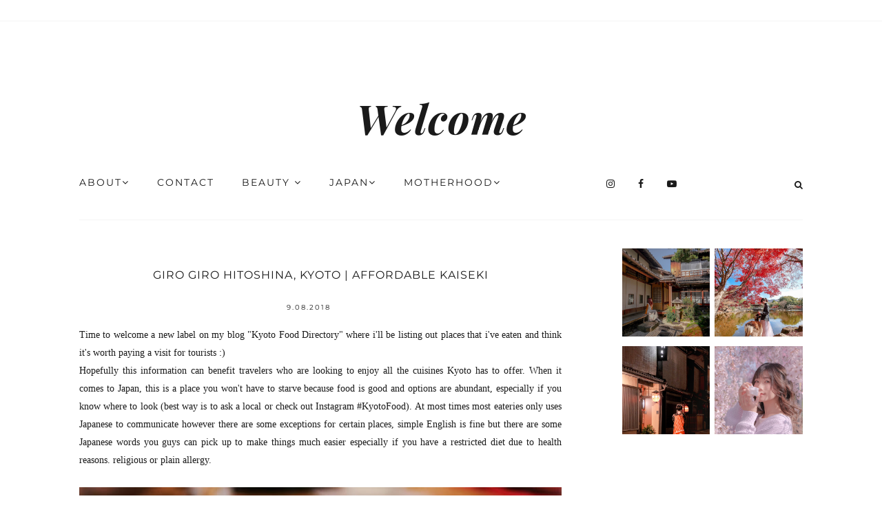

--- FILE ---
content_type: text/html; charset=UTF-8
request_url: https://www.arisachow.com/2018/09/giro-giro-hitoshina-kyoto-affordable.html
body_size: 35150
content:
<!DOCTYPE html>
<html class='v2 no-js' dir='ltr' lang='en' xmlns='http://www.w3.org/1999/xhtml' xmlns:b='http://www.google.com/2005/gml/b' xmlns:data='http://www.google.com/2005/gml/data' xmlns:expr='http://www.google.com/2005/gml/expr' xmlns:og='http://opengraphprotocol.org/schema/'>
<link href="//fonts.googleapis.com/css?family=Montserrat:400,700%7CPlayfair+Display:700italic,900italic" rel="stylesheet" type="text/css">
<head>
<link href='https://www.blogger.com/static/v1/widgets/335934321-css_bundle_v2.css' rel='stylesheet' type='text/css'/>
<meta content='214475258581671' property='fb:pages'/>
<!-- Global site tag (gtag.js) - Google Analytics -->
<script async='async' src='https://www.googletagmanager.com/gtag/js?id=UA-59414609-1'></script>
<script>
  window.dataLayer = window.dataLayer || [];
  function gtag(){dataLayer.push(arguments);}
  gtag('js', new Date());

  gtag('config', 'UA-59414609-1');
</script>
<meta content='IE=edge,chrome=1' http-equiv='X-UA-Compatible'/>
<meta content='width=device-width, initial-scale=1.0, maximum-scale=12.0 minimum-scale=1, user-scalable=yes' name='viewport'/>
<meta content='Giro Giro Hitoshina, Kyoto | Affordable Kaiseki' property='og:title'/>
<meta content='Welcome' property='og:site_name'/>
<meta content='blog' property='og:type'/>
<meta content='https://www.arisachow.com/2018/09/giro-giro-hitoshina-kyoto-affordable.html' property='og:url'/>
<meta content='https://blogger.googleusercontent.com/img/b/R29vZ2xl/AVvXsEjybj2oBsgCait3jEP1CXOrrrNtNfXRxCSYe9BqO-bpC3wSSVDF0iYFh31N4rKbg3Cew4S7imypxyS05gLCAEQeWIrkAw2umaYOH2bTuqu7AHKwypD8DolPnz0-4GtJf_FimnwAGMPvQl4/s640/IMG_3925.JPG' property='og:image'/>
<!-- == Indexación == -->
<meta content='index,follow' name='robots'/>
<!-- Título del blog -->
<meta content='Giro Giro Hitoshina, Kyoto | Affordable Kaiseki: Welcome' property='og:title'/>
<title>Giro Giro Hitoshina, Kyoto | Affordable Kaiseki / Welcome</title>
<meta content='text/html; charset=UTF-8' http-equiv='Content-Type'/>
<meta content='blogger' name='generator'/>
<link href='https://www.arisachow.com/favicon.ico' rel='icon' type='image/x-icon'/>
<link href='https://www.arisachow.com/2018/09/giro-giro-hitoshina-kyoto-affordable.html' rel='canonical'/>
<link rel="alternate" type="application/atom+xml" title="Welcome - Atom" href="https://www.arisachow.com/feeds/posts/default" />
<link rel="alternate" type="application/rss+xml" title="Welcome - RSS" href="https://www.arisachow.com/feeds/posts/default?alt=rss" />
<link rel="service.post" type="application/atom+xml" title="Welcome - Atom" href="https://www.blogger.com/feeds/1449085508547267827/posts/default" />

<link rel="alternate" type="application/atom+xml" title="Welcome - Atom" href="https://www.arisachow.com/feeds/2943542620765860804/comments/default" />
<!--Can't find substitution for tag [blog.ieCssRetrofitLinks]-->
<link href='https://blogger.googleusercontent.com/img/b/R29vZ2xl/AVvXsEjybj2oBsgCait3jEP1CXOrrrNtNfXRxCSYe9BqO-bpC3wSSVDF0iYFh31N4rKbg3Cew4S7imypxyS05gLCAEQeWIrkAw2umaYOH2bTuqu7AHKwypD8DolPnz0-4GtJf_FimnwAGMPvQl4/s640/IMG_3925.JPG' rel='image_src'/>
<meta content='https://www.arisachow.com/2018/09/giro-giro-hitoshina-kyoto-affordable.html' property='og:url'/>
<meta content='Giro Giro Hitoshina, Kyoto | Affordable Kaiseki' property='og:title'/>
<meta content='A lifestyle blog by Arisa Chow covering beauty, Japan travel, parenting &amp; of course real life topics. It&#39;s all about penning down moments.' property='og:description'/>
<meta content='https://blogger.googleusercontent.com/img/b/R29vZ2xl/AVvXsEjybj2oBsgCait3jEP1CXOrrrNtNfXRxCSYe9BqO-bpC3wSSVDF0iYFh31N4rKbg3Cew4S7imypxyS05gLCAEQeWIrkAw2umaYOH2bTuqu7AHKwypD8DolPnz0-4GtJf_FimnwAGMPvQl4/w1200-h630-p-k-no-nu/IMG_3925.JPG' property='og:image'/>
<!-- /all-head-content -->
<style type='text/css'>@font-face{font-family:'Crushed';font-style:normal;font-weight:400;font-display:swap;src:url(//fonts.gstatic.com/s/crushed/v32/U9Mc6dym6WXImTlFf14VvA.ttf)format('truetype');}@font-face{font-family:'Montserrat';font-style:normal;font-weight:400;font-display:swap;src:url(//fonts.gstatic.com/s/montserrat/v31/JTUHjIg1_i6t8kCHKm4532VJOt5-QNFgpCtr6Hw5aX8.ttf)format('truetype');}@font-face{font-family:'Playfair Display';font-style:normal;font-weight:700;font-display:swap;src:url(//fonts.gstatic.com/s/playfairdisplay/v40/nuFvD-vYSZviVYUb_rj3ij__anPXJzDwcbmjWBN2PKeiunDXbtY.ttf)format('truetype');}@font-face{font-family:'Roboto';font-style:normal;font-weight:400;font-stretch:normal;font-display:swap;src:url(//fonts.gstatic.com/s/roboto/v50/KFOMCnqEu92Fr1ME7kSn66aGLdTylUAMQXC89YmC2DPNWubEbVmUiA8.ttf)format('truetype');}</style>
<style id='page-skin-1' type='text/css'><!--
/*
-----------------------------------------------
Blogger Template
Name:     Flourish
Designer: Maira Gallardo
URL:      https://mairagstudio.com
Version:  1.0
----------------------------------------------- */
/* Variable definitions
====================
<Variable name="keycolor" description="Main Color" type="color" default="#ffffff"/>
<Group description="Blog Title" selector=".header h1">
<Variable name="header.font" description="Font" type="font" default="700 60px Playfair Display, sans-serif"/>
<Variable name="header.text.color" description="Title Color" type="color" default="#1a1a1a" />
</Group>
<Group description="Blog Description" selector=".header .description">
<Variable name="description.text.color" description="Description Color" type="color" default="#1a1a1a" />
<Variable name="description.font" description="Font" type="font" default="normal normal 11px Montserrat, sans-serif"/>
</Group>
<Group description="Page Text" selector="body">
<Variable name="body.font" description="Font" type="font" default="normal normal 14px Georgia, serif"/>
<Variable name="body.text.color" description="Text Color" type="color" default="#1a1a1a"/>
</Group>
<Group description="Menu" selector="body">
<Variable name="menu.color" description="Menu Color" type="color" default="#ffffff"/>
<Variable name="tabs.font" description="Font" type="font" default="normal normal 10px Montserrat, sans-serif"/>
<Variable name="tabs.text.color" description="Text Color" type="color" default="#1a1a1a"/>
<Variable name="tabs.hover.color" description="Hover Color" type="color" default="#ebadc5"/>
</Group>
<Group description="Accents" selector="body">
<Variable name="accent" description="Accent Color" type="color" default="#ebadc5"/>
<Variable name="social.color" description="Social Icons Color" type="color" default="#1a1a1a"/>
<Variable name="border.color" description="Borders Color" type="color" default="#f5f5f5"/>
<Variable name="button.color" description="Buttons Color" type="color" default="#1a1a1a"/>
</Group>
<Group description="Links" selector="body">
<Variable name="link.color" description="Link Color" type="color" default="#ebadc5"/>
<Variable name="link.visited.color" description="Visited Color" type="color" default="#ebadc5"/>
<Variable name="link.hover.color" description="Hover Color" type="color" default="#f5f5f5"/>
</Group>
<Group description="Posts" selector=".post">
<Variable name="post.title.font" description="Post title font" type="font" default="normal 16px Montserrat, sans-serif"/>
<Variable name="post.title.color" description="Post title color" type="color" default="#1a1a1a"/>
</Group>
<Group description="Gadgets" selector="h2">
<Variable name="widget.title.font" description="Title Font" type="font" default="normal normal 15px Montserrat, sans-serif"/>
<Variable name="widget.title.text.color" description="Title Color" type="color" default="#1a1a1a"/>
</Group>
<Group description="About Section" selector=".welcome-wrapper">
<Variable name="welcome.text.color" description="Welcome Text Color" type="color" default="#1a1a1a"/>
<Variable name="welcome.font" description="Welcome Font" type="font" default="normal 16px Georgia, serif"/>
</Group>
<Group description="Full Width Section" selector=".full-width-wrapper">
<Variable name="fw.bg.color" description="Background Color" type="color" default="#f5f5f5"/>
<Variable name="fw.text.color" description="Text Color" type="color" default="#1a1a1a"/>
<Variable name="fw.font" description="Font" type="font" default="normal 15px Georgia, serif"/>
</Group>
<Variable name="startSide" description="Side where text starts in blog language" type="automatic" default="left"/>
<Variable name="endSide" description="Side where text ends in blog language" type="automatic" default="right"/>
*/
------------------------------------------------------*/
/*------------------------------------------------
RESET CSS
----------------------------------------------- */
html,body,div,span,applet,object,iframe,h1,h2,h3,h4,h5,h6,p,blockquote,pre,a,abbr,acronym,address,big,cite,code,del,dfn,em,font,img,ins,kbd,q,s,samp,small,strike,strong,sub,sup,tt,var,b,u,i,center,dl,dt,dd,ul,li,fieldset,form,label,legend,table,caption,tbody,tfoot,thead,tr,th,td {
margin: 0;
padding: 0;
border: 0;
outline: 0;
font-size: 100%;
vertical-align: baseline;
background: transparent;
}
body {
line-height: 1;
}
blockquote,q {
quotes: none;
}
blockquote:before,blockquote:after,q:before,q:after {
content: '';
content: none;
}
/* remember to define focus styles! */
:focus {
outline: 0;
}
/* remember to highlight inserts somehow! */
ins {
text-decoration: none;
}
del {
text-decoration: line-through;
}
/* tables still need 'cellspacing="0"' in the markup */
table {
border-collapse: collapse;
border-spacing: 0;
}
/*-----------------------------------------------
GENERAL
----------------------------------------------- */
#navbar,#Attribution1,.post-icons,.post-author.vcard,.post-timestamp,.feed-links {
display: none;
}
body {
font: normal normal 14px Georgia, serif;
color: #1a1a1a;
background: #ffffff;
text-align: justify;
overflow-x: hidden;
}
html body {
width: 100%;
}
.outer-wrapper {
margin: 40px auto 0;
}
.content-wrapper {
margin: 0 auto;
}
.column-center-outer,.column-right-outer {
-webkit-box-sizing: border-box;
-moz-box-sizing: border-box;
box-sizing: border-box;
}
.column-center-outer {
width: 67%;
float: left;
}
.column-right-outer {
width: 25%;
float: right;
}
a:link {
text-decoration: none;
color: #ebadc5;
text-decoration: none;
transition: all .5s ease-out;
-o-transition: all .5s ease-out;
-moz-transition: all .5s ease-out;
-webkit-transition: all .5s ease-out;
}
a:visited {
text-decoration: none;
color: #ebadc5;
}
a:hover {
text-decoration: none;
color: #f5f5f5;
transition: all .5s ease-out;
-o-transition: all .5s ease-out;
-moz-transition: all .5s ease-out;
-webkit-transition: all .5s ease-out;
}
::-moz-placeholder {
color: #1a1a1a;
opacity: 1;
}
::-webkit-input-placeholder {
color: #1a1a1a;
}
input:-webkit-autofill {
-webkit-box-shadow: 0 0 0 1000px #fff inset;
}
input::-moz-placeholder {
opacity: 1;
}
iframe {
max-width: 100%;
}
img {
max-width: 100%;
height: auto;
}
/*-----------------------------------------------
TOPBAR
----------------------------------------------- */
.topbar {
margin: 0 auto;
width: 100%;
padding: 15px 0;
border-bottom: 1px solid #f5f5f5;
}
.topbar-wrapper {
max-width: 1050px;
margin: 0 auto;
}
.topbar .widget {
margin: 0;
}
.topbar h2 {
display: none;
}
.top-bar1.section {
width: 50%;
margin: 0;
text-align: left;
}
.top-bar2.section {
width: 50%;
margin: 0;
}
/*-----------------------------------------------
NEWSLETTER
----------------------------------------------- */
a.btn {
font: normal normal 14px Montserrat, sans-serif;
color: #1a1a1a;
letter-spacing: 2px;
cursor: pointer;
transition: all .5s ease-out;
}
a.btn:hover {
color: #f5f5f5;
}
.modal-wrapper {
width: 100%;
height: 100%;
position: fixed;
top: 0;
left: 0;
background: rgba(256,256,256,0.75);
visibility: hidden;
opacity: 0;
-webkit-transition: all .25s ease-in-out;
-moz-transition: all .25s ease-in-out;
-o-transition: all .25s ease-in-out;
transition: all .25s ease-in-out;
text-align: center;
}
.modal-wrapper.open {
opacity: 1;
visibility: visible;
z-index: 999;
}
.modal {
width: 600px;
height: 400px;
display: block;
margin: 50% 0 0 -300px;
position: relative;
top: 50%;
left: 50%;
background: #ebadc5;
opacity: 0;
-webkit-transition: all .5s ease-in-out;
-moz-transition: all .5s ease-in-out;
-o-transition: all .5s ease-in-out;
transition: all .5s ease-in-out;
}
.modal-wrapper.open .modal {
margin-top: -200px;
opacity: 1;
}
.head {
width: 90%;
height: 20px;
padding: 1.5em 5%;
overflow: hidden;
background: #ebadc5 url(https://lh3.googleusercontent.com/blogger_img_proxy/AEn0k_tU0ZlnK0r89zJaOg6TXXPbI--dsemDpj-8eKq2fjMQJKVn-3-OpMC2EeRWOW2cOSb2dGRW0bkH8Y_k5SoRig8K=s0-d)bottom left;
background-size:cover;
color: #1a1a1a;
font: normal bold 20px Crushed;
font-size: 20px;
letter-spacing: 1px;
}
.modal .content {
margin-top: 2%;
padding: 35px;
}
.btn-close.trigger {
width: 32px;
height: 32px;
display: block;
float: right;
color: #1a1a1a;
}
#mc_embed_signup {
text-align: center;
}
.mc-field-group {
width: 70%;
margin: 0 auto;
}
#mc-embedded-subscribe-form table {
width: 100%;
}
.indicates-required,#mc_embed_signup_scroll h2 {
display: none;
}
label {
text-transform: uppercase;
font: normal normal 14px Montserrat, sans-serif;
letter-spacing: 2px;
margin-bottom: 5px;
display: block;
}
input#mce-EMAIL,input#mce-FNAME,input#mce-LNAME {
width: 100%;
text-align: center;
margin-bottom: 10px;
font: normal normal 14px Montserrat, sans-serif;
text-transform: uppercase;
letter-spacing: 2px;
padding: 10px 0;
border: none;
background: #ffffff;
}
input#mc-embedded-subscribe.button {
background: #1a1a1a;
border: none;
color: #ebadc5;
text-transform: uppercase;
font: normal normal 14px Montserrat, sans-serif;
letter-spacing: 2px;
cursor: pointer;
width: 40%;
padding: 8px;
margin: 9px 0 0;
text-align: center;
transition: all .5s ease-out;
-o-transition: all .5s ease-out;
-moz-transition: all .5s ease-out;
-webkit-transition: all .5s ease-out;
}
input#mc-embedded-subscribe.button:hover {
color: #ebadc5;
background: #ffffff;
}
/*-----------------------------------------------
SOCIAL ICONS
----------------------------------------------- */
.menu2 .LinkList {
text-align: right;
}
.menu2 .LinkList ul li {
display: inline-block;
padding: 0 0 0 30px;
}
.menu2 .LinkList ul li a {
color: #1a1a1a;
cursor: pointer;
font-family: FontAwesome;
}
.menu2 .LinkList ul li a:hover {
color: #f5f5f5;
}
/*---------------------------------------------
HEADER
----------------------------------------------- */
.header-wrapper {
margin: 50px auto 0;
padding: 0;
max-width: 1050px;
}
.header.section {
margin: 0 auto;
}
.Header h1 {
font: 700 60px Playfair Display, sans-serif;
color: #1a1a1a;
text-align: center;
letter-spacing: 1px;
font-style: italic;
}
.Header h1 a {
color: #1a1a1a;
}
#Header1_headerimg {
margin: 0 auto;
max-width: 100%;
height: auto;
}
.Header .description {
color: #1a1a1a;
font: normal normal 11px Montserrat, sans-serif;
margin-bottom: 25px;
text-align: center;
letter-spacing: 1px;
}
#header-inner .Header .titlewrapper {
padding: 0;
}
#header-inner .Header .descriptionwrapper {
padding: 0;
margin: 0;
}
/*---------------------------------------------
MAIN MENU
----------------------------------------------- */
.flex {
display: -webkit-box;
display: -ms-flexbox;
display: flex;
-webkit-box-align: center;
-ms-flex-align: center;
align-items: center;
}
.justify {
-webkit-box-pack: justify;
-ms-flex-pack: justify;
justify-content: space-between;
}
.end {
-webkit-box-pack: end;
-ms-flex-pack: end;
justify-content: flex-end;
}
.menu.section {
width: 70%;
margin: 0;
display: inline-block;
}
.menu .widget,.menu2 .widget {
margin: 0;
}
#mobile-menu {
display: none;
}
.menu-display {
display: block !important;
}
.main-menu > ul {
text-align: left;
}
.main-menu > ul > li {
float: none;
display: inline-block;
position: relative;
list-style: none;
padding: 0 !important;
}
.main-menu> ul > li > a {
padding: 15px 40px 15px 0;
display: inline-block;
font: normal normal 14px Montserrat, sans-serif;
color: #1a1a1a;
text-transform: uppercase;
letter-spacing: 2px;
}
.main-menu > li > a:hover {
color: #ebadc5;
}
.main-menu > ul > li:hover > ul {
display: block;
top: 43px;
background: #ffffff;
}
.main-menu ul > li > ul {
display: none;
position: absolute;
left: -20px;
top: 100%;
z-index: 9999;
min-width: 135px;
text-transform: uppercase;
}
.main-menu li ul li a {
height: inherit;
float: inherit;
text-align: left;
display: block;
margin: 0 !important;
padding: 10px 20px;
z-index: 9999;
font: normal normal 14px Montserrat, sans-serif;
color: #1a1a1a;
letter-spacing: 2px;
white-space: nowrap;
}
.main-menu li ul li a:hover {
color: #ebadc5;
}
/*-----------------------------------------------
SEARCH BOX
----------------------------------------------- */
.menu2.section {
width: 30%;
margin:0;
position:relative;
top: 2px;
}
.searchbox {
width: 0%;
height: 15px;
float: right;
overflow: hidden;
-webkit-transition: width 0.5s;
-moz-transition: width 0.5s;
-ms-transition: width 0.5s;
-o-transition: width 0.5s;
transition: width 0.5s;
}
.buscador-mobile fieldset{
border:none;
}
.buscador-mobile .search-form {
background: transparent;
border: none;
height: auto;
}
.searchbox-input{
top: 0;
right: 0;
border: none;
outline: 0;
width: 100%;
margin: 0 10px 0 0;
padding: 0;
font: normal normal 14px Montserrat, sans-serif;
color: #1a1a1a;
letter-spacing: 1px;
}
.buscador-mobile #search {
font: normal bold 20px Crushed;
width: 85%;
border:none;
}
.searchbox-icon,
.searchbox-submit{
display:block;
position:absolute;
top:0;
right:0;
font-size:13px;
padding:0;
margin:0;
border:none;
outline:0;
text-align:center;
cursor:pointer;
color:#1a1a1a;
background:#ffffff;
}
.buscador-mobile .search-form fieldset:before {
font-size: 16px;
content:"\f002";
font-family:FontAwesome;
margin-right:10px;
}
.searchbox-open{
width:100%;
}
.searchbox-input input::-webkit-input-placeholder:before {
content:"\f002";
font-family:FontAwesome;
color:#1a1a1a;
padding:0 5px
}
.searchbox-input input:-moz-placeholder:before {
content:"\f002";
font-family:FontAwesome;
padding:0 5px;
color:#1a1a1a
}
.searchbox-input input::-moz-placeholder:before {
content:"\f002";
font-family:FontAwesome;
padding:0 5px;
color:#1a1a1a
}
.searchbox-input input:-ms-input-placeholder:before {
content:"\f002";
font-family:FontAwesome;
padding:0 5px;
color:#1a1a1a
}
.searchbox-input input::-webkit-input-placeholder {
color:#1a1a1a;
letter-spacing:5px;
font:normal normal 14px Montserrat, sans-serif
}
.buscador-mobile .search-form input::-webkit-input-placeholder {
font: normal bold 20px Crushed;
letter-spacing: 1px;
}
.searchbox-input input:-moz-placeholder {
color:#1a1a1a;
letter-spacing:5px;
font:normal normal 14px Montserrat, sans-serif
}
.buscador-mobile .search-form input:-moz-placeholder {
font: normal bold 20px Crushed;
letter-spacing: 1px;
}
.searchbox-input input::-moz-placeholder {
color:#1a1a1a;
letter-spacing:5px;
font:normal normal 14px Montserrat, sans-serif
}
.buscador-mobile .search-form input::-moz-placeholder {
font: normal bold 20px Crushed;
letter-spacing: 1px;
}
.searchbox-input input:-ms-input-placeholder {
color:#1a1a1a;
letter-spacing:5px;
font:normal normal 14px Montserrat, sans-serif
}
.buscador-mobile .search-form input:-ms-input-placeholder {
font: normal bold 20px Crushed;
letter-spacing: 1px;
}
/*-----------------------------------------------
HERO IMAGE
-------------------------------------------------*/
.image-wrapper {
width: 100%;
max-height: 700px;
height: auto;
}
.image-wrapper h2 {
display: none;
}
.hero-image.section {
margin: 0;
}
.hero-image .Image img {
object-fit: cover;
height: 650px;
}
/*---------------------------------------------
WELCOME TEXT
----------------------------------------------- */
.welcome-wrapper .widget {
margin: 0;
}
.profile.section {
width: 23.076923076923%;
margin: 0 2.5641025641026% 0 0;
display: inline-block;
text-align: center;
}
#Image500 img {
-webkit-border-radius: 50%;
-moz-border-radius: 50%;
-ms-border-radius: 50%;
-o-border-radius: 50%;
border-radius: 50%;
border: 20px solid #ffffff;
}
#Image500 .caption {
font: normal normal 14px Montserrat, sans-serif;
letter-spacing: 1px;
text-transform: uppercase;
margin-left: 40px;
}
.welcome-text.section {
width: 73.358974358974%;
margin: 0;
display: inline-block;
text-align: left;
font: normal normal 16px Roboto;
color: #1a1a1a;
}
.welcome-text.section h2 {
text-align: left;
margin: 0;
}
a.button {
background: #ebadc5;
padding: 10px 15px;
font: normal normal 14px Montserrat, sans-serif;
color: #1a1a1a;
text-transform: uppercase;
border: none;
letter-spacing: 1px;
}
a.button:hover {
background: #f5f5f5;
}
/*---------------------------------------------
FEATURED POSTS
----------------------------------------------- */
.featured-wrapper {
max-width: 1050px;
margin: 80px auto 0;
position: relative;
border-top: 1px solid #f5f5f5;
}
.featured-wrapper .widget {
margin: 0;
}
.featured0 {
margin: 0 auto;
display: block;
text-align: center;
position: relative;
top: -26px;
width: 30%;
font: normal bold 20px Crushed;
color: #1a1a1a;
letter-spacing: 1px;
background: #ffffff;
padding: 15px;
border: 1px solid #f5f5f5;
}
.featured1.section {
width: 48.717948717949%;
margin: 0 2.1641025641026% 0 0;
display: inline-block;
text-align: center;
}
.featured2.section {
width: 48.717948717949%;
margin: 0;
display: inline-block;
text-align: center;
vertical-align: top;
}
.post-summary {
position: relative;
padding-top: 0;
}
.post-data {
position: absolute;
top: 50%;
left: 50%;
width: 61%;
-webkit-transform: translate(-50%,-50%);
transform: translate(-50%,-50%);
-webkit-font-smoothing: antialiased;
background: #ffffff;
padding: 25px 14px;
opacity: 0;
filter: alpha(opacity=0);
visibility: hidden;
-webkit-transition: all .5s ease-in-out;
-moz-transition: all .5s ease-in-out;
-o-transition: all .5s ease-in-out;
transition: all .5s ease-in-out;
}
.post-summary:hover .post-data {
opacity: 1;
filter: alpha(opacity=100);
visibility: visible;
}
.post-summary:hover img {
opacity: .5;
filter: alpha(opacity=50);
}
.post-summary a:hover {
color: #ebadc5;
}
ul.featured-posts {
position: relative;
top: -2px;
}
ul.featured-posts li {
width: 48.717948717949%;
display: inline-block;
margin: 0 2.5641025641026% 0 0;
position: relative;
padding: 3px 0;
}
ul.featured-posts li:nth-child(even) {
margin: 0;
}
ul.featured-posts li span {
font: normal normal 14px Montserrat, sans-serif;
text-transform: uppercase;
color: #1a1a1a;
letter-spacing: 1px;
line-height: 1.6;
position: absolute;
top: 50%;
left: 50%;
width: 60%;
-webkit-transform: translate(-50%,-50%);
transform: translate(-50%,-50%);
background: #ffffff;
padding: 25px 15px;
opacity: 0;
filter: alpha(opacity=0);
-webkit-transition: all .5s ease-in-out;
-moz-transition: all .5s ease-in-out;
-o-transition: all .5s ease-in-out;
transition: all .5s ease-in-out;
min-height: 11px;
}
ul.featured-posts li:hover span {
opacity: 1;
filter: alpha(opacity=100);
}
ul.featured-posts li:hover img {
opacity: .5;
filter: alpha(opacity=50);
}
ul.featured-posts li a:hover {
color: #ebadc5;
}
/*---------------------------------------------
FULL WIDTH WRAPPER
----------------------------------------------- */
.full-width-wrapper {
width: 100%;
background: #f6ecef;
margin: 40px auto;
}
.full-width-container {
max-width: 1050px;
margin: 0 auto;
padding: 40px 0;
}
.full-width-wrapper .widget {
margin: 0;
}
.full-width.section {
margin: 0;
text-align: center;
}
.full-width h2 {
font: normal normal 14px Georgia, serif;
font-size: 35px;
font-style: italic;
}
.full-width {
font-size: 18px;
}
.full-width .button:hover {
background: #1a1a1a;
color: #ebadc5;
}
/*---------------------------------------------
HEADINGS
----------------------------------------------- */
h2 {
margin: 0 0 10px;
font: normal bold 20px Crushed;
color: #1a1a1a;
text-align: center;
text-transform: uppercase;
letter-spacing: 2px;
}
h3,h4 {
font: normal bold 20px Crushed;
color: #1a1a1a;
letter-spacing: 2px;
}
h3 {
font-size: 18px;
}
h4 {
font-size: 16px;
}
/* -----------------------------------------------
POST META
----------------------------------------------- */
.post-meta {
text-align: center;
}
.post-meta ul {
padding: 0 !important;
}
.post-meta ul li {
display: inline-block;
padding: 0 15px;
}
h2.date-header {
margin: 10px 0;
font: normal normal 14px Montserrat, sans-serif;
font-size: 10px;
display: block !important;
letter-spacing: 2px;
text-align: center;
}
.location {
margin: 10px auto;
}
.post-location {
font: normal normal 14px Montserrat, sans-serif;
text-transform: uppercase;
letter-spacing: 2px;
}
.post-location a {
color: #ebadc5;
}
/*------------------------------------------------------
ENTRIES
------------------------------------------------------*/
.main-wrapper {
max-width: 1050px;
margin: 0 auto;
}
.main.section {
margin: 0 .499% 0 0;
}
.post {
margin: 0 0 2.1641025641026%;
}
h3.post-title,.comments h4 {
font: normal 16px Montserrat, sans-serif;
text-transform: uppercase;
letter-spacing: 1px;
text-align: center;
color: #1a1a1a;
}
h3.post-title a {
color: #1a1a1a;
font: normal 16px Montserrat, sans-serif;
}
.post-body {
font-size: 100%;
line-height: 1.9;
position: relative;
}
.post-body img {
width: 100%;
height: auto;
}
.post-body blockquote {
margin: 20px 0;
line-height: 1.8em;
font-size: 14px;
font-style: italic;
border-top: 1px solid #f5f5f5;
border-bottom: 1px solid #f5f5f5;
padding: 30px;
}
.post-body blockquote:before {
content: '\f10d';
font-family: FontAwesome;
color: #ebadc5;
padding-right: 15px;
font-size: 20px;
}
.jump-link {
margin: 10px auto 0;
text-align: center;
}
.jump-link a {
font: normal normal 14px Montserrat, sans-serif;
text-transform: uppercase;
color: #1a1a1a;
letter-spacing: 2px;
}
.jump-link a:hover {
color: #f5f5f5;
}
.post-header {
margin: 0 0 1.5em;
line-height: 1.6;
font-size: 100%;
}
.post-comment-link {
display: none;
}
/*POST FOOTER
--------------------------*/
.post-footer {
margin: 35px 0;
padding: 0;
font: normal normal 14px Montserrat, sans-serif;
line-height: 1.8;
letter-spacing: 2px;
text-transform: uppercase;
text-align: center;
}
span.post-labels {
display: none;
}
.post-share-buttons.goog-inline-block {
margin: 0 auto;
padding-top: 30px;
text-align: center;
width: 100%;
border-top: 1px solid #f5f5f5;
}
.share-title {
text-transform: uppercase;
font: normal bold 20px Crushed;
}
.share {
position: relative;
top: -40px;
background: #ffffff;
max-width: 40%;
margin: 0 auto;
}
.share li {
display: inline-block;
padding: 0 10px !important;
}
.share .fa {
font-size: 13px;
color: #1a1a1a;
}
.share .fa:hover {
color: #ebadc5;
}
/*-----------------------------------------------
RELATED POSTS
----------------------------------------------- */
.related-posts {
text-align: center;
width: 100%;
margin: 45px auto;
border-top: 1px solid #f5f5f5;
}
.related-posts h5 {
background: #ffffff;
font: normal bold 20px Crushed;
letter-spacing: 2px;
margin: 0 auto 20px;
text-transform: uppercase;
position: relative;
top: -12px;
width: 50%;
}
.related-posts ul li {
margin: 0 16px 0 0;
display: inline-block;
text-align: center;
padding: 0;
width: 31.623931623932%;
vertical-align: top;
}
.related-posts ul li img:hover {
opacity: .7;
}
.related-posts ul li:last-child {
margin: 0;
}
.related-posts ul li img {
margin-bottom: 10px;
width: 100%;
height: auto !important;
}
.related-posts ul li a {
text-align: center;
font: normal normal 14px Montserrat, sans-serif;
color: #1a1a1a;
text-transform: uppercase;
letter-spacing: 2px;
}
.related-posts ul li a:hover {
color: #ebadc5;
cursor: pointer;
}
/*-----------------------------------------------
COMMENTS
----------------------------------------------- */
.comments iframe {
height: 220px;
}
.comments .comments-content .icon.blog-author {
background-repeat: no-repeat;
}
.comment-header {
padding-bottom: 20px;
margin-top: 40px;
font: normal normal 14px Montserrat, sans-serif;
text-transform: uppercase;
letter-spacing: 2px;
}
.comments .comments-content .user a {
font-weight: 400;
color: #ebadc5;
font-size: 13px;
}
.comment-content {
font: normal normal 14px Georgia, serif;
line-height: 1.8em;
color: #1a1a1a;
padding-bottom: 15px;
}
.comment-actions {
font: normal normal 14px Montserrat, sans-serif;
letter-spacing: 3px;
font-size: 80%;
text-transform: uppercase;
text-align: right;
float: right;
}
.comment-actions a:link {
color: #ebadc5;
}
.comment-actions a:hover {
color: #f5f5f5;
}
li.comment {
border-bottom: 1px solid #f5f5f5;
padding-bottom: 25px !important;
}
.avatar-image-container {
border: none;
padding: 0;
}
.thread-toggle {
font: normal normal 14px Montserrat, sans-serif;
letter-spacing: 2px;
font-size: 80%;
text-transform: uppercase;
}
.continue {
display: inline-block;
font: normal normal 14px Montserrat, sans-serif;
letter-spacing: 2px;
font-size: 80%;
text-transform: uppercase;
padding: 2px;
}
/*-----------------------------------------------
SIDEBAR
----------------------------------------------- */
#sidebar-right-1.sidebar.section {
width: 100%;
margin: 0 auto;
}
.sidebar .widget {
text-align: center;
}
.widget {
margin: 30px 0;
}
.widget ul {
list-style: none;
margin: 0;
padding: 0;
}
.widget li {
margin: 0;
padding: 0 0 5px;
text-indent: 0;
line-height: 1.8em;
}
/*-----------------------------------------------
PROFILE
----------------------------------------------- */
.Image img {
max-width: 100%;
height: auto;
margin-bottom: 10px;
}
/*-----------------------------------------------
SOCIAL SIDEBAR
-----------------------------------------------*/
.sidebar .LinkList ul {
text-align: center !important;
margin: 0 auto !important;
}
.sidebar .LinkList ul li {
display: inline-block;
}
.sidebar .LinkList ul li a {
color: #1a1a1a;
padding: 0 10px;
}
.sidebar .LinkList ul li a:hover {
color: #ebadc5;
}
/*------------------------------------------------
INSTAFEED
----------------------------------------------- */
#instafeed {
width: 100%;
display: block;
margin: 0;
padding: 0;
line-height: 0;
text-align: center;
}
#instafeed a {
padding: 0;
margin: 0;
display: inline-block;
line-height: 0;
position: relative;
}
#instafeed .insta-likes {
position: absolute;
width: 100%;
height: 100%;
left: 0;
right: 0;
bottom: 0;
opacity: 0;
letter-spacing: 1px;
background: rgba(0,0,0,0.7);
font: normal normal 14px Montserrat, sans-serif;
color: #ffffff;
line-height: 1.7 !important;
-webkit-font-smoothing: antialiased;
-webkit-transition: opacity 800ms ease;
-moz-transition: opacity 800ms ease;
-o-transition: opacity 800ms ease;
-ms-transition: opacity 800ms ease;
transition: opacity 800ms ease;
}
#instafeed .insta-likes:hover {
opacity: 1;
}
#instafeed li {
width: 12.5%;
display: inline-block;
line-height: 0;
margin: 0;
padding: 0;
}
#instafeed li img {
width: 100% !important;
}
.igusername {
position: absolute;
top: 50%;
left: 50%;
-webkit-transform: translate(-50%,-50%);
transform: translate(-50%,-50%);
background: #ebadc5;
font: normal normal 14px Montserrat, sans-serif;
letter-spacing: 2px;
text-transform: uppercase;
text-align: center;
padding: 15px 20px 14px;
}
.igusername a {
color: #ffffff;
}
.igusername a:hover {
color: #f5f5f5;
}
/*-----------------------------------------------
SUSCRIPTION
----------------------------------------------- */
.FollowByEmail .follow-by-email-inner {
border-bottom: 2px solid #ebadc5;
}
.FollowByEmail .follow-by-email-inner .follow-by-email-address {
text-align: left;
width: 90%;
background: transparent;
padding: 10px 0;
color: #f5f5f5;
border: none;
font: normal normal 14px Montserrat, sans-serif;
text-transform: uppercase;
margin-left: 0;
letter-spacing: 1px;
}
.FollowByEmail .follow-by-email-inner .follow-by-email-submit {
background: transparent;
width: 10%;
margin: 0;
padding: 0;
color: #ebadc5;
font-size: 15px;
font-family: FontAwesome;
}
.follow-by-email-submit:focus {
outline: none;
border: none;
}
.FollowByEmail .follow-by-email-inner .follow-by-email-address[placeholder]:focus::-webkit-input-placeholder {
transition: opacity .5s .5s ease;
opacity: 0;
}
.FollowByEmail .follow-by-email-inner .follow-by-email-address[placeholder]:focus::-moz-placeholder {
transition: opacity .5s .5s ease;
opacity: 0;
}
/*-----------------------------------------------
POPULAR POSTS
------------------------------------------------*/
.PopularPosts ul {
margin: 0;
padding: 0;
}
.PopularPosts ul li {
list-style: none !important;
padding: 0 !important;
margin-bottom: 10px;
}
.PopularPosts .item-thumbnail {
height: auto;
margin: 0 !important;
overflow: hidden;
width: 100%;
float: none;
}
.PopularPosts .item-thumbnail-only{
position:relative;
}
.PopularPosts .item-title {
position: absolute;
top: 50%;
left: 50%;
transform: translate(-50%,-50%);
-webkit-transform: translate(-50%,-50%);
width: 60%;
padding: 15px;
background: #ffffff;
}
.PopularPosts img {
height: 100%;
width: 100%;
object-fit: cover;
}
.PopularPosts .item-title a {
color: #1a1a1a;
font: normal normal 14px Montserrat, sans-serif;
text-transform: uppercase;
text-align: center;
overflow: hidden;
}
.PopularPosts .item-snippet {
display: none;
}
.PopularPosts .item-content {
position: relative;
}
.widget .widget-item-control a img {
width: 18px;
height: 18px;
}
/*-----------------------------------------------
ARCHIVES
----------------------------------------------- */
.BlogArchive {
color: #1a1a1a;
border: 1px solid #f5f5f5;
}
.archive-title h2 {
cursor: pointer;
text-align: left !important;
margin-bottom: 0 !important;
padding: 10px 20px !important;
border: none;
}
.BlogArchive .archive-title h2::after {
content: '\f107';
font-family: FontAwesome;
position: absolute;
right: 20px;
top: 10px;
font-size: 20px;
text-align: right;
}
.BlogArchive.collapse .archive-title h2::after {
content: '\f106';
font-family: FontAwesome;
}
.archive .widget-content {
padding: 0 20px 20px !important;
}
.archive ul li {
width: 100%;
font: normal normal 14px Montserrat, sans-serif;
text-transform: uppercase;
letter-spacing: 2px;
padding: 15px 5px;
text-align: left !important;
margin: 5px 0 !important;
}
/*-----------------------------------------------
SITE NAVIGATION
---------------------------------------------- */
#blog-pager {
margin: 50px auto;
}
a.blog-pager-older-link,a.blog-pager-newer-link {
color: #ebadc5;
font: normal normal 14px Montserrat, sans-serif;
text-transform: uppercase;
letter-spacing: 2px;
}
.status-msg-wrap {
width: 100%;
margin: 0 auto 30px;
font: normal bold 20px Crushed;
color: #1a1a1a;
text-transform: uppercase;
letter-spacing: 2px;
}
.status-msg-body {
padding: 0 0 20px;
text-align: center;
}
.status-msg-hidden {
visibility: visible;
padding: 35px 0 0;
text-align: center;
font: normal normal 14px Montserrat, sans-serif;
position: relative;
}
.status-msg-bg {
background-color: transparent;
}
/*-----------------------------------------------
SITE FOOTER
---------------------------------------------- */
.footer-outer {
width: 100%;
margin: 0 auto;
}
.foot.section {
margin: 0;
}
.footer-inner {
padding: 0;
}
/*------------------------------------------------------
SITE CREDITS
------------------------------------------------------*/
.bottom {
width: 100%;
padding: 50px 0;
text-align: center;
margin: 0 auto;
}
.site-credits {
margin: 0 auto;
color: #1a1a1a;
text-transform: uppercase;
letter-spacing: 3px;
padding: 0;
font-size: 9px !important;
font: normal normal 14px Montserrat, sans-serif;
}
.site-credits a {
color: #ebadc5;
}
/*-----------------------------------------------
TO TOP
----------------------------------------------- */
a.go-top {
position: fixed;
bottom: 1.5em;
right: 4em;
color: #ebadc5;
font-size: 25px;
display: none;
margin: 0;
text-transform: uppercase;
}
/*-----------------------------------------------
MEDIA QUERIES - RESPONSIVE DESIGN
------------------------------------------------*/
@media screen and (max-width:1050px) {
.topbar-wrapper,.header-wrapper,.welcome-wrapper,.featured-wrapper,.content-wrapper {
margin-left: 2% !important;
margin-right: 2% !important;
}
.related-posts ul li {
margin: 0 15px 0 0;
}
}
@media screen and (max-width: 900px) {
.top-bar1.section {
margin: 0;
}
.main.section {
margin: 0;
}
.menu.section {
width: 100%;
}
.main-menu > ul {
text-align: center;
}
.main-menu> ul > li > a {
padding: 15px 20px;
}
.main-menu ul > li > ul {
left: 0;
}
.featured1.section {
margin: 0 1.6641025641026% 0 0;
}
ul.featured-posts li {
padding: 1px 0;
}
ul.latest-posts li {
padding: 0;
}
.column-center-outer,.column-right-outer {
width: 100%;
clear: both;
float: none;
}
#sidebar-right-1.sidebar.section {
width: 75%;
}
/*---------------------------------------------
RESPONSIVE MENU
----------------------------------------------- */
#mobile-menu {
display: block;
margin-bottom: 15px;
}
.nav,.sticky-wrapper,.slicknav_menu h2,.slicknav_menu .slicknav_icon-bar,.slicknav_menu .slicknav_icon {
display: none;
}
.slicknav_menu {
display: block;
font-size: 16px;
box-sizing: border-box;
background: #ffffff;
padding: 0;
}
.slicknav_btn {
font-family: FontAwesome;
position: relative;
display: block;
vertical-align: middle;
padding: 15px;
line-height: 1.9;
cursor: pointer;
margin: 0 auto;
text-decoration: none;
}
.slicknav_menu {
*zoom: 1;
}
.slicknav_menu .slicknav_menutxt {
display: block;
line-height: 1.188em;
color: #1a1a1a;
text-align: center;
}
.slicknav_menutxt:after {
content: 'MENU';
font: normal 16px Montserrat, sans-serif;
margin-left: 10px;
}
.slicknav_menu .slicknav_no-text {
margin: 0;
}
.slicknav_nav {
clear: both;
color: #1a1a1a;
font: normal 16px Montserrat, sans-serif;
margin: 0;
padding: 0;
list-style: none;
overflow: hidden;
text-transform: uppercase;
letter-spacing: 1px;
}
.slicknav_nav ul {
display: block;
list-style: none;
overflow: hidden;
padding: 0;
margin: 0;
}
.slicknav_nav li {
display: block;
border-bottom: 1px solid #f5f5f5;
padding: 5px 0;
}
.slicknav_nav li:last-child {
border: none;
}
.slicknav_nav .slicknav_item {
cursor: pointer;
}
.slicknav_nav .slicknav_item a {
display: inline;
padding: 0;
margin: 0;
}
.slicknav_nav .slicknav_row {
display: block;
padding: 5px 10px;
margin: 2px 5px;
}
.slicknav_nav .slicknav_row:hover {
color: #f5f5f5;
}
.slicknav_nav a {
display: block;
padding: 5px 10px;
margin: 2px 5px;
text-decoration: none;
color: #1a1a1a;
}
.slicknav_nav a:hover {
color: #f5f5f5;
}
.slicknav_nav .slicknav_parent-link a {
display: inline;
padding: 0;
margin: 0;
}
.slicknav_brand {
float: left;
}
.slicknav_menu * {
box-sizing: border-box;
}
.slicknav_nav .slicknav_txtnode {
margin-left: 15px;
}
.menu.section {
display: none;
}
.slicknav_menu .menu2.section {
display: block !important;
width: 100%;
}
#HTML502 {
display: block !important;
}
}
@media screen and (max-width:765px) {
.featured1.section,.featured2.section {
width: 100%;
display: block;
clear: both;
}
.featured1.section {
margin-bottom: 20px;
}
.related-posts ul li {
margin: 0 14px 0 0;
}
}
@media screen and (max-width:500px) {
.topbar-wrapper,.header-wrapper,.welcome-wrapper,.featured-wrapper,.content-wrapper {
margin-left: 5% !important;
margin-right: 5% !important;
}
.top-bar1.section,.top-bar2.section {
width: 100%;
float: none;
display: block;
clear: both;
text-align: center;
margin: 0 auto;
}
.top-bar2 .LinkList {
/*text-align:center;
padding-top:20px;*/
display: none;
}
.top-bar2 .LinkList ul li {
padding: 0 15px;
}
.head {
height: 40px;
}
.modal {
width: 320px;
margin: 50% 0 0 -160px;
}
.featured0.section {
width: 50%;
}
.related-posts h5 {
width: 75%;
}
.related-posts ul li {
width: 100%;
margin: 15px 0;
}
.share {
max-width: 65%;
}
#sidebar-right-1.sidebar.section {
width: 100%;
}
.footer-outer {
margin: 0 5%;
width: auto;
}
#instafeed li {
width: 50%;
display: inline-block;
line-height: 0;
margin: 0;
padding: 0;
}
.igusername {
top: 0;
}
a.go-top {
bottom: 1em;
right: 1em;
}
}
.post-body ul li {
list-style-type: disc;
margin: 0 0 5px 10px;
}
.post-body ul li ul,
.post-body ol li ol {
padding-left: 20px !important;
}
.post-body ol > li {
padding-left: 0;
text-indent: 0;
}
--></style>
<style id='template-skin-1' type='text/css'><!--
#layout,#layout .content-outer,#layout .content-fauxcolumn-outer,#layout .region-inner {
min-width: 0;
max-width: 1050px;
width: 1050px;
}
#layout .content-wrapper {
min-width: 100%;
width: 100%;
}
#layout .main-wrapper {
padding: 0;
}
#layout .region-inner {
min-width: 0;
width: auto;
}
body#layout div.section {
border: none;
padding: 10px 0;
background: #ccc;
}
body#layout .section h4 {
text-transform: uppercase;
color: #fff;
padding: 0 0 15px;
}
body#layout .draggable-widget .widget-wrap3,body#layout div.layout-widget-description,body#layout .widget-content a {
color: #1a1a1a;
}
body#layout .add_widget {
border: none;
}
body#layout .add_widget a {
text-transform: uppercase;
}
body#layout .widget-content {
border: none;
}
#layout .column-center-outer,#layout .column-right-outer {
padding: 20px 20px 0;
margin-bottom: 30px;
overflow: hidden;
}
--></style>
<script src="//ajax.googleapis.com/ajax/libs/jquery/1.12.0/jquery.min.js"></script>
<script src='https://use.fontawesome.com/34f76dd3e3.js'></script>
<!-- == CONDICIONALES == -->
<!-- == Not Home == -->
<style type='text/css'>
.image-wrapper,
.welcome-wrapper,
.featured-wrapper,
.full-width-wrapper{
display:none;
}
</style>
<!-- == Single == -->
<style type='text/css'>
.header-wrapper{
border-bottom:1px solid #f5f5f5;
padding:50px 0 30px;
}
@media screen and (max-width: 765px) {
.main.section{
margin:0;
}
}
</style>
<!-- == Pages == -->
<style>
#LinkList501,
#HTML502,
#HTML502 h2,
#HTML502 hr{
display:none;
}
.welcome-wrapper{
max-width:1050px;
margin:-110px auto 0;
position:relative;
}
.welcome-text.section{
position: absolute;
top : 50%;
left: 70.35897435897436%;
-webkit-transform: translate(-59%, -50%);
transform: translate(-59%, -50%);
}
.image-wrapper{
max-height:650px;
}
.BlogArchive{
padding:15px 30px !important;
}
</style>
<!-- == FIN CONDICIONALES == -->
<script type='text/javascript'>
//<![CDATA[
var _0x1b07=["\x6F\x70\x65\x6E","\x74\x6F\x67\x67\x6C\x65\x43\x6C\x61\x73\x73","\x2E\x6D\x6F\x64\x61\x6C\x2D\x77\x72\x61\x70\x70\x65\x72","","\x2E\x70\x61\x67\x65\x2D\x77\x72\x61\x70\x70\x65\x72","\x63\x6C\x69\x63\x6B","\x2E\x74\x72\x69\x67\x67\x65\x72","\x72\x65\x61\x64\x79"];$(document)[_0x1b07[7]](function(){$(_0x1b07[6])[_0x1b07[5]](function(){$(_0x1b07[2])[_0x1b07[1]](_0x1b07[0]);$(_0x1b07[4])[_0x1b07[1]](_0x1b07[3]);return false})})
var _0xe082=["\x2E\x73\x65\x61\x72\x63\x68\x62\x6F\x78\x2D\x69\x63\x6F\x6E","\x2E\x73\x65\x61\x72\x63\x68\x62\x6F\x78\x2D\x69\x6E\x70\x75\x74","\x2E\x73\x65\x61\x72\x63\x68\x62\x6F\x78","\x73\x65\x61\x72\x63\x68\x62\x6F\x78\x2D\x6F\x70\x65\x6E","\x61\x64\x64\x43\x6C\x61\x73\x73","\x66\x6F\x63\x75\x73","\x72\x65\x6D\x6F\x76\x65\x43\x6C\x61\x73\x73","\x66\x6F\x63\x75\x73\x6F\x75\x74","\x63\x6C\x69\x63\x6B","\x6D\x6F\x75\x73\x65\x75\x70","\x64\x69\x73\x70\x6C\x61\x79","\x62\x6C\x6F\x63\x6B","\x63\x73\x73","\x72\x65\x61\x64\x79","\x76\x61\x6C","\x6C\x65\x6E\x67\x74\x68","\x74\x72\x69\x6D","\x6E\x6F\x6E\x65",""];$(document)[_0xe082[13]](function(){var _0x792ax1=$(_0xe082[0]);var _0x792ax2=$(_0xe082[1]);var _0x792ax3=$(_0xe082[2]);var _0x792ax4=false;_0x792ax1[_0xe082[8]](function(){if(_0x792ax4==false){_0x792ax3[_0xe082[4]](_0xe082[3]);_0x792ax2[_0xe082[5]]();_0x792ax4=true}else {_0x792ax3[_0xe082[6]](_0xe082[3]);_0x792ax2[_0xe082[7]]();_0x792ax4=false}});_0x792ax1[_0xe082[9]](function(){return false});_0x792ax3[_0xe082[9]](function(){return false});$(document)[_0xe082[9]](function(){if(_0x792ax4==true){$(_0xe082[0])[_0xe082[12]](_0xe082[10],_0xe082[11]);_0x792ax1[_0xe082[8]]()}})});function buttonUp(){var _0x792ax6=$(_0xe082[1])[_0xe082[14]]();_0x792ax6=$[_0xe082[16]](_0x792ax6)[_0xe082[15]];if(_0x792ax6!==0){$(_0xe082[0])[_0xe082[12]](_0xe082[10],_0xe082[17])}else {$(_0xe082[1])[_0xe082[14]](_0xe082[18]);$(_0xe082[0])[_0xe082[12]](_0xe082[10],_0xe082[11])}}
var _0xd5e5=["\x65\x6E\x74\x72\x79","\x66\x65\x65\x64","\x3C\x75\x6C\x20\x63\x6C\x61\x73\x73\x3D\x22\x66\x65\x61\x74\x75\x72\x65\x64\x2D\x70\x6F\x73\x74\x73\x20\x6E\x6F\x70\x69\x6E\x22\x3E","\x6C\x65\x6E\x67\x74\x68","\x24\x74","\x74\x69\x74\x6C\x65","\x6D\x65\x64\x69\x61\x24\x74\x68\x75\x6D\x62\x6E\x61\x69\x6C","\x75\x72\x6C","\x68\x74\x74\x70\x3A\x2F\x2F\x33\x2E\x62\x70\x2E\x62\x6C\x6F\x67\x73\x70\x6F\x74\x2E\x63\x6F\x6D\x2F\x2D\x73\x57\x74\x70\x5F\x71\x52\x50\x4E\x54\x38\x2F\x55\x5A\x59\x6D\x51\x71\x35\x73\x41\x64\x49\x2F\x41\x41\x41\x41\x41\x41\x41\x41\x45\x65\x63\x2F\x37\x59\x44\x62\x70\x4B\x34\x51\x36\x67\x38\x2F\x73\x37\x32\x2D\x63\x2F\x64\x65\x66\x61\x75\x6C\x74\x2B\x69\x6D\x61\x67\x65\x2E\x70\x6E\x67","\x73\x37\x32\x2D\x63","\x73","\x2D\x63","\x72\x65\x70\x6C\x61\x63\x65","\x6C\x69\x6E\x6B","\x72\x65\x6C","\x61\x6C\x74\x65\x72\x6E\x61\x74\x65","\x68\x72\x65\x66","\x3C\x69\x6D\x67\x20\x73\x72\x63\x3D\x22","\x22\x20\x77\x69\x64\x74\x68\x3D\x22","\x22\x20\x68\x65\x69\x67\x68\x74\x3D\x22","\x22\x2F\x3E","\x3C\x73\x70\x61\x6E\x20\x63\x6C\x61\x73\x73\x3D\x22\x70\x74\x69\x74\x6C\x65\x22\x3E","\x3C\x2F\x73\x70\x61\x6E\x3E","","\x3C\x61\x20\x68\x72\x65\x66\x3D\x22","\x22\x20\x74\x61\x72\x67\x65\x74\x3D\x22\x5F\x62\x6C\x61\x6E\x6B\x22\x20\x74\x69\x74\x6C\x65\x3D\x22","\x22\x3E","\x3C\x2F\x61\x3E","\x3C\x6C\x69\x20\x63\x6C\x61\x73\x73\x3D\x22\x66\x65\x61\x74\x75\x72\x65\x64\x2D\x70\x6F\x73\x74\x73\x2D\x69\x74\x65\x6D\x22\x3E","\x3C\x2F\x6C\x69\x3E","\x70\x75\x73\x68","\x3C\x2F\x75\x6C\x3E","\x6A\x6F\x69\x6E","\x77\x72\x69\x74\x65"];function mgallGallery(_0x7ed7x2){var _0x7ed7x3=_0x7ed7x2[_0xd5e5[1]][_0xd5e5[0]]||[];var _0x7ed7x4=[_0xd5e5[2]];for(var _0x7ed7x5=0;_0x7ed7x5<_0x7ed7x3[_0xd5e5[3]];++_0x7ed7x5){var _0x7ed7x6=_0x7ed7x3[_0x7ed7x5];var _0x7ed7x7=_0x7ed7x6[_0xd5e5[5]][_0xd5e5[4]];var _0x7ed7x8=_0x7ed7x6[_0xd5e5[6]]?_0x7ed7x6[_0xd5e5[6]][_0xd5e5[7]]:_0xd5e5[8];var _0x7ed7x9=_0x7ed7x8[_0xd5e5[12]](_0xd5e5[9],_0xd5e5[10]+mgall_thumbSize+_0xd5e5[11]);var _0x7ed7xa=_0x7ed7x6[_0xd5e5[13]]||[];for(var _0x7ed7xb=0;_0x7ed7xb<_0x7ed7xa[_0xd5e5[3]];++_0x7ed7xb){if(_0x7ed7xa[_0x7ed7xb][_0xd5e5[14]]==_0xd5e5[15]){break}};var _0x7ed7xc=_0x7ed7xa[_0x7ed7xb][_0xd5e5[16]];var _0x7ed7xd=_0xd5e5[17]+_0x7ed7x9+_0xd5e5[18]+mgall_thumbSize+_0xd5e5[19]+mgall_thumbSize+_0xd5e5[20];var _0x7ed7xe=mgall_showTitle?_0xd5e5[21]+_0x7ed7x7+_0xd5e5[22]:_0xd5e5[23];var _0x7ed7xf=_0xd5e5[24]+_0x7ed7xc+_0xd5e5[25]+_0x7ed7x7+_0xd5e5[26]+_0x7ed7xd+_0x7ed7xe+_0xd5e5[27];_0x7ed7x4[_0xd5e5[30]](_0xd5e5[28],_0x7ed7xf,_0xd5e5[29])};_0x7ed7x4[_0xd5e5[30]](_0xd5e5[31]);document[_0xd5e5[33]](_0x7ed7x4[_0xd5e5[32]](_0xd5e5[23]))}
var _0x7fe3=["\x68\x69\x64\x65","\x2E\x61\x72\x63\x68\x69\x76\x65","\x74\x6F\x67\x67\x6C\x65","\x61\x6E\x69\x6D\x61\x74\x65","\x6E\x65\x78\x74","\x63\x6C\x69\x63\x6B","\x2E\x61\x72\x63\x68\x69\x76\x65\x2D\x74\x69\x74\x6C\x65","\x63\x6F\x6C\x6C\x61\x70\x73\x65","\x74\x6F\x67\x67\x6C\x65\x43\x6C\x61\x73\x73","\x70\x61\x72\x65\x6E\x74","\x72\x65\x61\x64\x79"];jQuery(document)[_0x7fe3[10]](function(_0xabe5x1){_0xabe5x1(_0x7fe3[1])[_0x7fe3[0]]();_0xabe5x1(_0x7fe3[6])[_0x7fe3[5]](function(){_0xabe5x1(this)[_0x7fe3[4]]()[_0x7fe3[3]]({height:_0x7fe3[2],opacity:_0x7fe3[2]})});_0xabe5x1(_0x7fe3[6])[_0x7fe3[5]](function(){_0xabe5x1(this)[_0x7fe3[9]]()[_0x7fe3[8]](_0x7fe3[7])})})
//]]>
</script>
<script type='text/javascript'>
//<![CDATA[
(function(){var e;e=function(){function e(e,t){var n,r;this.options={target:"instafeed",get:"popular",resolution:"thumbnail",sortBy:"none",links:!0,mock:!1,useHttp:!1};if(typeof e=="object")for(n in e)r=e[n],this.options[n]=r;this.context=t!=null?t:this,this.unique=this._genKey()}return e.prototype.hasNext=function(){return typeof this.context.nextUrl=="string"&&this.context.nextUrl.length>0},e.prototype.next=function(){return this.hasNext()?this.run(this.context.nextUrl):!1},e.prototype.run=function(t){var n,r,i;if(typeof this.options.clientId!="string"&&typeof this.options.accessToken!="string")throw new Error("Missing clientId or accessToken.");if(typeof this.options.accessToken!="string"&&typeof this.options.clientId!="string")throw new Error("Missing clientId or accessToken.");return this.options.before!=null&&typeof this.options.before=="function"&&this.options.before.call(this),typeof document!="undefined"&&document!==null&&(i=document.createElement("script"),i.id="instafeed-fetcher",i.src=t||this._buildUrl(),n=document.getElementsByTagName("head"),n[0].appendChild(i),r="instafeedCache"+this.unique,window[r]=new e(this.options,this),window[r].unique=this.unique),!0},e.prototype.parse=function(e){var t,n,r,i,s,o,u,a,f,l,c,h,p,d,v,m,g,y,b,w,E,S,x,T,N,C,k,L,A,O,M,_,D;if(typeof e!="object"){if(this.options.error!=null&&typeof this.options.error=="function")return this.options.error.call(this,"Invalid JSON data"),!1;throw new Error("Invalid JSON response")}if(e.meta.code!==200){if(this.options.error!=null&&typeof this.options.error=="function")return this.options.error.call(this,e.meta.error_message),!1;throw new Error("Error from Instagram: "+e.meta.error_message)}if(e.data.length===0){if(this.options.error!=null&&typeof this.options.error=="function")return this.options.error.call(this,"No images were returned from Instagram"),!1;throw new Error("No images were returned from Instagram")}this.options.success!=null&&typeof this.options.success=="function"&&this.options.success.call(this,e),this.context.nextUrl="",e.pagination!=null&&(this.context.nextUrl=e.pagination.next_url);if(this.options.sortBy!=="none"){this.options.sortBy==="random"?M=["","random"]:M=this.options.sortBy.split("-"),O=M[0]==="least"?!0:!1;switch(M[1]){case"random":e.data.sort(function(){return.5-Math.random()});break;case"recent":e.data=this._sortBy(e.data,"created_time",O);break;case"liked":e.data=this._sortBy(e.data,"likes.count",O);break;case"commented":e.data=this._sortBy(e.data,"comments.count",O);break;default:throw new Error("Invalid option for sortBy: '"+this.options.sortBy+"'.")}}if(typeof document!="undefined"&&document!==null&&this.options.mock===!1){m=e.data,A=parseInt(this.options.limit,10),this.options.limit!=null&&m.length>A&&(m=m.slice(0,A)),u=document.createDocumentFragment(),this.options.filter!=null&&typeof this.options.filter=="function"&&(m=this._filter(m,this.options.filter));if(this.options.template!=null&&typeof this.options.template=="string"){f="",d="",w="",D=document.createElement("div");for(c=0,N=m.length;c<N;c++){h=m[c],p=h.images[this.options.resolution];if(typeof p!="object")throw o="No image found for resolution: "+this.options.resolution+".",new Error(o);E=p.width,y=p.height,b="square",E>y&&(b="landscape"),E<y&&(b="portrait"),v=p.url,l=window.location.protocol.indexOf("http")>=0,l&&!this.options.useHttp&&(v=v.replace(/https?:\/\//,"//")),d=this._makeTemplate(this.options.template,{model:h,id:h.id,link:h.link,type:h.type,image:v,width:E,height:y,orientation:b,caption:this._getObjectProperty(h,"caption.text"),likes:h.likes.count,comments:h.comments.count,location:this._getObjectProperty(h,"location.name")}),f+=d}D.innerHTML=f,i=[],r=0,n=D.childNodes.length;while(r<n)i.push(D.childNodes[r]),r+=1;for(x=0,C=i.length;x<C;x++)L=i[x],u.appendChild(L)}else for(T=0,k=m.length;T<k;T++){h=m[T],g=document.createElement("img"),p=h.images[this.options.resolution];if(typeof p!="object")throw o="No image found for resolution: "+this.options.resolution+".",new Error(o);v=p.url,l=window.location.protocol.indexOf("http")>=0,l&&!this.options.useHttp&&(v=v.replace(/https?:\/\//,"//")),g.src=v,this.options.links===!0?(t=document.createElement("a"),t.href=h.link,t.appendChild(g),u.appendChild(t)):u.appendChild(g)}_=this.options.target,typeof _=="string"&&(_=document.getElementById(_));if(_==null)throw o='No element with id="'+this.options.target+'" on page.',new Error(o);_.appendChild(u),a=document.getElementsByTagName("head")[0],a.removeChild(document.getElementById("instafeed-fetcher")),S="instafeedCache"+this.unique,window[S]=void 0;try{delete window[S]}catch(P){s=P}}return this.options.after!=null&&typeof this.options.after=="function"&&this.options.after.call(this),!0},e.prototype._buildUrl=function(){var e,t,n;e="https://api.instagram.com/v1";switch(this.options.get){case"popular":t="media/popular";break;case"tagged":if(!this.options.tagName)throw new Error("No tag name specified. Use the 'tagName' option.");t="tags/"+this.options.tagName+"/media/recent";break;case"location":if(!this.options.locationId)throw new Error("No location specified. Use the 'locationId' option.");t="locations/"+this.options.locationId+"/media/recent";break;case"user":if(!this.options.userId)throw new Error("No user specified. Use the 'userId' option.");t="users/"+this.options.userId+"/media/recent";break;default:throw new Error("Invalid option for get: '"+this.options.get+"'.")}return n=e+"/"+t,this.options.accessToken!=null?n+="?access_token="+this.options.accessToken:n+="?client_id="+this.options.clientId,this.options.limit!=null&&(n+="&count="+this.options.limit),n+="&callback=instafeedCache"+this.unique+".parse",n},e.prototype._genKey=function(){var e;return e=function(){return((1+Math.random())*65536|0).toString(16).substring(1)},""+e()+e()+e()+e()},e.prototype._makeTemplate=function(e,t){var n,r,i,s,o;r=/(?:\{{2})([\w\[\]\.]+)(?:\}{2})/,n=e;while(r.test(n))s=n.match(r)[1],o=(i=this._getObjectProperty(t,s))!=null?i:"",n=n.replace(r,function(){return""+o});return n},e.prototype._getObjectProperty=function(e,t){var n,r;t=t.replace(/\[(\w+)\]/g,".$1"),r=t.split(".");while(r.length){n=r.shift();if(!(e!=null&&n in e))return null;e=e[n]}return e},e.prototype._sortBy=function(e,t,n){var r;return r=function(e,r){var i,s;return i=this._getObjectProperty(e,t),s=this._getObjectProperty(r,t),n?i>s?1:-1:i<s?1:-1},e.sort(r.bind(this)),e},e.prototype._filter=function(e,t){var n,r,i,s,o;n=[],r=function(e){if(t(e))return n.push(e)};for(i=0,o=e.length;i<o;i++)s=e[i],r(s);return n},e}(),function(e,t){return typeof define=="function"&&define.amd?define([],t):typeof module=="object"&&module.exports?module.exports=t():e.Instafeed=t()}(this,function(){return e})}).call(this);
//]]></script>
<link href='https://www.blogger.com/dyn-css/authorization.css?targetBlogID=1449085508547267827&amp;zx=84b03211-8e72-4d84-8cb5-b1976026fef9' media='none' onload='if(media!=&#39;all&#39;)media=&#39;all&#39;' rel='stylesheet'/><noscript><link href='https://www.blogger.com/dyn-css/authorization.css?targetBlogID=1449085508547267827&amp;zx=84b03211-8e72-4d84-8cb5-b1976026fef9' rel='stylesheet'/></noscript>
<meta name='google-adsense-platform-account' content='ca-host-pub-1556223355139109'/>
<meta name='google-adsense-platform-domain' content='blogspot.com'/>

<!-- data-ad-client=ca-pub-7779982453834605 -->

</head>
<body class='loading'>
<div class='navbar section' id='navbar'><div class='widget Navbar' data-version='1' id='Navbar1'><script type="text/javascript">
    function setAttributeOnload(object, attribute, val) {
      if(window.addEventListener) {
        window.addEventListener('load',
          function(){ object[attribute] = val; }, false);
      } else {
        window.attachEvent('onload', function(){ object[attribute] = val; });
      }
    }
  </script>
<div id="navbar-iframe-container"></div>
<script type="text/javascript" src="https://apis.google.com/js/platform.js"></script>
<script type="text/javascript">
      gapi.load("gapi.iframes:gapi.iframes.style.bubble", function() {
        if (gapi.iframes && gapi.iframes.getContext) {
          gapi.iframes.getContext().openChild({
              url: 'https://www.blogger.com/navbar/1449085508547267827?po\x3d2943542620765860804\x26origin\x3dhttps://www.arisachow.com',
              where: document.getElementById("navbar-iframe-container"),
              id: "navbar-iframe"
          });
        }
      });
    </script><script type="text/javascript">
(function() {
var script = document.createElement('script');
script.type = 'text/javascript';
script.src = '//pagead2.googlesyndication.com/pagead/js/google_top_exp.js';
var head = document.getElementsByTagName('head')[0];
if (head) {
head.appendChild(script);
}})();
</script>
</div></div>
<!-- == MENU == -->
<div class='topbar'>
<div class='topbar-wrapper flex justify'>
<div class='top-bar1 no-items section' id='topbar1'></div>
<div class='top-bar2 section' id='topbar2'><div class='widget Translate' data-version='1' id='Translate2'>
<h2 class='title'>
&#9824; Not Your Language? Click Me &#9824;
</h2>
<div id='google_translate_element'></div>
<script>
                            function googleTranslateElementInit() {
                              new google.translate.TranslateElement({
                                pageLanguage: 'en',
                                autoDisplay: 'true',
                                layout: google.translate.TranslateElement.InlineLayout.HORIZONTAL
                              }, 'google_translate_element');
                                                                    }
                          </script>
<script src='//translate.google.com/translate_a/element.js?cb=googleTranslateElementInit'></script>
<div class='clear'></div>
</div></div>
</div>
</div>
<!-- == HEADER == -->
<header class='header-wrapper'>
<div class='header section' id='header'><div class='widget Header' data-version='1' id='Header1'>
<div id='header-inner'>
<div class='titlewrapper'>
<h1 class='title'>
<a href='https://www.arisachow.com/'>Welcome</a>
</h1>
</div>
<div class='descriptionwrapper'>
<p class='description'><span>
</span></p>
</div>
</div>
</div></div>
<div id='mobile-menu'></div>
<div class='flex justify'>
<div class='menu section' id='menu'><div class='widget LinkList' data-version='1' id='LinkList501'>
<h2>MAIN MENU</h2>
<div class='widget-content'>
<ul>
<li><a href='https://www.arisachow.com/p/about.html'>About</a></li>
<li><a href='https://www.arisachow.com/p/portfolio.html'>_Media Appearance </a></li>
<li><a href='https://www.arisachow.com/p/achievements.html'>_Achievements </a></li>
<li><a href='https://www.arisachow.com/p/cosplay.html'>_Cosplay</a></li>
<li><a href='https://www.arisachow.com/p/contact.html'>Contact</a></li>
<li><a href='https://www.arisachow.com/search/label/Beauty%20and%20Make%20Up'>Beauty </a></li>
<li><a href='https://www.arisachow.com/search/label/Japanese%20Beauty%20Section'>_Japanese Beauty Section</a></li>
<li><a href='https://www.arisachow.com/search/label/Korean%20Beauty%20Section'>_Korean Beauty Section</a></li>
<li><a href='https://www.arisachow.com/search/label/Beauty%20Tutorials'>_Tutorials</a></li>
<li><a href='https://www.arisachow.com/search/label/Japan'>Japan</a></li>
<li><a href='https://www.arisachow.com/search/label/Life%20in%20Kyoto'>_Life in Kyoto</a></li>
<li><a href='https://www.arisachow.com/search/label/Kyoto'>_Kyoto</a></li>
<li><a href='https://www.arisachow.com/search/label/Tokyo'>_Tokyo</a></li>
<li><a href='https://www.arisachow.com/search/label/Nagoya'>_Aichi</a></li>
<li><a href='https://www.arisachow.com/search/label/Chiba'>_Chiba</a></li>
<li><a href='https://www.arisachow.com/search/label/Fukui'>_Fukui</a></li>
<li><a href='http://'>_Fukuoka</a></li>
<li><a href='https://www.arisachow.com/search/label/Takayama'>_Gifu</a></li>
<li><a href='https://www.arisachow.com/search/label/Hiroshima'>_Hiroshima</a></li>
<li><a href='https://www.arisachow.com/search/label/Hyogo'>_Hyogo</a></li>
<li><a href='http://'>_Ishikawa</a></li>
<li><a href='https://www.arisachow.com/search/label/Kanagawa'>_Kanagawa</a></li>
<li><a href='https://www.arisachow.com/search/label/Mie'>_Mie</a></li>
<li><a href='https://www.arisachow.com/search/label/Nara'>_Nara</a></li>
<li><a href='https://www.arisachow.com/search/label/Okayama'>_Okayama</a></li>
<li><a href='https://www.arisachow.com/search/label/Osaka'>_Osaka</a></li>
<li><a href='https://www.arisachow.com/search/label/Saitama'>_Saitama</a></li>
<li><a href='http://'>_Shiga</a></li>
<li><a href='https://www.arisachow.com/search/label/shizuoka'>_Shizuoka</a></li>
<li><a href='https://www.arisachow.com/search/label/Tottori'>_Tottori</a></li>
<li><a href='https://www.arisachow.com/search/label/Toyama'>_Toyama</a></li>
<li><a href='http://'>_Wakayama</a></li>
<li><a href='https://www.arisachow.com/search/label/Yamaguchi'>_Yamaguchi</a></li>
<li><a href='https://www.arisachow.com/search/label/Japan%20In%20Malaysia'>_Japan in Malaysia</a></li>
<li><a href='https://www.arisachow.com/search/label/Motherhood'>Motherhood</a></li>
<li><a href='https://www.arisachow.com/search/label/Lil%20Penguin'>_#Lilpenguin</a></li>
<li><a href='https://www.arisachow.com/search/label/LilParasiteTales'>_#MylilParasite</a></li>
<li><a href='https://www.arisachow.com/search/label/Baby%20Product%20Reviews'>_Baby Product Reviews</a></li>
</ul>
<div class='clear'></div>
</div>
</div></div>
<div class='menu2 flex justify section' id='menu2'><div class='widget LinkList' data-version='1' id='LinkList500'>
<div class='widget-content'>
<ul>
<li><a href='https://instagram.com/arisa_chow'></a></li>
<li><a href='https://www.facebook.com/OfficialArisaC'></a></li>
<li><a href='https://youtube.com/arisachow93'></a></li>
</ul>
<div class='clear'></div>
</div>
</div><div class='widget HTML' data-version='1' id='HTML501'>
<div class='widget-content'>
<div class='buscador'>
<form _lpchecked='1' action='/search' class='searchbox' id='searchbox' method='get'>
<input class='searchbox-input' name='q' onkeyup="buttonUp();" onfocus='if(this.value==&apos;Search&apos;)this.value=&apos;&apos;;' onwebkitspeechchange='transcribe(this.value)' placeholder='TYPE A KEYWORD' style='outline:none;' type='text' value='' x-webkit-speech=''/>
<span class="searchbox-icon"><i class='fa fa-search'></i></span>
</form>
</div>
</div>
</div></div>
<div style='clear: both;'></div>
</div>
</header>
<!-- == HERO IMAGE == -->
<div class='image-wrapper'>
<div class='hero-image section' id='hero-image'><div class='widget Image' data-version='1' id='Image502'>
<h2>HERO IMAGE</h2>
<div class='widget-content'>
<img alt='HERO IMAGE' height='1200' id='Image502_img' src='https://blogger.googleusercontent.com/img/a/AVvXsEi6895PlAO86EqFcOjfzLbNsW9Uw0cqSQbkF-vo9_oRmpfmsGkMFgXYStpRw5wfwFEWbVynjo6EfQ42llYkO9BIZe-9BJU6T4MDsoRK83l7iHfylEv1mQeCa7a5sZlD9taQTBQPJMTlDF4q2sp5fzS3ySYQBa1JvYFfNBU_ntbEHrWQXz8pyQK9a22U30w=s1600' width='1600'/>
<br/>
</div>
<div class='clear'></div>
</div></div>
</div>
<div class='outer-wrapper'>
<!-- == WELCOME WRAPPER == -->
<div class='welcome-wrapper'>
<div class='profile section' id='profile'><div class='widget Image' data-version='1' id='Image500'>
<div class='widget-content'>
<img alt='PROFILE PICTURE' height='150' id='Image500_img' src='https://blogger.googleusercontent.com/img/a/AVvXsEimawLvS7WNpQ8kKT6W3_zfMgiRcxD9CxrI3-QpnjQPW5LBx_ovqNspHAYILGxxcBZ0764ylCh8uEEIG1CGopiARegGe0sGWtYlAnBnpNE7rjwTDJj5l2m67JFARZ21olNsvjyzamSdcduLB8_bsPPpCSFTMkI3tHsKaOb4cKEY41ZVY8rNWLUdT-btBBk=s150' width='150'/>
<br/>
</div>
<div class='clear'></div>
</div></div>
<div class='welcome-text section' id='welcome-text'><div class='widget Text' data-version='1' id='Text500'>
<div class='widget-content'>
<h2>Welcome to my blog!</h2><br/><br />If you are in for an adventure paired with lengthy, quirky, brutal honest thoughts then you are in the right place.<div><br /><div>My name is Arisa and was a cosplayer for 12 years in Malaysia before settling down in Kyoto, Japan. Exploring Japan full time has been a long time dream of mine, so let's explore it together!</div></div><div>For sponsorship, collaborations and engagements: arisa1443@gmail.com</div>
</div>
<div class='clear'></div>
</div></div>
</div>
<!-- == FEATURED POSTS == -->
<div class='featured-wrapper'>
<div class='featured0' id='featured0'>
  FEATURED POSTS
</div>
<div class='featured1 section' id='featured1'><div class='widget FeaturedPost' data-version='1' id='FeaturedPost500'>
<div class='post-summary'>
<img class='image' src='https://blogger.googleusercontent.com/img/b/R29vZ2xl/AVvXsEimKIqBXoEIVYMroPr68ejuiYoGJZ_Q2eA9kQDr_gT0Cke8S2G2SSvolDVErepU5kG02sDCDqyDiYXb48tz8V3SZoSe-SNl16Eo1YikqkkpRDJFXiBEaKmYIq9gWfl7Iw7wBCq-VOliC94/s1600/2020_0303_16251900.jpg'/>
<div class='post-data'>
<h3><a href='https://www.arisachow.com/2020/05/10-things-ive-learned-after-moving-to.html'>10 Things I&#39;ve learned after moving to Japan</a></h3>
<p>
         Can&#39;t believe it&#39;s already my 2nd Japanniversary and 2nd Marriage anniversary as well! How time just flew by just like that...
</p>
</div>
</div>
<style type='text/css'>
    .image {
      width: 100%;
    }
  </style>
<div class='clear'></div>
</div></div>
<div class='featured2 section' id='featured2'><div class='widget HTML' data-version='1' id='HTML1'>
<div class='widget-content'>
<script>var mgall_thumbSize = 400; var mgall_showTitle = true; </script>
<script src="/feeds/posts/default?max-results=4&alt=json-in-script&callback=mgallGallery"></script>
</div>
<div class='clear'></div>
</div></div>
</div>
<!-- == FULL WIDTH WRAPPER == -->
<div class='full-width-wrapper'>
<div class='full-width-container'>
<div class='full-width no-items section' id='full-width'></div>
</div>
</div>
<!-- == CONTENT == -->
<div class='content-wrapper'>
<div class='main-wrapper'>
<div class='column-center-outer'>
<div class='main section' id='main'><div class='widget HTML' data-version='1' id='HTML2'>
<div class='widget-content'>
<script type='text/javascript' src='https://ko-fi.com/widgets/widget_2.js'></script><script type='text/javascript'>kofiwidget2.init('Buy Me Coffee', '#29abe0', 'A0A11AJ9C');kofiwidget2.draw();</script>
</div>
<div class='clear'></div>
</div><div class='widget Blog' data-version='1' id='Blog1'>
<div class='blog-posts hfeed'>
<!--Can't find substitution for tag [defaultAdStart]-->
<div class='post-outer'>
<div class='post hentry' itemprop='blogPost' itemscope='itemscope' itemtype='http://schema.org/BlogPosting'>
<meta content='https://blogger.googleusercontent.com/img/b/R29vZ2xl/AVvXsEjybj2oBsgCait3jEP1CXOrrrNtNfXRxCSYe9BqO-bpC3wSSVDF0iYFh31N4rKbg3Cew4S7imypxyS05gLCAEQeWIrkAw2umaYOH2bTuqu7AHKwypD8DolPnz0-4GtJf_FimnwAGMPvQl4/s640/IMG_3925.JPG' itemprop='image_url'/>
<meta content='1449085508547267827' itemprop='blogId'/>
<meta content='2943542620765860804' itemprop='postId'/>
<a name='2943542620765860804'></a>
<div class='post-body entry-content' id='post-body-2943542620765860804' itemprop='articleBody'>
<div class='post-header'>
<div class='post-header-line-1'>
<h3 class='post-title entry-title' itemprop='name'>
Giro Giro Hitoshina, Kyoto | Affordable Kaiseki
</h3>
</div>
</div>
<div class='post-meta'>
<ul><li>
<h2 class='date-header'><span>9.08.2018</span></h2>
<script type='text/javascript'> postDate = "9.08.2018"; </script>
</li>
<li><div class='location'>
<span class='post-location'>
</span>
</div></li></ul>
</div>
<div class="separator" style="clear: both; text-align: center;">
</div>
<div>
Time to welcome a new label on my blog "Kyoto Food Directory" where i'll be listing out places that i've eaten and think it's worth paying a visit for tourists :)</div>
<div>
Hopefully this information can benefit travelers who are looking to enjoy all the cuisines Kyoto has to offer. When it comes to Japan, this is a place you won't have to starve because food is good and options are abundant, especially if you know where to look (best way is to ask a local or check out Instagram #KyotoFood). At most times most eateries only uses Japanese to communicate however there are some exceptions for certain places, simple English is fine but there are some Japanese words you guys can pick up to make things much easier especially if you have a restricted diet due to health reasons. religious or plain allergy.<br />
<br />
<div class="separator" style="clear: both; text-align: center;">
<a href="https://blogger.googleusercontent.com/img/b/R29vZ2xl/AVvXsEjybj2oBsgCait3jEP1CXOrrrNtNfXRxCSYe9BqO-bpC3wSSVDF0iYFh31N4rKbg3Cew4S7imypxyS05gLCAEQeWIrkAw2umaYOH2bTuqu7AHKwypD8DolPnz0-4GtJf_FimnwAGMPvQl4/s1600/IMG_3925.JPG" imageanchor="1" style="margin-left: 1em; margin-right: 1em;"><img border="0" data-original-height="899" data-original-width="1600" height="358" src="https://blogger.googleusercontent.com/img/b/R29vZ2xl/AVvXsEjybj2oBsgCait3jEP1CXOrrrNtNfXRxCSYe9BqO-bpC3wSSVDF0iYFh31N4rKbg3Cew4S7imypxyS05gLCAEQeWIrkAw2umaYOH2bTuqu7AHKwypD8DolPnz0-4GtJf_FimnwAGMPvQl4/s640/IMG_3925.JPG" width="640" /></a></div>
<div style="text-align: center;">
<br /></div>
</div>
<div>
<br /></div>
<div>
<b><span style="font-size: large;">#FoodieTip1 -Basic Japanese words</span></b></div>
<div>
<br /></div>
<div>
Allergy= Arerugi<br />
<div>
Arimasu= have</div>
<div>
Tabemasen= Don't eat</div>
</div>
<div>
Kai= Shellfish</div>
<div>
Beef= Gyuniku&nbsp;</div>
<div>
Pork= Butaniku</div>
<div>
<br /></div>
<div>
<br /></div>
<div>
Because i, myself am allergic to shellfish these were some of the words i made a point to memorize 2 years ago or else i have to pop an antihistamine pill after every single meal. Here in Giro-Giro Hitoshina which i'll be sharing with you guys today, they allow special requests but you'll need to mention it during your booking so they'll know what not to serve you during the session.<br />
<br />
<div class="separator" style="clear: both; text-align: center;">
<a href="https://blogger.googleusercontent.com/img/b/R29vZ2xl/AVvXsEhG6nUjOTycDQLUUPsL59VzJPN-brISRv4yPOzvxcH-P3p1MkvOMP9F-1tvDeH2iV-EzsZqWD7aLgS79QLpl3EeCGPQp-cCmaBJAFMvgjO9ofwq6ac8z4xE3LQ83f4QcQ0EdBFxZRRz5xw/s1600/BeFunky-collage+%25281%2529.jpg" imageanchor="1" style="margin-left: 1em; margin-right: 1em;"><img border="0" data-original-height="1600" data-original-width="1600" height="640" src="https://blogger.googleusercontent.com/img/b/R29vZ2xl/AVvXsEhG6nUjOTycDQLUUPsL59VzJPN-brISRv4yPOzvxcH-P3p1MkvOMP9F-1tvDeH2iV-EzsZqWD7aLgS79QLpl3EeCGPQp-cCmaBJAFMvgjO9ofwq6ac8z4xE3LQ83f4QcQ0EdBFxZRRz5xw/s640/BeFunky-collage+%25281%2529.jpg" width="640" /></a></div>
</div>
<div>
<br /></div>
<div>
For one thing is sure everyone would like to experience a Kaiseki meal at least once in Japan, but these meals can usually cost minimal 10,000yen and above, that's quite expensive and for those who don't know what's a "Kaiseki" is, it's basically a full course meal decided, prepared and served by the head chef based on season's ingredient specialty. You won't know what you'll be getting throughout the course until it arrives on your table; then and there the chef will explain about the concept and ingredients used.<br />
<br /></div>
<div>
So it's technically surprise fine dining session.<br />
<br />
<div class="separator" style="clear: both; text-align: center;">
<a href="https://blogger.googleusercontent.com/img/b/R29vZ2xl/AVvXsEgi7tTFkwAzL0ZxrdCh8OW9VICQRdbWaJoIwDOF6d4VoOCJrd8FroKH3HajQxGRb6DK6b3xVSUOTZdEJ6ETlxM_gxC4JPJzq61e6W-IIE1TB7ij9vHEm1JlE_aRINtR0W3yC0mvJloQ2is/s1600/IMG_20180831_184949.jpg" imageanchor="1" style="margin-left: 1em; margin-right: 1em;"><img border="0" data-original-height="1200" data-original-width="1600" height="480" src="https://blogger.googleusercontent.com/img/b/R29vZ2xl/AVvXsEgi7tTFkwAzL0ZxrdCh8OW9VICQRdbWaJoIwDOF6d4VoOCJrd8FroKH3HajQxGRb6DK6b3xVSUOTZdEJ6ETlxM_gxC4JPJzq61e6W-IIE1TB7ij9vHEm1JlE_aRINtR0W3yC0mvJloQ2is/s640/IMG_20180831_184949.jpg" width="640" /></a></div>
<div class="separator" style="clear: both; text-align: center;">
Counter seat view</div>
<div style="text-align: center;">
<br /></div>
<br /></div>
<div>
<i>Take note that Kaiseki sessions usually takes up to 1.5 hours to get through the entire course (7-8 dishes), so make sure you have some time spared specially for this, slowly savor each dish from start till the end and your belly wouldn't regret this one bit! Also remember to wear something loose lol.</i></div>
<div>
<br />
<div class="separator" style="clear: both; text-align: center;">
<a href="https://blogger.googleusercontent.com/img/b/R29vZ2xl/AVvXsEiWKKMs9jl4KLWBCOmyFVqoOUZpy_axgGOb93Gy7Xucrkkn1Jhs6dRux7Ftd0WQZoIL9IaD3Ybfsn-RCEaA6jMvtx0pfV1UFpAsF4-3wBodOHDsKT5kF_WyWg9FQVgs4iNlYKLaXOw2B4o/s1600/IMG_20180831_184101.jpg" imageanchor="1" style="margin-left: 1em; margin-right: 1em;"><img border="0" data-original-height="1093" data-original-width="1600" height="436" src="https://blogger.googleusercontent.com/img/b/R29vZ2xl/AVvXsEiWKKMs9jl4KLWBCOmyFVqoOUZpy_axgGOb93Gy7Xucrkkn1Jhs6dRux7Ftd0WQZoIL9IaD3Ybfsn-RCEaA6jMvtx0pfV1UFpAsF4-3wBodOHDsKT5kF_WyWg9FQVgs4iNlYKLaXOw2B4o/s640/IMG_20180831_184101.jpg" width="640" /></a></div>
<div style="text-align: center;">
<br /></div>
</div>
<div>
This was my 2nd visit to Giro-Giro, service is still impeccable as ever and this round's course didn't disappoint as well, my first time here was last Autumn that's when i first met the danna and we had a double date celebrating my friend's husband's birthday. Ah, such wonderful memories lol.&nbsp;</div>
<div>
Giro-Giro has earned its reputation as one of the most affordable Kaiseki dining in Kyoto for only 5,000 yen+ (meal only including drinks).<br />
<br />
<div class="separator" style="clear: both; text-align: center;">
<a href="https://blogger.googleusercontent.com/img/b/R29vZ2xl/AVvXsEjJ9SU9FcOOIfx2SZdFkWJizsCeWqYbG-CLscYcmIXw8hpTGiyfANtmndFQaKcu0GCgpd2pqkfj6KegZzz8_9-T8YBxIr3TnR0SasMHwvwC9CaOijNVxow9-fK2Dl8Daack36LG93oT5e0/s1600/IMG_20180831_191433.jpg" imageanchor="1" style="margin-left: 1em; margin-right: 1em;"><img border="0" data-original-height="1200" data-original-width="1600" height="480" src="https://blogger.googleusercontent.com/img/b/R29vZ2xl/AVvXsEjJ9SU9FcOOIfx2SZdFkWJizsCeWqYbG-CLscYcmIXw8hpTGiyfANtmndFQaKcu0GCgpd2pqkfj6KegZzz8_9-T8YBxIr3TnR0SasMHwvwC9CaOijNVxow9-fK2Dl8Daack36LG93oT5e0/s640/IMG_20180831_191433.jpg" width="640" /></a></div>
<div style="text-align: center;">
<br /></div>
</div>
<div>
Some might find Japanese food unpalatable (not used to the taste) but i would always advise people to try it with an open mind,&nbsp; we know some of the dishes we have in a Japanese restaurant back in our home country might taste totally different from it's place of origin lol, that's because it has been modified to suit our taste-buds. Not everyone likes Japanese pickles (tsukemono), like me lol but as an adult i learn not to waste food so i'll eat everything served unless my tummy is really upset.&nbsp;</div>
<div>
<span style="background-color: #fff2cc;"><b><br />
</b></span></div>
<b><span style="font-size: large;">#FoodieTip2 - Food Reviews Online</span></b><br />
<div>
<span style="background-color: #fff2cc;"><b><br />
</b></span></div>
<div>
<span style="background-color: #fff2cc;"><b>Online&nbsp;food reviews by foreigners saying that the food isn't good, take it with a pinch of salt and best to ask a local about the taste instead because it's their local food after all.&nbsp;</b></span><br />
<span style="background-color: #fff2cc;"><b>Unless it's literally 9/10 people complaining about the food/ service then probably it's really bad.</b></span></div>
<div>
<span style="background-color: #fff2cc;"><br />
</span></div>
As a foreigner myself i found Giro-giro's fusion Japanese food quite good, and portion size just nice in fact i think it was a wee bit too much for me since i'm generally a small eater (Unless desserts lol).<br />
<div>
But really when you eat your meal slowly even with a small portion you'll notice your stomach feeling fuller compared to eating a fast big meal.<br />
<br />
<div class="separator" style="clear: both; text-align: center;">
<a href="https://blogger.googleusercontent.com/img/b/R29vZ2xl/AVvXsEhTrPjXLT_OdFxKRyhvahkAwl-0O0GtPjUNqE62RwQUbsrcpC7TLs6vXAr8WqcwoND5U7yfKUoZiSddDIHEI6k7PCbIXVWMnvG2SKfivOJ53HBt0mcAXagh6q4nfTVmSeXbww9jkEynnU4/s1600/IMG_20180831_192944.jpg" imageanchor="1" style="margin-left: 1em; margin-right: 1em;"><img border="0" data-original-height="1200" data-original-width="1600" height="480" src="https://blogger.googleusercontent.com/img/b/R29vZ2xl/AVvXsEhTrPjXLT_OdFxKRyhvahkAwl-0O0GtPjUNqE62RwQUbsrcpC7TLs6vXAr8WqcwoND5U7yfKUoZiSddDIHEI6k7PCbIXVWMnvG2SKfivOJ53HBt0mcAXagh6q4nfTVmSeXbww9jkEynnU4/s640/IMG_20180831_192944.jpg" width="640" /></a></div>
<div style="text-align: center;">
hamo fish paste on grilled mochi</div>
<div style="text-align: center;">
<br /></div>
<div class="separator" style="clear: both; text-align: center;">
<a href="https://blogger.googleusercontent.com/img/b/R29vZ2xl/AVvXsEi45Ne74o5EzZjkdoOQfK0-lOmFfBG84wpCDyTLTZZQcO2RNy0Hd_LiErRQvXMJ_kgAA4_nFYa3RhvD6N9d-RKGeFHrQ6O1lp2RODrv9ooSR2akyzjL0BoSvIPQgPAhRT6lNiCun2O6hKk/s1600/IMG_20180831_194340.jpg" imageanchor="1" style="margin-left: 1em; margin-right: 1em;"><img border="0" data-original-height="1200" data-original-width="1600" height="480" src="https://blogger.googleusercontent.com/img/b/R29vZ2xl/AVvXsEi45Ne74o5EzZjkdoOQfK0-lOmFfBG84wpCDyTLTZZQcO2RNy0Hd_LiErRQvXMJ_kgAA4_nFYa3RhvD6N9d-RKGeFHrQ6O1lp2RODrv9ooSR2akyzjL0BoSvIPQgPAhRT6lNiCun2O6hKk/s640/IMG_20180831_194340.jpg" width="640" /></a></div>
<div class="separator" style="clear: both; text-align: center;">
Grilled sanma 秋刀魚 (autumn fish)</div>
<br />
<div class="separator" style="clear: both; text-align: center;">
<a href="https://blogger.googleusercontent.com/img/b/R29vZ2xl/AVvXsEgw4d3iTCOh7O9npH3dXTXAxyy5YQuC4y2XFiY3881f_wx7pMZNbZub91SYfrh2nl2YyVdEdzycs5gqS7V98oUSK7rgDiENx-1c-fYW5SWkedTIpevPhuvnkxfwTgeBQYMdq8DJwN7oJIA/s1600/IMG_20180831_200308.jpg" imageanchor="1" style="margin-left: 1em; margin-right: 1em;"><img border="0" data-original-height="1200" data-original-width="1600" height="480" src="https://blogger.googleusercontent.com/img/b/R29vZ2xl/AVvXsEgw4d3iTCOh7O9npH3dXTXAxyy5YQuC4y2XFiY3881f_wx7pMZNbZub91SYfrh2nl2YyVdEdzycs5gqS7V98oUSK7rgDiENx-1c-fYW5SWkedTIpevPhuvnkxfwTgeBQYMdq8DJwN7oJIA/s640/IMG_20180831_200308.jpg" width="640" /></a></div>
<br />
<div class="separator" style="clear: both; text-align: center;">
<a href="https://blogger.googleusercontent.com/img/b/R29vZ2xl/AVvXsEgYHaZrzdpz64ttU4HLkG3nXE_3jrURSVgwJ-sVSCINqRHBJwksNX4ddIgo0IUf1PN4EIPAyozY-6yOdcdZk3v_HXxj_p75LAQKbR2HgoEMIYfEmlyvlUnpu-h0yYURF7tRfnqtxvCZ6kM/s1600/IMG_20180831_200459.jpg" imageanchor="1" style="margin-left: 1em; margin-right: 1em;"><img border="0" data-original-height="1200" data-original-width="1600" height="480" src="https://blogger.googleusercontent.com/img/b/R29vZ2xl/AVvXsEgYHaZrzdpz64ttU4HLkG3nXE_3jrURSVgwJ-sVSCINqRHBJwksNX4ddIgo0IUf1PN4EIPAyozY-6yOdcdZk3v_HXxj_p75LAQKbR2HgoEMIYfEmlyvlUnpu-h0yYURF7tRfnqtxvCZ6kM/s640/IMG_20180831_200459.jpg" width="640" /></a></div>
<div class="separator" style="clear: both; text-align: center;">
Japanese mushroom soup</div>
<br />
<div class="separator" style="clear: both; text-align: center;">
<a href="https://blogger.googleusercontent.com/img/b/R29vZ2xl/AVvXsEgnNxhY6FM7561eQaVNJsJVBmE2MhUtLqMi8DY4nMBcbkmgxuSyyOs5kt_0-3r8yF5zqsoxoWu_4sHe2kb9GyoAQynDam1iXExAWjSBn51VlHhmQy10SaULylx8c60ovGNM3QYDq3cFe-A/s1600/IMG_20180831_201508.jpg" imageanchor="1" style="margin-left: 1em; margin-right: 1em;"><img border="0" data-original-height="1600" data-original-width="1200" height="640" src="https://blogger.googleusercontent.com/img/b/R29vZ2xl/AVvXsEgnNxhY6FM7561eQaVNJsJVBmE2MhUtLqMi8DY4nMBcbkmgxuSyyOs5kt_0-3r8yF5zqsoxoWu_4sHe2kb9GyoAQynDam1iXExAWjSBn51VlHhmQy10SaULylx8c60ovGNM3QYDq3cFe-A/s640/IMG_20180831_201508.jpg" width="480" /></a></div>
<div class="separator" style="clear: both; text-align: center;">
Foie gras salmon rice</div>
<br />
<div class="separator" style="clear: both; text-align: center;">
<a href="https://blogger.googleusercontent.com/img/b/R29vZ2xl/AVvXsEhpxfXTJD4nGxC1-R1UeLrEB9N04aHMQaWm_aLYEb6bHB9z66it_5E9NHY2EJrJykCwLmmrSdmMBpdIw35q3kLuRUJ735kjTkrwHYsotzVDLqQ0Pa7XLxprCwT13FT-QQVJCEblp5zMX70/s1600/IMG_20180831_202956.jpg" imageanchor="1" style="margin-left: 1em; margin-right: 1em;"><img border="0" data-original-height="1147" data-original-width="1600" height="458" src="https://blogger.googleusercontent.com/img/b/R29vZ2xl/AVvXsEhpxfXTJD4nGxC1-R1UeLrEB9N04aHMQaWm_aLYEb6bHB9z66it_5E9NHY2EJrJykCwLmmrSdmMBpdIw35q3kLuRUJ735kjTkrwHYsotzVDLqQ0Pa7XLxprCwT13FT-QQVJCEblp5zMX70/s640/IMG_20180831_202956.jpg" width="640" /></a></div>
<div style="text-align: center;">
various tempura (sweet potato, yam, potato &amp; lady finger) in broth</div>
<div style="text-align: center;">
<br /></div>
<div class="separator" style="clear: both; text-align: center;">
<a href="https://blogger.googleusercontent.com/img/b/R29vZ2xl/AVvXsEgO_qhvj0iOG8m7Zn3MsYb0pT3mD5IBx8Fx4lmqXRCkias8A3QM9N-63v9BavxN97AEWieh14LZSAufMfIvdbS1AkFn9tU2FUA1Pf_MXHxULP3hiEbCyIBFHGz_BfOwbeHyepHPtTuljeA/s1600/IMG_20180831_204753.jpg" imageanchor="1" style="margin-left: 1em; margin-right: 1em;"><img border="0" data-original-height="1200" data-original-width="1600" height="480" src="https://blogger.googleusercontent.com/img/b/R29vZ2xl/AVvXsEgO_qhvj0iOG8m7Zn3MsYb0pT3mD5IBx8Fx4lmqXRCkias8A3QM9N-63v9BavxN97AEWieh14LZSAufMfIvdbS1AkFn9tU2FUA1Pf_MXHxULP3hiEbCyIBFHGz_BfOwbeHyepHPtTuljeA/s640/IMG_20180831_204753.jpg" width="640" /></a></div>
<div class="separator" style="clear: both; text-align: center;">
Okayu served with assorted tsukemono</div>
<br />
<div class="separator" style="clear: both; text-align: center;">
<a href="https://blogger.googleusercontent.com/img/b/R29vZ2xl/AVvXsEiHOSxHxodTtJAW6FJtm7MXvNxb9ywYjqcxNGlZhSxyBaznPtQ7fj8SKMlKJbjHA56GPNhIUPLTtXya4euNlFEswg6MIoJU-FOcLvM7RE8yV2rXYKgVN9bMs9gRgdxND1CHRF5wwE2f4UM/s1600/IMG_20180831_204837.jpg" imageanchor="1" style="margin-left: 1em; margin-right: 1em;"><img border="0" data-original-height="1600" data-original-width="1200" height="640" src="https://blogger.googleusercontent.com/img/b/R29vZ2xl/AVvXsEiHOSxHxodTtJAW6FJtm7MXvNxb9ywYjqcxNGlZhSxyBaznPtQ7fj8SKMlKJbjHA56GPNhIUPLTtXya4euNlFEswg6MIoJU-FOcLvM7RE8yV2rXYKgVN9bMs9gRgdxND1CHRF5wwE2f4UM/s640/IMG_20180831_204837.jpg" width="480" /></a></div>
<div class="separator" style="clear: both; text-align: center;">
Okayu (porridge) cooked with soba water</div>
<br />
<div class="separator" style="clear: both; text-align: center;">
<a href="https://blogger.googleusercontent.com/img/b/R29vZ2xl/AVvXsEiQ1eRIJFyoqC6MGwpnmNj82UiFHVfjFULdWlAVylu9egs2oQuCSHy6nbqwfHFURZiw7iOTe2WGyjrQi0kxgziaQGtFtiRPdWndSveg4LQ0ovR2Na6RVfPfmY8JY3Fdqqy_406wMOAIGGM/s1600/IMG_20180831_210442.jpg" imageanchor="1" style="margin-left: 1em; margin-right: 1em;"><img border="0" data-original-height="1600" data-original-width="1200" height="640" src="https://blogger.googleusercontent.com/img/b/R29vZ2xl/AVvXsEiQ1eRIJFyoqC6MGwpnmNj82UiFHVfjFULdWlAVylu9egs2oQuCSHy6nbqwfHFURZiw7iOTe2WGyjrQi0kxgziaQGtFtiRPdWndSveg4LQ0ovR2Na6RVfPfmY8JY3Fdqqy_406wMOAIGGM/s640/IMG_20180831_210442.jpg" width="480" /></a></div>
<div class="separator" style="clear: both; text-align: center;">
Mixed fruits pudding</div>
<div style="text-align: center;">
<br /></div>
</div>
<div>
Menu changes monthly (or bi-weekly like most Kaiseki restaurants) so you'll be in for a surprise if you visit them monthly. Right now it is the beginning of Autumn so they'll start serving with ingredients only available during autumn like&nbsp;秋刀魚 (sanma fish) and food presentation might include momiji (maple leaf) as well.<br />
<br />
Haven't visited them during other seasons except Autumn<i> (lol coincidence this round also autumn but the menu is different from last year). </i>But maybe next year i'll drop by again with some friends.<br />
<div>
<br /></div>
<div>
<br /></div>
<div>
<b><span style="font-size: x-large;">Book in Advance</span></b><br />
<br />
As this place is popular among both locals and foreigners (thanks to <a href="https://www.tripadvisor.com/Restaurant_Review-g298564-d1135201-Reviews-Guilo_Guilo_Hitoshina-Kyoto_Kyoto_Prefecture_Kinki.html" target="_blank">TripAdvisor</a>), so don't expect to get a seat by just walking in. Call in advance to book a table or you can drop by to book in person like how we did the day before.<br />
They have top floor and counter tables, from the top you'll get a good window view of Kamogawa (Kamo river) but if you prefer watching all the cooking action, then the counter would be a better option also you can talk to the chef as he prepares your meal, they are pretty cool &amp; chill bunch!<br />
<br />
<br />
<span style="font-size: x-large;"><b>Costs &amp; Payment Method</b></span></div>
<div>
<br />
They only accept cash, so no credit/ debit cards.<br />
Plain cash, come prepared ya!<br />
The max including drinks one person would probably cost less than 5000 yen, if you order more alcohol then probably 6000 yen onwards lol.<br />
For us, 4 adults dining including 4 non-alcohol drinks (Yuzu), 2 rounds of Japanese sake costs about 20,000yen that's like 5000 yen per person divided.&nbsp; Pretty reasonable indeed.</div>
<div>
<br /></div>
<div>
<br /></div>
<div>
<span style="font-size: x-large;"><b>Getting There</b></span></div>
<div>
<br /></div>
<div>
You can walk from Kawaramachi dori's H&amp;M outlet which is only 800 meters, but if you are taking a cab they won't be able to enter the small alleyway so you'll have to stop outside the main road and walk in for about 200 meters, just mention to the driver <b>"matsubara dori sagaru"</b>, if they don't understand just show them the map on your phone or give them the restaurant's <i>denwa bango</i> (phone number) -&nbsp;<b> 075-343-7070</b><br />
<br />
The taxi driver will call the restaurant to ask for directions or nearby landmarks.</div>
<div>
<br /></div>
<iframe allowfullscreen="" frameborder="0" height="450" src="https://www.google.com/maps/embed?pb=!1m18!1m12!1m3!1d1610.7387803032505!2d135.76825008522627!3d34.998323760773026!2m3!1f0!2f0!3f0!3m2!1i1024!2i768!4f13.1!3m3!1m2!1s0x600108bec8bf5475%3A0x39ced7d5eefbafc4!2sGiro+Giro+Hitoshina!5e0!3m2!1sen!2sjp!4v1535819568607" style="border: 0;" width="600"></iframe><br />
<br />
<b><span style="font-size: large;"><i><br /></i></span></b>
<br />
<div>
<div style="text-align: center;">
<b><span style="font-size: large;"><i>Your Truly,</i></span></b></div>
<div class="separator" style="clear: both; text-align: center;">
<a href="https://blogger.googleusercontent.com/img/b/R29vZ2xl/AVvXsEgNdeJEcP3ao8iIoUdt3L-Oaixim-Q4vcF8vgdLtB4UC5t_ggwQngi6uoOSJs1MLzA38Iq6qpYq2I_f0rxEK5ULuNQfIdOET48LLdgmkx2QeqbcNmv4ZKsQtqbjqHTKHjl06h7f0cMmx0w/s1600/signature.png" imageanchor="1" style="margin-left: 1em; margin-right: 1em;"><img border="0" data-original-height="547" data-original-width="1139" height="96" src="https://blogger.googleusercontent.com/img/b/R29vZ2xl/AVvXsEgNdeJEcP3ao8iIoUdt3L-Oaixim-Q4vcF8vgdLtB4UC5t_ggwQngi6uoOSJs1MLzA38Iq6qpYq2I_f0rxEK5ULuNQfIdOET48LLdgmkx2QeqbcNmv4ZKsQtqbjqHTKHjl06h7f0cMmx0w/s200/signature.png" width="200" /></a></div>
<br />
<br />
<div style="text-align: center;">
</div>
</div>
<br /></div>
<div style='clear: both;'></div>
</div>
<div class='post-footer'>
<div class='post-share-buttons goog-inline-block'>
<div class='share'>
<ul>
<li><span class='share-title'>SHARE:</span></li>
<li><a class='share-btn' href='https://www.blogger.com/share-post.g?blogID=1449085508547267827&postID=2943542620765860804&target=twitter' target='_blank' title='Share to X'><i class='fa fa-twitter'></i></a></li>
<li><a class='share-btn' href='https://www.blogger.com/share-post.g?blogID=1449085508547267827&postID=2943542620765860804&target=facebook' onclick='window.open(this.href, "_blank", "height=430,width=640"); return false;' target='_blank' title='Share to Facebook'><i class='fa fa-facebook'></i></a></li>
<li><a class='share-btn' href='javascript:void((function()%7Bvar%20e=document.createElement(&#39;script&#39;);e.setAttribute(&#39;type&#39;,&#39;text/javascript&#39;);e.setAttribute(&#39;charset&#39;,&#39;UTF-8&#39;);e.setAttribute(&#39;src&#39;,&#39;https://assets.pinterest.com/js/pinmarklet.js?r=&#39;+Math.random()*99999999);document.body.appendChild(e)%7D)());'><i class='fa fa-pinterest-p'></i></a></li>
</ul>
</div>
</div>
<span class='post-labels'>
Etiquetas:
<a href='https://www.arisachow.com/search/label/Food' rel='tag'>Food</a>,
<a href='https://www.arisachow.com/search/label/Kyoto' rel='tag'>Kyoto</a>,
<a href='https://www.arisachow.com/search/label/Kyoto%20Food%20Directory' rel='tag'>Kyoto Food Directory</a>
</span>
<div class='post-footer-line post-footer-line-1'></div>
<div class='post-footer-line post-footer-line-2'></div>
<div class='post-footer-line post-footer-line-3'></div>
</div>
</div>
<div class='byncomments'>
<div class='comments' id='comments'>
<a name='comments'></a>
<h4>No comments</h4>
<div id='Blog1_comments-block-wrapper'>
<dl class='avatar-comment-indent' id='comments-block'>
</dl>
</div>
<p class='comment-footer'>
<div class='comment-form'>
<a name='comment-form'></a>
<h4 id='comment-post-message'>Post a Comment</h4>
<p>Your Comments puts a smile on my face :)<br />Thank you!</p>
<p>Note: Only a member of this blog may post a comment.</p>
<a href='https://www.blogger.com/comment/frame/1449085508547267827?po=2943542620765860804&hl=en&saa=85391&origin=https://www.arisachow.com' id='comment-editor-src'></a>
<iframe allowtransparency='true' class='blogger-iframe-colorize blogger-comment-from-post' frameborder='0' height='410' id='comment-editor' name='comment-editor' src='' width='100%'></iframe>
<!--Can't find substitution for tag [post.friendConnectJs]-->
<script src='https://www.blogger.com/static/v1/jsbin/2830521187-comment_from_post_iframe.js' type='text/javascript'></script>
<script type='text/javascript'>
      BLOG_CMT_createIframe('https://www.blogger.com/rpc_relay.html', '0');
    </script>
</div>
</p>
<div id='backlinks-container'>
<div id='Blog1_backlinks-container'>
</div>
</div>
</div>
</div>
</div>
<!--Can't find substitution for tag [adEnd]-->
</div>
<div class='blog-pager' id='blog-pager'>
<span id='blog-pager-newer-link'>
<a class='blog-pager-newer-link' href='https://www.arisachow.com/2018/09/selecting-right-baby-stroller-beblum.html' id='Blog1_blog-pager-newer-link' title='Newer Post'><i class='fa fa-angle-left'></i> NEXT PAGE</a>
</span>
<span id='blog-pager-older-link'>
<a class='blog-pager-older-link' href='https://www.arisachow.com/2018/09/maternity-shoot-with-rembrantjp.html' id='Blog1_blog-pager-older-link' title='Older Post'>PREVIOUS PAGE <i class='fa fa-angle-right'></i></a>
</span>
</div>
<div class='clear'></div>
<div class='post-feeds'>
<div class='feed-links'>
Subscribe to:
<a class='feed-link' href='https://www.arisachow.com/feeds/2943542620765860804/comments/default' target='_blank' type='application/atom+xml'>Post Comments (Atom)</a>
</div>
</div>
</div></div>
</div>
<!-- == SIDEBAR == -->
<div class='column-right-outer'>
<aside>
<div class='sidebar section' id='sidebar-right-1'><div class='widget HTML' data-version='1' id='HTML1'>
<div class='widget-content'>
<script>var mgall_thumbSize = 400; var mgall_showTitle = true; </script>
<script src="/feeds/posts/default?max-results=4&alt=json-in-script&callback=mgallGallery"></script>
</div>
<div class='clear'></div>
</div><div class='widget AdSense' data-version='1' id='AdSense1'>
<div class='widget-content'>
<script async src="https://pagead2.googlesyndication.com/pagead/js/adsbygoogle.js"></script>
<!-- irrevocablepassion_sidebar-right-1_AdSense1_1x1_as -->
<ins class="adsbygoogle"
     style="display:block"
     data-ad-client="ca-pub-7779982453834605"
     data-ad-host="ca-host-pub-1556223355139109"
     data-ad-slot="3646633914"
     data-ad-format="auto"
     data-full-width-responsive="true"></ins>
<script>
(adsbygoogle = window.adsbygoogle || []).push({});
</script>
<div class='clear'></div>
</div>
</div><div class='widget Label' data-version='1' id='Label1'>
<h2>Labels</h2>
<div class='widget-content list-label-widget-content'>
<ul>
<li>
<a dir='ltr' href='https://www.arisachow.com/search/label/Baby%20Product%20Reviews'>Baby Product Reviews</a>
</li>
<li>
<a dir='ltr' href='https://www.arisachow.com/search/label/Beauty%20Tutorials'>Beauty Tutorials</a>
</li>
<li>
<a dir='ltr' href='https://www.arisachow.com/search/label/Beauty%20and%20Make%20Up'>Beauty and Make Up</a>
</li>
<li>
<a dir='ltr' href='https://www.arisachow.com/search/label/Chiba'>Chiba</a>
</li>
<li>
<a dir='ltr' href='https://www.arisachow.com/search/label/Fashion'>Fashion</a>
</li>
<li>
<a dir='ltr' href='https://www.arisachow.com/search/label/Fukui'>Fukui</a>
</li>
<li>
<a dir='ltr' href='https://www.arisachow.com/search/label/Hiroshima'>Hiroshima</a>
</li>
<li>
<a dir='ltr' href='https://www.arisachow.com/search/label/Hyogo'>Hyogo</a>
</li>
<li>
<a dir='ltr' href='https://www.arisachow.com/search/label/Japan%20In%20Malaysia'>Japan In Malaysia</a>
</li>
<li>
<a dir='ltr' href='https://www.arisachow.com/search/label/Japanese%20Beauty%20Section'>Japanese Beauty Section</a>
</li>
<li>
<a dir='ltr' href='https://www.arisachow.com/search/label/Kanagawa'>Kanagawa</a>
</li>
<li>
<a dir='ltr' href='https://www.arisachow.com/search/label/Korean%20Beauty%20Section'>Korean Beauty Section</a>
</li>
<li>
<a dir='ltr' href='https://www.arisachow.com/search/label/Kyoto'>Kyoto</a>
</li>
<li>
<a dir='ltr' href='https://www.arisachow.com/search/label/Kyoto%20Food%20Directory'>Kyoto Food Directory</a>
</li>
<li>
<a dir='ltr' href='https://www.arisachow.com/search/label/Life%20in%20Kyoto'>Life in Kyoto</a>
</li>
<li>
<a dir='ltr' href='https://www.arisachow.com/search/label/Lil%20Penguin'>Lil Penguin</a>
</li>
<li>
<a dir='ltr' href='https://www.arisachow.com/search/label/LilParasiteTales'>LilParasiteTales</a>
</li>
<li>
<a dir='ltr' href='https://www.arisachow.com/search/label/Mie'>Mie</a>
</li>
<li>
<a dir='ltr' href='https://www.arisachow.com/search/label/Motherhood'>Motherhood</a>
</li>
<li>
<a dir='ltr' href='https://www.arisachow.com/search/label/Nara'>Nara</a>
</li>
<li>
<a dir='ltr' href='https://www.arisachow.com/search/label/Okayama'>Okayama</a>
</li>
<li>
<a dir='ltr' href='https://www.arisachow.com/search/label/Osaka'>Osaka</a>
</li>
<li>
<a dir='ltr' href='https://www.arisachow.com/search/label/Saitama'>Saitama</a>
</li>
<li>
<a dir='ltr' href='https://www.arisachow.com/search/label/Takayama'>Takayama</a>
</li>
<li>
<a dir='ltr' href='https://www.arisachow.com/search/label/Tokyo'>Tokyo</a>
</li>
<li>
<a dir='ltr' href='https://www.arisachow.com/search/label/Tottori'>Tottori</a>
</li>
<li>
<a dir='ltr' href='https://www.arisachow.com/search/label/Toyama'>Toyama</a>
</li>
<li>
<a dir='ltr' href='https://www.arisachow.com/search/label/Yamaguchi'>Yamaguchi</a>
</li>
<li>
<a dir='ltr' href='https://www.arisachow.com/search/label/shizuoka'>shizuoka</a>
</li>
</ul>
<div class='clear'></div>
</div>
</div>
<div class='widget PopularPosts' data-version='1' id='PopularPosts500'>
<h2>MOST READ</h2>
<div class='widget-content popular-posts'>
<ul>
<li>
<div class='item-thumbnail-only'>
<div class='item-thumbnail'>
<a href='https://www.arisachow.com/2017/02/her-name-was-mariko.html' target='_blank'>
<img alt='' border='0' src='https://blogger.googleusercontent.com/img/b/R29vZ2xl/AVvXsEgCuXMziEKDYGU7wUP_mGA3wZ6kmnMLKZHNk6giJW5x44Y1Omg4T5Pp192oGb3yQ1r5JGkO8DVyJzYRZS00aa2-W2IId0vXIHj_A0CSRjLeD2najqXXDBRKJGlPFE05M3mDusWhLE7fXTBi/w700-h700-p-k-no-nu/1.jpg'/>
</a>
</div>
<div class='item-title'><a href='https://www.arisachow.com/2017/02/her-name-was-mariko.html'>Her name was 真理子- Mariko</a></div>
</div>
<div style='clear: both;'></div>
</li>
<li>
<div class='item-thumbnail-only'>
<div class='item-thumbnail'>
<a href='https://www.arisachow.com/2015/04/innisfree-tangerine-peel-whitening-pore.html' target='_blank'>
<img alt='' border='0' src='https://blogger.googleusercontent.com/img/b/R29vZ2xl/AVvXsEiXev33B-K3XbA3W3q4NNjE3DJ5Hf2VRvCRqVW10JOzWYKVCZiRk2Nf4qnOxNoddesIzcE5ew4wJeCcDs8yYBHJxPu3WM5zJUCj5VHIQlXoQImwx_6zGLLx8gB0hSZiaCWJgrRrJsIxQlvC/w700-h700-p-k-no-nu/DSC02727.JPG'/>
</a>
</div>
<div class='item-title'><a href='https://www.arisachow.com/2015/04/innisfree-tangerine-peel-whitening-pore.html'>Innisfree Tangerine Peel Whitening Pore Line: Proven Fairer in 4 weeks!</a></div>
</div>
<div style='clear: both;'></div>
</li>
<li>
<div class='item-thumbnail-only'>
<div class='item-thumbnail'>
<a href='https://www.arisachow.com/2015/06/types-of-yogurt-in-malaysia-market.html' target='_blank'>
<img alt='' border='0' src='https://blogger.googleusercontent.com/img/b/R29vZ2xl/AVvXsEiwk5p4dtdAVDluHl2EyljFYQL5Rmq8zwSmmE4NpNdRCV3bzem9xbY-I3sFTvg6o-CBl6NW4rIQPBwZKFXERiQty1LVBsnBmKuNgOtEzwKGRhuRzxMxqLnpUE1Hv6TvJMksz5sChmzQGH2f/w700-h700-p-k-no-nu/2014-03-16+14.48.00.jpg'/>
</a>
</div>
<div class='item-title'><a href='https://www.arisachow.com/2015/06/types-of-yogurt-in-malaysia-market.html'>Types of Yogurt in Malaysia Market</a></div>
</div>
<div style='clear: both;'></div>
</li>
</ul>
<div class='clear'></div>
</div>
</div><div class='widget HTML' data-version='1' id='HTML502'>
<h2 class='title'>SEARCH BOX</h2>
<div class='widget-content'>
<div class='buscador-mobile'>
<form _lpchecked='1' action='/search' class='search-form' id='searchform' method='get'>
<fieldset>
<input id='search' name='q' onfocus='if(this.value==&apos;Search&apos;)this.value=&apos;&apos;;' onwebkitspeechchange='transcribe(this.value)' placeholder='KEYWORD + HIT ENTER' style='outline:none;' type='text' value='' x-webkit-speech=''/>
</fieldset>
</form>
</div>
</div>
<div class='clear'></div>
</div><div class='widget BlogArchive' data-version='1' id='BlogArchive500'>
<div class='archive-title'>
<h2>ARCHIVES</h2>
</div>
<div class='archive'>
<div class='widget-content'>
<div id='ArchiveList'>
<div id='BlogArchive500_ArchiveList'>
<ul class='hierarchy'>
<li class='archivedate collapsed'>
<a class='toggle' href='javascript:void(0)'>
<span class='zippy'>

          &#61655;
        
</span>
</a>
<a class='post-count-link' href='https://www.arisachow.com/2023/'>
2023
</a>
<span class='post-count' dir='ltr'>(2)</span>
<ul class='hierarchy'>
<li class='archivedate collapsed'>
<a class='toggle' href='javascript:void(0)'>
<span class='zippy'>

          &#61655;
        
</span>
</a>
<a class='post-count-link' href='https://www.arisachow.com/2023/12/'>
December 2023
</a>
<span class='post-count' dir='ltr'>(1)</span>
</li>
</ul>
<ul class='hierarchy'>
<li class='archivedate collapsed'>
<a class='toggle' href='javascript:void(0)'>
<span class='zippy'>

          &#61655;
        
</span>
</a>
<a class='post-count-link' href='https://www.arisachow.com/2023/11/'>
November 2023
</a>
<span class='post-count' dir='ltr'>(1)</span>
</li>
</ul>
</li>
</ul>
<ul class='hierarchy'>
<li class='archivedate collapsed'>
<a class='toggle' href='javascript:void(0)'>
<span class='zippy'>

          &#61655;
        
</span>
</a>
<a class='post-count-link' href='https://www.arisachow.com/2022/'>
2022
</a>
<span class='post-count' dir='ltr'>(5)</span>
<ul class='hierarchy'>
<li class='archivedate collapsed'>
<a class='toggle' href='javascript:void(0)'>
<span class='zippy'>

          &#61655;
        
</span>
</a>
<a class='post-count-link' href='https://www.arisachow.com/2022/06/'>
June 2022
</a>
<span class='post-count' dir='ltr'>(1)</span>
</li>
</ul>
<ul class='hierarchy'>
<li class='archivedate collapsed'>
<a class='toggle' href='javascript:void(0)'>
<span class='zippy'>

          &#61655;
        
</span>
</a>
<a class='post-count-link' href='https://www.arisachow.com/2022/04/'>
April 2022
</a>
<span class='post-count' dir='ltr'>(2)</span>
</li>
</ul>
<ul class='hierarchy'>
<li class='archivedate collapsed'>
<a class='toggle' href='javascript:void(0)'>
<span class='zippy'>

          &#61655;
        
</span>
</a>
<a class='post-count-link' href='https://www.arisachow.com/2022/03/'>
March 2022
</a>
<span class='post-count' dir='ltr'>(1)</span>
</li>
</ul>
<ul class='hierarchy'>
<li class='archivedate collapsed'>
<a class='toggle' href='javascript:void(0)'>
<span class='zippy'>

          &#61655;
        
</span>
</a>
<a class='post-count-link' href='https://www.arisachow.com/2022/02/'>
February 2022
</a>
<span class='post-count' dir='ltr'>(1)</span>
</li>
</ul>
</li>
</ul>
<ul class='hierarchy'>
<li class='archivedate collapsed'>
<a class='toggle' href='javascript:void(0)'>
<span class='zippy'>

          &#61655;
        
</span>
</a>
<a class='post-count-link' href='https://www.arisachow.com/2021/'>
2021
</a>
<span class='post-count' dir='ltr'>(9)</span>
<ul class='hierarchy'>
<li class='archivedate collapsed'>
<a class='toggle' href='javascript:void(0)'>
<span class='zippy'>

          &#61655;
        
</span>
</a>
<a class='post-count-link' href='https://www.arisachow.com/2021/12/'>
December 2021
</a>
<span class='post-count' dir='ltr'>(1)</span>
</li>
</ul>
<ul class='hierarchy'>
<li class='archivedate collapsed'>
<a class='toggle' href='javascript:void(0)'>
<span class='zippy'>

          &#61655;
        
</span>
</a>
<a class='post-count-link' href='https://www.arisachow.com/2021/07/'>
July 2021
</a>
<span class='post-count' dir='ltr'>(1)</span>
</li>
</ul>
<ul class='hierarchy'>
<li class='archivedate collapsed'>
<a class='toggle' href='javascript:void(0)'>
<span class='zippy'>

          &#61655;
        
</span>
</a>
<a class='post-count-link' href='https://www.arisachow.com/2021/04/'>
April 2021
</a>
<span class='post-count' dir='ltr'>(1)</span>
</li>
</ul>
<ul class='hierarchy'>
<li class='archivedate collapsed'>
<a class='toggle' href='javascript:void(0)'>
<span class='zippy'>

          &#61655;
        
</span>
</a>
<a class='post-count-link' href='https://www.arisachow.com/2021/03/'>
March 2021
</a>
<span class='post-count' dir='ltr'>(3)</span>
</li>
</ul>
<ul class='hierarchy'>
<li class='archivedate collapsed'>
<a class='toggle' href='javascript:void(0)'>
<span class='zippy'>

          &#61655;
        
</span>
</a>
<a class='post-count-link' href='https://www.arisachow.com/2021/02/'>
February 2021
</a>
<span class='post-count' dir='ltr'>(2)</span>
</li>
</ul>
<ul class='hierarchy'>
<li class='archivedate collapsed'>
<a class='toggle' href='javascript:void(0)'>
<span class='zippy'>

          &#61655;
        
</span>
</a>
<a class='post-count-link' href='https://www.arisachow.com/2021/01/'>
January 2021
</a>
<span class='post-count' dir='ltr'>(1)</span>
</li>
</ul>
</li>
</ul>
<ul class='hierarchy'>
<li class='archivedate collapsed'>
<a class='toggle' href='javascript:void(0)'>
<span class='zippy'>

          &#61655;
        
</span>
</a>
<a class='post-count-link' href='https://www.arisachow.com/2020/'>
2020
</a>
<span class='post-count' dir='ltr'>(19)</span>
<ul class='hierarchy'>
<li class='archivedate collapsed'>
<a class='toggle' href='javascript:void(0)'>
<span class='zippy'>

          &#61655;
        
</span>
</a>
<a class='post-count-link' href='https://www.arisachow.com/2020/12/'>
December 2020
</a>
<span class='post-count' dir='ltr'>(1)</span>
</li>
</ul>
<ul class='hierarchy'>
<li class='archivedate collapsed'>
<a class='toggle' href='javascript:void(0)'>
<span class='zippy'>

          &#61655;
        
</span>
</a>
<a class='post-count-link' href='https://www.arisachow.com/2020/11/'>
November 2020
</a>
<span class='post-count' dir='ltr'>(2)</span>
</li>
</ul>
<ul class='hierarchy'>
<li class='archivedate collapsed'>
<a class='toggle' href='javascript:void(0)'>
<span class='zippy'>

          &#61655;
        
</span>
</a>
<a class='post-count-link' href='https://www.arisachow.com/2020/10/'>
October 2020
</a>
<span class='post-count' dir='ltr'>(1)</span>
</li>
</ul>
<ul class='hierarchy'>
<li class='archivedate collapsed'>
<a class='toggle' href='javascript:void(0)'>
<span class='zippy'>

          &#61655;
        
</span>
</a>
<a class='post-count-link' href='https://www.arisachow.com/2020/09/'>
September 2020
</a>
<span class='post-count' dir='ltr'>(1)</span>
</li>
</ul>
<ul class='hierarchy'>
<li class='archivedate collapsed'>
<a class='toggle' href='javascript:void(0)'>
<span class='zippy'>

          &#61655;
        
</span>
</a>
<a class='post-count-link' href='https://www.arisachow.com/2020/08/'>
August 2020
</a>
<span class='post-count' dir='ltr'>(1)</span>
</li>
</ul>
<ul class='hierarchy'>
<li class='archivedate collapsed'>
<a class='toggle' href='javascript:void(0)'>
<span class='zippy'>

          &#61655;
        
</span>
</a>
<a class='post-count-link' href='https://www.arisachow.com/2020/06/'>
June 2020
</a>
<span class='post-count' dir='ltr'>(1)</span>
</li>
</ul>
<ul class='hierarchy'>
<li class='archivedate collapsed'>
<a class='toggle' href='javascript:void(0)'>
<span class='zippy'>

          &#61655;
        
</span>
</a>
<a class='post-count-link' href='https://www.arisachow.com/2020/05/'>
May 2020
</a>
<span class='post-count' dir='ltr'>(1)</span>
</li>
</ul>
<ul class='hierarchy'>
<li class='archivedate collapsed'>
<a class='toggle' href='javascript:void(0)'>
<span class='zippy'>

          &#61655;
        
</span>
</a>
<a class='post-count-link' href='https://www.arisachow.com/2020/04/'>
April 2020
</a>
<span class='post-count' dir='ltr'>(2)</span>
</li>
</ul>
<ul class='hierarchy'>
<li class='archivedate collapsed'>
<a class='toggle' href='javascript:void(0)'>
<span class='zippy'>

          &#61655;
        
</span>
</a>
<a class='post-count-link' href='https://www.arisachow.com/2020/03/'>
March 2020
</a>
<span class='post-count' dir='ltr'>(4)</span>
</li>
</ul>
<ul class='hierarchy'>
<li class='archivedate collapsed'>
<a class='toggle' href='javascript:void(0)'>
<span class='zippy'>

          &#61655;
        
</span>
</a>
<a class='post-count-link' href='https://www.arisachow.com/2020/02/'>
February 2020
</a>
<span class='post-count' dir='ltr'>(3)</span>
</li>
</ul>
<ul class='hierarchy'>
<li class='archivedate collapsed'>
<a class='toggle' href='javascript:void(0)'>
<span class='zippy'>

          &#61655;
        
</span>
</a>
<a class='post-count-link' href='https://www.arisachow.com/2020/01/'>
January 2020
</a>
<span class='post-count' dir='ltr'>(2)</span>
</li>
</ul>
</li>
</ul>
<ul class='hierarchy'>
<li class='archivedate collapsed'>
<a class='toggle' href='javascript:void(0)'>
<span class='zippy'>

          &#61655;
        
</span>
</a>
<a class='post-count-link' href='https://www.arisachow.com/2019/'>
2019
</a>
<span class='post-count' dir='ltr'>(54)</span>
<ul class='hierarchy'>
<li class='archivedate collapsed'>
<a class='toggle' href='javascript:void(0)'>
<span class='zippy'>

          &#61655;
        
</span>
</a>
<a class='post-count-link' href='https://www.arisachow.com/2019/12/'>
December 2019
</a>
<span class='post-count' dir='ltr'>(2)</span>
</li>
</ul>
<ul class='hierarchy'>
<li class='archivedate collapsed'>
<a class='toggle' href='javascript:void(0)'>
<span class='zippy'>

          &#61655;
        
</span>
</a>
<a class='post-count-link' href='https://www.arisachow.com/2019/11/'>
November 2019
</a>
<span class='post-count' dir='ltr'>(2)</span>
</li>
</ul>
<ul class='hierarchy'>
<li class='archivedate collapsed'>
<a class='toggle' href='javascript:void(0)'>
<span class='zippy'>

          &#61655;
        
</span>
</a>
<a class='post-count-link' href='https://www.arisachow.com/2019/10/'>
October 2019
</a>
<span class='post-count' dir='ltr'>(5)</span>
</li>
</ul>
<ul class='hierarchy'>
<li class='archivedate collapsed'>
<a class='toggle' href='javascript:void(0)'>
<span class='zippy'>

          &#61655;
        
</span>
</a>
<a class='post-count-link' href='https://www.arisachow.com/2019/09/'>
September 2019
</a>
<span class='post-count' dir='ltr'>(4)</span>
</li>
</ul>
<ul class='hierarchy'>
<li class='archivedate collapsed'>
<a class='toggle' href='javascript:void(0)'>
<span class='zippy'>

          &#61655;
        
</span>
</a>
<a class='post-count-link' href='https://www.arisachow.com/2019/08/'>
August 2019
</a>
<span class='post-count' dir='ltr'>(3)</span>
</li>
</ul>
<ul class='hierarchy'>
<li class='archivedate collapsed'>
<a class='toggle' href='javascript:void(0)'>
<span class='zippy'>

          &#61655;
        
</span>
</a>
<a class='post-count-link' href='https://www.arisachow.com/2019/07/'>
July 2019
</a>
<span class='post-count' dir='ltr'>(1)</span>
</li>
</ul>
<ul class='hierarchy'>
<li class='archivedate collapsed'>
<a class='toggle' href='javascript:void(0)'>
<span class='zippy'>

          &#61655;
        
</span>
</a>
<a class='post-count-link' href='https://www.arisachow.com/2019/06/'>
June 2019
</a>
<span class='post-count' dir='ltr'>(7)</span>
</li>
</ul>
<ul class='hierarchy'>
<li class='archivedate collapsed'>
<a class='toggle' href='javascript:void(0)'>
<span class='zippy'>

          &#61655;
        
</span>
</a>
<a class='post-count-link' href='https://www.arisachow.com/2019/05/'>
May 2019
</a>
<span class='post-count' dir='ltr'>(7)</span>
</li>
</ul>
<ul class='hierarchy'>
<li class='archivedate collapsed'>
<a class='toggle' href='javascript:void(0)'>
<span class='zippy'>

          &#61655;
        
</span>
</a>
<a class='post-count-link' href='https://www.arisachow.com/2019/04/'>
April 2019
</a>
<span class='post-count' dir='ltr'>(5)</span>
</li>
</ul>
<ul class='hierarchy'>
<li class='archivedate collapsed'>
<a class='toggle' href='javascript:void(0)'>
<span class='zippy'>

          &#61655;
        
</span>
</a>
<a class='post-count-link' href='https://www.arisachow.com/2019/03/'>
March 2019
</a>
<span class='post-count' dir='ltr'>(5)</span>
</li>
</ul>
<ul class='hierarchy'>
<li class='archivedate collapsed'>
<a class='toggle' href='javascript:void(0)'>
<span class='zippy'>

          &#61655;
        
</span>
</a>
<a class='post-count-link' href='https://www.arisachow.com/2019/02/'>
February 2019
</a>
<span class='post-count' dir='ltr'>(7)</span>
</li>
</ul>
<ul class='hierarchy'>
<li class='archivedate collapsed'>
<a class='toggle' href='javascript:void(0)'>
<span class='zippy'>

          &#61655;
        
</span>
</a>
<a class='post-count-link' href='https://www.arisachow.com/2019/01/'>
January 2019
</a>
<span class='post-count' dir='ltr'>(6)</span>
</li>
</ul>
</li>
</ul>
<ul class='hierarchy'>
<li class='archivedate expanded'>
<a class='toggle' href='javascript:void(0)'>
<span class='zippy toggle-open'>&#61655;</span>
</a>
<a class='post-count-link' href='https://www.arisachow.com/2018/'>
2018
</a>
<span class='post-count' dir='ltr'>(73)</span>
<ul class='hierarchy'>
<li class='archivedate collapsed'>
<a class='toggle' href='javascript:void(0)'>
<span class='zippy'>

          &#61655;
        
</span>
</a>
<a class='post-count-link' href='https://www.arisachow.com/2018/12/'>
December 2018
</a>
<span class='post-count' dir='ltr'>(10)</span>
</li>
</ul>
<ul class='hierarchy'>
<li class='archivedate collapsed'>
<a class='toggle' href='javascript:void(0)'>
<span class='zippy'>

          &#61655;
        
</span>
</a>
<a class='post-count-link' href='https://www.arisachow.com/2018/11/'>
November 2018
</a>
<span class='post-count' dir='ltr'>(6)</span>
</li>
</ul>
<ul class='hierarchy'>
<li class='archivedate collapsed'>
<a class='toggle' href='javascript:void(0)'>
<span class='zippy'>

          &#61655;
        
</span>
</a>
<a class='post-count-link' href='https://www.arisachow.com/2018/10/'>
October 2018
</a>
<span class='post-count' dir='ltr'>(8)</span>
</li>
</ul>
<ul class='hierarchy'>
<li class='archivedate expanded'>
<a class='toggle' href='javascript:void(0)'>
<span class='zippy toggle-open'>&#61655;</span>
</a>
<a class='post-count-link' href='https://www.arisachow.com/2018/09/'>
September 2018
</a>
<span class='post-count' dir='ltr'>(9)</span>
<ul class='posts'>
<li><a href='https://www.arisachow.com/2018/09/lundi-my-little-box.html'>Lundi | My Little Box</a></li>
<li><a href='https://www.arisachow.com/2018/09/hospital-bag-list.html'>Hospital Bag List</a></li>
<li><a href='https://www.arisachow.com/2018/09/amanohashidate-kyoto-heavens-bridge.html'>Amanohashidate | Kyoto Heaven&#8217;s Bridge</a></li>
<li><a href='https://www.arisachow.com/2018/09/sweet-x-snidel-sept-2018-edition.html'>SWEET x SNIDEL | SEPT 2018 EDITION</a></li>
<li><a href='https://www.arisachow.com/2018/09/altheas-new-arrivals-first-impressions.html'>Althea&#39;s New Arrivals | First Impressions</a></li>
<li><a href='https://www.arisachow.com/2018/09/selecting-right-baby-stroller-beblum.html'>Selecting The Right Baby Stroller | Beblum</a></li>
<li><a href='https://www.arisachow.com/2018/09/giro-giro-hitoshina-kyoto-affordable.html'>Giro Giro Hitoshina, Kyoto | Affordable Kaiseki</a></li>
<li><a href='https://www.arisachow.com/2018/09/maternity-shoot-with-rembrantjp.html'>Maternity Shoot with Rembrant.jp</a></li>
<li><a href='https://www.arisachow.com/2018/09/life-in-kyoto-4th-month_4.html'>Life in Kyoto | 4th Month</a></li>
</ul>
</li>
</ul>
<ul class='hierarchy'>
<li class='archivedate collapsed'>
<a class='toggle' href='javascript:void(0)'>
<span class='zippy'>

          &#61655;
        
</span>
</a>
<a class='post-count-link' href='https://www.arisachow.com/2018/08/'>
August 2018
</a>
<span class='post-count' dir='ltr'>(8)</span>
</li>
</ul>
<ul class='hierarchy'>
<li class='archivedate collapsed'>
<a class='toggle' href='javascript:void(0)'>
<span class='zippy'>

          &#61655;
        
</span>
</a>
<a class='post-count-link' href='https://www.arisachow.com/2018/07/'>
July 2018
</a>
<span class='post-count' dir='ltr'>(8)</span>
</li>
</ul>
<ul class='hierarchy'>
<li class='archivedate collapsed'>
<a class='toggle' href='javascript:void(0)'>
<span class='zippy'>

          &#61655;
        
</span>
</a>
<a class='post-count-link' href='https://www.arisachow.com/2018/06/'>
June 2018
</a>
<span class='post-count' dir='ltr'>(5)</span>
</li>
</ul>
<ul class='hierarchy'>
<li class='archivedate collapsed'>
<a class='toggle' href='javascript:void(0)'>
<span class='zippy'>

          &#61655;
        
</span>
</a>
<a class='post-count-link' href='https://www.arisachow.com/2018/05/'>
May 2018
</a>
<span class='post-count' dir='ltr'>(3)</span>
</li>
</ul>
<ul class='hierarchy'>
<li class='archivedate collapsed'>
<a class='toggle' href='javascript:void(0)'>
<span class='zippy'>

          &#61655;
        
</span>
</a>
<a class='post-count-link' href='https://www.arisachow.com/2018/04/'>
April 2018
</a>
<span class='post-count' dir='ltr'>(3)</span>
</li>
</ul>
<ul class='hierarchy'>
<li class='archivedate collapsed'>
<a class='toggle' href='javascript:void(0)'>
<span class='zippy'>

          &#61655;
        
</span>
</a>
<a class='post-count-link' href='https://www.arisachow.com/2018/03/'>
March 2018
</a>
<span class='post-count' dir='ltr'>(4)</span>
</li>
</ul>
<ul class='hierarchy'>
<li class='archivedate collapsed'>
<a class='toggle' href='javascript:void(0)'>
<span class='zippy'>

          &#61655;
        
</span>
</a>
<a class='post-count-link' href='https://www.arisachow.com/2018/02/'>
February 2018
</a>
<span class='post-count' dir='ltr'>(4)</span>
</li>
</ul>
<ul class='hierarchy'>
<li class='archivedate collapsed'>
<a class='toggle' href='javascript:void(0)'>
<span class='zippy'>

          &#61655;
        
</span>
</a>
<a class='post-count-link' href='https://www.arisachow.com/2018/01/'>
January 2018
</a>
<span class='post-count' dir='ltr'>(5)</span>
</li>
</ul>
</li>
</ul>
<ul class='hierarchy'>
<li class='archivedate collapsed'>
<a class='toggle' href='javascript:void(0)'>
<span class='zippy'>

          &#61655;
        
</span>
</a>
<a class='post-count-link' href='https://www.arisachow.com/2017/'>
2017
</a>
<span class='post-count' dir='ltr'>(71)</span>
<ul class='hierarchy'>
<li class='archivedate collapsed'>
<a class='toggle' href='javascript:void(0)'>
<span class='zippy'>

          &#61655;
        
</span>
</a>
<a class='post-count-link' href='https://www.arisachow.com/2017/12/'>
December 2017
</a>
<span class='post-count' dir='ltr'>(5)</span>
</li>
</ul>
<ul class='hierarchy'>
<li class='archivedate collapsed'>
<a class='toggle' href='javascript:void(0)'>
<span class='zippy'>

          &#61655;
        
</span>
</a>
<a class='post-count-link' href='https://www.arisachow.com/2017/11/'>
November 2017
</a>
<span class='post-count' dir='ltr'>(6)</span>
</li>
</ul>
<ul class='hierarchy'>
<li class='archivedate collapsed'>
<a class='toggle' href='javascript:void(0)'>
<span class='zippy'>

          &#61655;
        
</span>
</a>
<a class='post-count-link' href='https://www.arisachow.com/2017/10/'>
October 2017
</a>
<span class='post-count' dir='ltr'>(7)</span>
</li>
</ul>
<ul class='hierarchy'>
<li class='archivedate collapsed'>
<a class='toggle' href='javascript:void(0)'>
<span class='zippy'>

          &#61655;
        
</span>
</a>
<a class='post-count-link' href='https://www.arisachow.com/2017/09/'>
September 2017
</a>
<span class='post-count' dir='ltr'>(10)</span>
</li>
</ul>
<ul class='hierarchy'>
<li class='archivedate collapsed'>
<a class='toggle' href='javascript:void(0)'>
<span class='zippy'>

          &#61655;
        
</span>
</a>
<a class='post-count-link' href='https://www.arisachow.com/2017/08/'>
August 2017
</a>
<span class='post-count' dir='ltr'>(12)</span>
</li>
</ul>
<ul class='hierarchy'>
<li class='archivedate collapsed'>
<a class='toggle' href='javascript:void(0)'>
<span class='zippy'>

          &#61655;
        
</span>
</a>
<a class='post-count-link' href='https://www.arisachow.com/2017/07/'>
July 2017
</a>
<span class='post-count' dir='ltr'>(5)</span>
</li>
</ul>
<ul class='hierarchy'>
<li class='archivedate collapsed'>
<a class='toggle' href='javascript:void(0)'>
<span class='zippy'>

          &#61655;
        
</span>
</a>
<a class='post-count-link' href='https://www.arisachow.com/2017/06/'>
June 2017
</a>
<span class='post-count' dir='ltr'>(4)</span>
</li>
</ul>
<ul class='hierarchy'>
<li class='archivedate collapsed'>
<a class='toggle' href='javascript:void(0)'>
<span class='zippy'>

          &#61655;
        
</span>
</a>
<a class='post-count-link' href='https://www.arisachow.com/2017/05/'>
May 2017
</a>
<span class='post-count' dir='ltr'>(3)</span>
</li>
</ul>
<ul class='hierarchy'>
<li class='archivedate collapsed'>
<a class='toggle' href='javascript:void(0)'>
<span class='zippy'>

          &#61655;
        
</span>
</a>
<a class='post-count-link' href='https://www.arisachow.com/2017/04/'>
April 2017
</a>
<span class='post-count' dir='ltr'>(7)</span>
</li>
</ul>
<ul class='hierarchy'>
<li class='archivedate collapsed'>
<a class='toggle' href='javascript:void(0)'>
<span class='zippy'>

          &#61655;
        
</span>
</a>
<a class='post-count-link' href='https://www.arisachow.com/2017/03/'>
March 2017
</a>
<span class='post-count' dir='ltr'>(5)</span>
</li>
</ul>
<ul class='hierarchy'>
<li class='archivedate collapsed'>
<a class='toggle' href='javascript:void(0)'>
<span class='zippy'>

          &#61655;
        
</span>
</a>
<a class='post-count-link' href='https://www.arisachow.com/2017/02/'>
February 2017
</a>
<span class='post-count' dir='ltr'>(2)</span>
</li>
</ul>
<ul class='hierarchy'>
<li class='archivedate collapsed'>
<a class='toggle' href='javascript:void(0)'>
<span class='zippy'>

          &#61655;
        
</span>
</a>
<a class='post-count-link' href='https://www.arisachow.com/2017/01/'>
January 2017
</a>
<span class='post-count' dir='ltr'>(5)</span>
</li>
</ul>
</li>
</ul>
<ul class='hierarchy'>
<li class='archivedate collapsed'>
<a class='toggle' href='javascript:void(0)'>
<span class='zippy'>

          &#61655;
        
</span>
</a>
<a class='post-count-link' href='https://www.arisachow.com/2016/'>
2016
</a>
<span class='post-count' dir='ltr'>(82)</span>
<ul class='hierarchy'>
<li class='archivedate collapsed'>
<a class='toggle' href='javascript:void(0)'>
<span class='zippy'>

          &#61655;
        
</span>
</a>
<a class='post-count-link' href='https://www.arisachow.com/2016/12/'>
December 2016
</a>
<span class='post-count' dir='ltr'>(2)</span>
</li>
</ul>
<ul class='hierarchy'>
<li class='archivedate collapsed'>
<a class='toggle' href='javascript:void(0)'>
<span class='zippy'>

          &#61655;
        
</span>
</a>
<a class='post-count-link' href='https://www.arisachow.com/2016/11/'>
November 2016
</a>
<span class='post-count' dir='ltr'>(4)</span>
</li>
</ul>
<ul class='hierarchy'>
<li class='archivedate collapsed'>
<a class='toggle' href='javascript:void(0)'>
<span class='zippy'>

          &#61655;
        
</span>
</a>
<a class='post-count-link' href='https://www.arisachow.com/2016/10/'>
October 2016
</a>
<span class='post-count' dir='ltr'>(6)</span>
</li>
</ul>
<ul class='hierarchy'>
<li class='archivedate collapsed'>
<a class='toggle' href='javascript:void(0)'>
<span class='zippy'>

          &#61655;
        
</span>
</a>
<a class='post-count-link' href='https://www.arisachow.com/2016/09/'>
September 2016
</a>
<span class='post-count' dir='ltr'>(5)</span>
</li>
</ul>
<ul class='hierarchy'>
<li class='archivedate collapsed'>
<a class='toggle' href='javascript:void(0)'>
<span class='zippy'>

          &#61655;
        
</span>
</a>
<a class='post-count-link' href='https://www.arisachow.com/2016/08/'>
August 2016
</a>
<span class='post-count' dir='ltr'>(5)</span>
</li>
</ul>
<ul class='hierarchy'>
<li class='archivedate collapsed'>
<a class='toggle' href='javascript:void(0)'>
<span class='zippy'>

          &#61655;
        
</span>
</a>
<a class='post-count-link' href='https://www.arisachow.com/2016/07/'>
July 2016
</a>
<span class='post-count' dir='ltr'>(5)</span>
</li>
</ul>
<ul class='hierarchy'>
<li class='archivedate collapsed'>
<a class='toggle' href='javascript:void(0)'>
<span class='zippy'>

          &#61655;
        
</span>
</a>
<a class='post-count-link' href='https://www.arisachow.com/2016/06/'>
June 2016
</a>
<span class='post-count' dir='ltr'>(9)</span>
</li>
</ul>
<ul class='hierarchy'>
<li class='archivedate collapsed'>
<a class='toggle' href='javascript:void(0)'>
<span class='zippy'>

          &#61655;
        
</span>
</a>
<a class='post-count-link' href='https://www.arisachow.com/2016/05/'>
May 2016
</a>
<span class='post-count' dir='ltr'>(9)</span>
</li>
</ul>
<ul class='hierarchy'>
<li class='archivedate collapsed'>
<a class='toggle' href='javascript:void(0)'>
<span class='zippy'>

          &#61655;
        
</span>
</a>
<a class='post-count-link' href='https://www.arisachow.com/2016/04/'>
April 2016
</a>
<span class='post-count' dir='ltr'>(6)</span>
</li>
</ul>
<ul class='hierarchy'>
<li class='archivedate collapsed'>
<a class='toggle' href='javascript:void(0)'>
<span class='zippy'>

          &#61655;
        
</span>
</a>
<a class='post-count-link' href='https://www.arisachow.com/2016/03/'>
March 2016
</a>
<span class='post-count' dir='ltr'>(11)</span>
</li>
</ul>
<ul class='hierarchy'>
<li class='archivedate collapsed'>
<a class='toggle' href='javascript:void(0)'>
<span class='zippy'>

          &#61655;
        
</span>
</a>
<a class='post-count-link' href='https://www.arisachow.com/2016/02/'>
February 2016
</a>
<span class='post-count' dir='ltr'>(10)</span>
</li>
</ul>
<ul class='hierarchy'>
<li class='archivedate collapsed'>
<a class='toggle' href='javascript:void(0)'>
<span class='zippy'>

          &#61655;
        
</span>
</a>
<a class='post-count-link' href='https://www.arisachow.com/2016/01/'>
January 2016
</a>
<span class='post-count' dir='ltr'>(10)</span>
</li>
</ul>
</li>
</ul>
<ul class='hierarchy'>
<li class='archivedate collapsed'>
<a class='toggle' href='javascript:void(0)'>
<span class='zippy'>

          &#61655;
        
</span>
</a>
<a class='post-count-link' href='https://www.arisachow.com/2015/'>
2015
</a>
<span class='post-count' dir='ltr'>(98)</span>
<ul class='hierarchy'>
<li class='archivedate collapsed'>
<a class='toggle' href='javascript:void(0)'>
<span class='zippy'>

          &#61655;
        
</span>
</a>
<a class='post-count-link' href='https://www.arisachow.com/2015/12/'>
December 2015
</a>
<span class='post-count' dir='ltr'>(8)</span>
</li>
</ul>
<ul class='hierarchy'>
<li class='archivedate collapsed'>
<a class='toggle' href='javascript:void(0)'>
<span class='zippy'>

          &#61655;
        
</span>
</a>
<a class='post-count-link' href='https://www.arisachow.com/2015/11/'>
November 2015
</a>
<span class='post-count' dir='ltr'>(16)</span>
</li>
</ul>
<ul class='hierarchy'>
<li class='archivedate collapsed'>
<a class='toggle' href='javascript:void(0)'>
<span class='zippy'>

          &#61655;
        
</span>
</a>
<a class='post-count-link' href='https://www.arisachow.com/2015/10/'>
October 2015
</a>
<span class='post-count' dir='ltr'>(6)</span>
</li>
</ul>
<ul class='hierarchy'>
<li class='archivedate collapsed'>
<a class='toggle' href='javascript:void(0)'>
<span class='zippy'>

          &#61655;
        
</span>
</a>
<a class='post-count-link' href='https://www.arisachow.com/2015/09/'>
September 2015
</a>
<span class='post-count' dir='ltr'>(6)</span>
</li>
</ul>
<ul class='hierarchy'>
<li class='archivedate collapsed'>
<a class='toggle' href='javascript:void(0)'>
<span class='zippy'>

          &#61655;
        
</span>
</a>
<a class='post-count-link' href='https://www.arisachow.com/2015/08/'>
August 2015
</a>
<span class='post-count' dir='ltr'>(9)</span>
</li>
</ul>
<ul class='hierarchy'>
<li class='archivedate collapsed'>
<a class='toggle' href='javascript:void(0)'>
<span class='zippy'>

          &#61655;
        
</span>
</a>
<a class='post-count-link' href='https://www.arisachow.com/2015/07/'>
July 2015
</a>
<span class='post-count' dir='ltr'>(10)</span>
</li>
</ul>
<ul class='hierarchy'>
<li class='archivedate collapsed'>
<a class='toggle' href='javascript:void(0)'>
<span class='zippy'>

          &#61655;
        
</span>
</a>
<a class='post-count-link' href='https://www.arisachow.com/2015/06/'>
June 2015
</a>
<span class='post-count' dir='ltr'>(17)</span>
</li>
</ul>
<ul class='hierarchy'>
<li class='archivedate collapsed'>
<a class='toggle' href='javascript:void(0)'>
<span class='zippy'>

          &#61655;
        
</span>
</a>
<a class='post-count-link' href='https://www.arisachow.com/2015/05/'>
May 2015
</a>
<span class='post-count' dir='ltr'>(9)</span>
</li>
</ul>
<ul class='hierarchy'>
<li class='archivedate collapsed'>
<a class='toggle' href='javascript:void(0)'>
<span class='zippy'>

          &#61655;
        
</span>
</a>
<a class='post-count-link' href='https://www.arisachow.com/2015/04/'>
April 2015
</a>
<span class='post-count' dir='ltr'>(4)</span>
</li>
</ul>
<ul class='hierarchy'>
<li class='archivedate collapsed'>
<a class='toggle' href='javascript:void(0)'>
<span class='zippy'>

          &#61655;
        
</span>
</a>
<a class='post-count-link' href='https://www.arisachow.com/2015/03/'>
March 2015
</a>
<span class='post-count' dir='ltr'>(2)</span>
</li>
</ul>
<ul class='hierarchy'>
<li class='archivedate collapsed'>
<a class='toggle' href='javascript:void(0)'>
<span class='zippy'>

          &#61655;
        
</span>
</a>
<a class='post-count-link' href='https://www.arisachow.com/2015/02/'>
February 2015
</a>
<span class='post-count' dir='ltr'>(5)</span>
</li>
</ul>
<ul class='hierarchy'>
<li class='archivedate collapsed'>
<a class='toggle' href='javascript:void(0)'>
<span class='zippy'>

          &#61655;
        
</span>
</a>
<a class='post-count-link' href='https://www.arisachow.com/2015/01/'>
January 2015
</a>
<span class='post-count' dir='ltr'>(6)</span>
</li>
</ul>
</li>
</ul>
<ul class='hierarchy'>
<li class='archivedate collapsed'>
<a class='toggle' href='javascript:void(0)'>
<span class='zippy'>

          &#61655;
        
</span>
</a>
<a class='post-count-link' href='https://www.arisachow.com/2014/'>
2014
</a>
<span class='post-count' dir='ltr'>(95)</span>
<ul class='hierarchy'>
<li class='archivedate collapsed'>
<a class='toggle' href='javascript:void(0)'>
<span class='zippy'>

          &#61655;
        
</span>
</a>
<a class='post-count-link' href='https://www.arisachow.com/2014/12/'>
December 2014
</a>
<span class='post-count' dir='ltr'>(5)</span>
</li>
</ul>
<ul class='hierarchy'>
<li class='archivedate collapsed'>
<a class='toggle' href='javascript:void(0)'>
<span class='zippy'>

          &#61655;
        
</span>
</a>
<a class='post-count-link' href='https://www.arisachow.com/2014/11/'>
November 2014
</a>
<span class='post-count' dir='ltr'>(10)</span>
</li>
</ul>
<ul class='hierarchy'>
<li class='archivedate collapsed'>
<a class='toggle' href='javascript:void(0)'>
<span class='zippy'>

          &#61655;
        
</span>
</a>
<a class='post-count-link' href='https://www.arisachow.com/2014/10/'>
October 2014
</a>
<span class='post-count' dir='ltr'>(6)</span>
</li>
</ul>
<ul class='hierarchy'>
<li class='archivedate collapsed'>
<a class='toggle' href='javascript:void(0)'>
<span class='zippy'>

          &#61655;
        
</span>
</a>
<a class='post-count-link' href='https://www.arisachow.com/2014/09/'>
September 2014
</a>
<span class='post-count' dir='ltr'>(5)</span>
</li>
</ul>
<ul class='hierarchy'>
<li class='archivedate collapsed'>
<a class='toggle' href='javascript:void(0)'>
<span class='zippy'>

          &#61655;
        
</span>
</a>
<a class='post-count-link' href='https://www.arisachow.com/2014/08/'>
August 2014
</a>
<span class='post-count' dir='ltr'>(8)</span>
</li>
</ul>
<ul class='hierarchy'>
<li class='archivedate collapsed'>
<a class='toggle' href='javascript:void(0)'>
<span class='zippy'>

          &#61655;
        
</span>
</a>
<a class='post-count-link' href='https://www.arisachow.com/2014/07/'>
July 2014
</a>
<span class='post-count' dir='ltr'>(10)</span>
</li>
</ul>
<ul class='hierarchy'>
<li class='archivedate collapsed'>
<a class='toggle' href='javascript:void(0)'>
<span class='zippy'>

          &#61655;
        
</span>
</a>
<a class='post-count-link' href='https://www.arisachow.com/2014/06/'>
June 2014
</a>
<span class='post-count' dir='ltr'>(3)</span>
</li>
</ul>
<ul class='hierarchy'>
<li class='archivedate collapsed'>
<a class='toggle' href='javascript:void(0)'>
<span class='zippy'>

          &#61655;
        
</span>
</a>
<a class='post-count-link' href='https://www.arisachow.com/2014/05/'>
May 2014
</a>
<span class='post-count' dir='ltr'>(6)</span>
</li>
</ul>
<ul class='hierarchy'>
<li class='archivedate collapsed'>
<a class='toggle' href='javascript:void(0)'>
<span class='zippy'>

          &#61655;
        
</span>
</a>
<a class='post-count-link' href='https://www.arisachow.com/2014/04/'>
April 2014
</a>
<span class='post-count' dir='ltr'>(10)</span>
</li>
</ul>
<ul class='hierarchy'>
<li class='archivedate collapsed'>
<a class='toggle' href='javascript:void(0)'>
<span class='zippy'>

          &#61655;
        
</span>
</a>
<a class='post-count-link' href='https://www.arisachow.com/2014/03/'>
March 2014
</a>
<span class='post-count' dir='ltr'>(14)</span>
</li>
</ul>
<ul class='hierarchy'>
<li class='archivedate collapsed'>
<a class='toggle' href='javascript:void(0)'>
<span class='zippy'>

          &#61655;
        
</span>
</a>
<a class='post-count-link' href='https://www.arisachow.com/2014/02/'>
February 2014
</a>
<span class='post-count' dir='ltr'>(11)</span>
</li>
</ul>
<ul class='hierarchy'>
<li class='archivedate collapsed'>
<a class='toggle' href='javascript:void(0)'>
<span class='zippy'>

          &#61655;
        
</span>
</a>
<a class='post-count-link' href='https://www.arisachow.com/2014/01/'>
January 2014
</a>
<span class='post-count' dir='ltr'>(7)</span>
</li>
</ul>
</li>
</ul>
<ul class='hierarchy'>
<li class='archivedate collapsed'>
<a class='toggle' href='javascript:void(0)'>
<span class='zippy'>

          &#61655;
        
</span>
</a>
<a class='post-count-link' href='https://www.arisachow.com/2013/'>
2013
</a>
<span class='post-count' dir='ltr'>(221)</span>
<ul class='hierarchy'>
<li class='archivedate collapsed'>
<a class='toggle' href='javascript:void(0)'>
<span class='zippy'>

          &#61655;
        
</span>
</a>
<a class='post-count-link' href='https://www.arisachow.com/2013/12/'>
December 2013
</a>
<span class='post-count' dir='ltr'>(19)</span>
</li>
</ul>
<ul class='hierarchy'>
<li class='archivedate collapsed'>
<a class='toggle' href='javascript:void(0)'>
<span class='zippy'>

          &#61655;
        
</span>
</a>
<a class='post-count-link' href='https://www.arisachow.com/2013/11/'>
November 2013
</a>
<span class='post-count' dir='ltr'>(15)</span>
</li>
</ul>
<ul class='hierarchy'>
<li class='archivedate collapsed'>
<a class='toggle' href='javascript:void(0)'>
<span class='zippy'>

          &#61655;
        
</span>
</a>
<a class='post-count-link' href='https://www.arisachow.com/2013/10/'>
October 2013
</a>
<span class='post-count' dir='ltr'>(21)</span>
</li>
</ul>
<ul class='hierarchy'>
<li class='archivedate collapsed'>
<a class='toggle' href='javascript:void(0)'>
<span class='zippy'>

          &#61655;
        
</span>
</a>
<a class='post-count-link' href='https://www.arisachow.com/2013/09/'>
September 2013
</a>
<span class='post-count' dir='ltr'>(15)</span>
</li>
</ul>
<ul class='hierarchy'>
<li class='archivedate collapsed'>
<a class='toggle' href='javascript:void(0)'>
<span class='zippy'>

          &#61655;
        
</span>
</a>
<a class='post-count-link' href='https://www.arisachow.com/2013/08/'>
August 2013
</a>
<span class='post-count' dir='ltr'>(13)</span>
</li>
</ul>
<ul class='hierarchy'>
<li class='archivedate collapsed'>
<a class='toggle' href='javascript:void(0)'>
<span class='zippy'>

          &#61655;
        
</span>
</a>
<a class='post-count-link' href='https://www.arisachow.com/2013/07/'>
July 2013
</a>
<span class='post-count' dir='ltr'>(9)</span>
</li>
</ul>
<ul class='hierarchy'>
<li class='archivedate collapsed'>
<a class='toggle' href='javascript:void(0)'>
<span class='zippy'>

          &#61655;
        
</span>
</a>
<a class='post-count-link' href='https://www.arisachow.com/2013/06/'>
June 2013
</a>
<span class='post-count' dir='ltr'>(18)</span>
</li>
</ul>
<ul class='hierarchy'>
<li class='archivedate collapsed'>
<a class='toggle' href='javascript:void(0)'>
<span class='zippy'>

          &#61655;
        
</span>
</a>
<a class='post-count-link' href='https://www.arisachow.com/2013/05/'>
May 2013
</a>
<span class='post-count' dir='ltr'>(23)</span>
</li>
</ul>
<ul class='hierarchy'>
<li class='archivedate collapsed'>
<a class='toggle' href='javascript:void(0)'>
<span class='zippy'>

          &#61655;
        
</span>
</a>
<a class='post-count-link' href='https://www.arisachow.com/2013/04/'>
April 2013
</a>
<span class='post-count' dir='ltr'>(28)</span>
</li>
</ul>
<ul class='hierarchy'>
<li class='archivedate collapsed'>
<a class='toggle' href='javascript:void(0)'>
<span class='zippy'>

          &#61655;
        
</span>
</a>
<a class='post-count-link' href='https://www.arisachow.com/2013/03/'>
March 2013
</a>
<span class='post-count' dir='ltr'>(13)</span>
</li>
</ul>
<ul class='hierarchy'>
<li class='archivedate collapsed'>
<a class='toggle' href='javascript:void(0)'>
<span class='zippy'>

          &#61655;
        
</span>
</a>
<a class='post-count-link' href='https://www.arisachow.com/2013/02/'>
February 2013
</a>
<span class='post-count' dir='ltr'>(21)</span>
</li>
</ul>
<ul class='hierarchy'>
<li class='archivedate collapsed'>
<a class='toggle' href='javascript:void(0)'>
<span class='zippy'>

          &#61655;
        
</span>
</a>
<a class='post-count-link' href='https://www.arisachow.com/2013/01/'>
January 2013
</a>
<span class='post-count' dir='ltr'>(26)</span>
</li>
</ul>
</li>
</ul>
<ul class='hierarchy'>
<li class='archivedate collapsed'>
<a class='toggle' href='javascript:void(0)'>
<span class='zippy'>

          &#61655;
        
</span>
</a>
<a class='post-count-link' href='https://www.arisachow.com/2012/'>
2012
</a>
<span class='post-count' dir='ltr'>(239)</span>
<ul class='hierarchy'>
<li class='archivedate collapsed'>
<a class='toggle' href='javascript:void(0)'>
<span class='zippy'>

          &#61655;
        
</span>
</a>
<a class='post-count-link' href='https://www.arisachow.com/2012/12/'>
December 2012
</a>
<span class='post-count' dir='ltr'>(21)</span>
</li>
</ul>
<ul class='hierarchy'>
<li class='archivedate collapsed'>
<a class='toggle' href='javascript:void(0)'>
<span class='zippy'>

          &#61655;
        
</span>
</a>
<a class='post-count-link' href='https://www.arisachow.com/2012/11/'>
November 2012
</a>
<span class='post-count' dir='ltr'>(26)</span>
</li>
</ul>
<ul class='hierarchy'>
<li class='archivedate collapsed'>
<a class='toggle' href='javascript:void(0)'>
<span class='zippy'>

          &#61655;
        
</span>
</a>
<a class='post-count-link' href='https://www.arisachow.com/2012/10/'>
October 2012
</a>
<span class='post-count' dir='ltr'>(27)</span>
</li>
</ul>
<ul class='hierarchy'>
<li class='archivedate collapsed'>
<a class='toggle' href='javascript:void(0)'>
<span class='zippy'>

          &#61655;
        
</span>
</a>
<a class='post-count-link' href='https://www.arisachow.com/2012/09/'>
September 2012
</a>
<span class='post-count' dir='ltr'>(22)</span>
</li>
</ul>
<ul class='hierarchy'>
<li class='archivedate collapsed'>
<a class='toggle' href='javascript:void(0)'>
<span class='zippy'>

          &#61655;
        
</span>
</a>
<a class='post-count-link' href='https://www.arisachow.com/2012/08/'>
August 2012
</a>
<span class='post-count' dir='ltr'>(22)</span>
</li>
</ul>
<ul class='hierarchy'>
<li class='archivedate collapsed'>
<a class='toggle' href='javascript:void(0)'>
<span class='zippy'>

          &#61655;
        
</span>
</a>
<a class='post-count-link' href='https://www.arisachow.com/2012/07/'>
July 2012
</a>
<span class='post-count' dir='ltr'>(18)</span>
</li>
</ul>
<ul class='hierarchy'>
<li class='archivedate collapsed'>
<a class='toggle' href='javascript:void(0)'>
<span class='zippy'>

          &#61655;
        
</span>
</a>
<a class='post-count-link' href='https://www.arisachow.com/2012/06/'>
June 2012
</a>
<span class='post-count' dir='ltr'>(16)</span>
</li>
</ul>
<ul class='hierarchy'>
<li class='archivedate collapsed'>
<a class='toggle' href='javascript:void(0)'>
<span class='zippy'>

          &#61655;
        
</span>
</a>
<a class='post-count-link' href='https://www.arisachow.com/2012/05/'>
May 2012
</a>
<span class='post-count' dir='ltr'>(21)</span>
</li>
</ul>
<ul class='hierarchy'>
<li class='archivedate collapsed'>
<a class='toggle' href='javascript:void(0)'>
<span class='zippy'>

          &#61655;
        
</span>
</a>
<a class='post-count-link' href='https://www.arisachow.com/2012/04/'>
April 2012
</a>
<span class='post-count' dir='ltr'>(10)</span>
</li>
</ul>
<ul class='hierarchy'>
<li class='archivedate collapsed'>
<a class='toggle' href='javascript:void(0)'>
<span class='zippy'>

          &#61655;
        
</span>
</a>
<a class='post-count-link' href='https://www.arisachow.com/2012/03/'>
March 2012
</a>
<span class='post-count' dir='ltr'>(23)</span>
</li>
</ul>
<ul class='hierarchy'>
<li class='archivedate collapsed'>
<a class='toggle' href='javascript:void(0)'>
<span class='zippy'>

          &#61655;
        
</span>
</a>
<a class='post-count-link' href='https://www.arisachow.com/2012/02/'>
February 2012
</a>
<span class='post-count' dir='ltr'>(22)</span>
</li>
</ul>
<ul class='hierarchy'>
<li class='archivedate collapsed'>
<a class='toggle' href='javascript:void(0)'>
<span class='zippy'>

          &#61655;
        
</span>
</a>
<a class='post-count-link' href='https://www.arisachow.com/2012/01/'>
January 2012
</a>
<span class='post-count' dir='ltr'>(11)</span>
</li>
</ul>
</li>
</ul>
<ul class='hierarchy'>
<li class='archivedate collapsed'>
<a class='toggle' href='javascript:void(0)'>
<span class='zippy'>

          &#61655;
        
</span>
</a>
<a class='post-count-link' href='https://www.arisachow.com/2011/'>
2011
</a>
<span class='post-count' dir='ltr'>(63)</span>
<ul class='hierarchy'>
<li class='archivedate collapsed'>
<a class='toggle' href='javascript:void(0)'>
<span class='zippy'>

          &#61655;
        
</span>
</a>
<a class='post-count-link' href='https://www.arisachow.com/2011/12/'>
December 2011
</a>
<span class='post-count' dir='ltr'>(9)</span>
</li>
</ul>
<ul class='hierarchy'>
<li class='archivedate collapsed'>
<a class='toggle' href='javascript:void(0)'>
<span class='zippy'>

          &#61655;
        
</span>
</a>
<a class='post-count-link' href='https://www.arisachow.com/2011/11/'>
November 2011
</a>
<span class='post-count' dir='ltr'>(12)</span>
</li>
</ul>
<ul class='hierarchy'>
<li class='archivedate collapsed'>
<a class='toggle' href='javascript:void(0)'>
<span class='zippy'>

          &#61655;
        
</span>
</a>
<a class='post-count-link' href='https://www.arisachow.com/2011/10/'>
October 2011
</a>
<span class='post-count' dir='ltr'>(19)</span>
</li>
</ul>
<ul class='hierarchy'>
<li class='archivedate collapsed'>
<a class='toggle' href='javascript:void(0)'>
<span class='zippy'>

          &#61655;
        
</span>
</a>
<a class='post-count-link' href='https://www.arisachow.com/2011/09/'>
September 2011
</a>
<span class='post-count' dir='ltr'>(15)</span>
</li>
</ul>
<ul class='hierarchy'>
<li class='archivedate collapsed'>
<a class='toggle' href='javascript:void(0)'>
<span class='zippy'>

          &#61655;
        
</span>
</a>
<a class='post-count-link' href='https://www.arisachow.com/2011/08/'>
August 2011
</a>
<span class='post-count' dir='ltr'>(3)</span>
</li>
</ul>
<ul class='hierarchy'>
<li class='archivedate collapsed'>
<a class='toggle' href='javascript:void(0)'>
<span class='zippy'>

          &#61655;
        
</span>
</a>
<a class='post-count-link' href='https://www.arisachow.com/2011/07/'>
July 2011
</a>
<span class='post-count' dir='ltr'>(1)</span>
</li>
</ul>
<ul class='hierarchy'>
<li class='archivedate collapsed'>
<a class='toggle' href='javascript:void(0)'>
<span class='zippy'>

          &#61655;
        
</span>
</a>
<a class='post-count-link' href='https://www.arisachow.com/2011/06/'>
June 2011
</a>
<span class='post-count' dir='ltr'>(1)</span>
</li>
</ul>
<ul class='hierarchy'>
<li class='archivedate collapsed'>
<a class='toggle' href='javascript:void(0)'>
<span class='zippy'>

          &#61655;
        
</span>
</a>
<a class='post-count-link' href='https://www.arisachow.com/2011/05/'>
May 2011
</a>
<span class='post-count' dir='ltr'>(3)</span>
</li>
</ul>
</li>
</ul>
<ul class='hierarchy'>
<li class='archivedate collapsed'>
<a class='toggle' href='javascript:void(0)'>
<span class='zippy'>

          &#61655;
        
</span>
</a>
<a class='post-count-link' href='https://www.arisachow.com/2010/'>
2010
</a>
<span class='post-count' dir='ltr'>(10)</span>
<ul class='hierarchy'>
<li class='archivedate collapsed'>
<a class='toggle' href='javascript:void(0)'>
<span class='zippy'>

          &#61655;
        
</span>
</a>
<a class='post-count-link' href='https://www.arisachow.com/2010/12/'>
December 2010
</a>
<span class='post-count' dir='ltr'>(3)</span>
</li>
</ul>
<ul class='hierarchy'>
<li class='archivedate collapsed'>
<a class='toggle' href='javascript:void(0)'>
<span class='zippy'>

          &#61655;
        
</span>
</a>
<a class='post-count-link' href='https://www.arisachow.com/2010/10/'>
October 2010
</a>
<span class='post-count' dir='ltr'>(1)</span>
</li>
</ul>
<ul class='hierarchy'>
<li class='archivedate collapsed'>
<a class='toggle' href='javascript:void(0)'>
<span class='zippy'>

          &#61655;
        
</span>
</a>
<a class='post-count-link' href='https://www.arisachow.com/2010/09/'>
September 2010
</a>
<span class='post-count' dir='ltr'>(1)</span>
</li>
</ul>
<ul class='hierarchy'>
<li class='archivedate collapsed'>
<a class='toggle' href='javascript:void(0)'>
<span class='zippy'>

          &#61655;
        
</span>
</a>
<a class='post-count-link' href='https://www.arisachow.com/2010/07/'>
July 2010
</a>
<span class='post-count' dir='ltr'>(1)</span>
</li>
</ul>
<ul class='hierarchy'>
<li class='archivedate collapsed'>
<a class='toggle' href='javascript:void(0)'>
<span class='zippy'>

          &#61655;
        
</span>
</a>
<a class='post-count-link' href='https://www.arisachow.com/2010/05/'>
May 2010
</a>
<span class='post-count' dir='ltr'>(1)</span>
</li>
</ul>
<ul class='hierarchy'>
<li class='archivedate collapsed'>
<a class='toggle' href='javascript:void(0)'>
<span class='zippy'>

          &#61655;
        
</span>
</a>
<a class='post-count-link' href='https://www.arisachow.com/2010/04/'>
April 2010
</a>
<span class='post-count' dir='ltr'>(2)</span>
</li>
</ul>
<ul class='hierarchy'>
<li class='archivedate collapsed'>
<a class='toggle' href='javascript:void(0)'>
<span class='zippy'>

          &#61655;
        
</span>
</a>
<a class='post-count-link' href='https://www.arisachow.com/2010/03/'>
March 2010
</a>
<span class='post-count' dir='ltr'>(1)</span>
</li>
</ul>
</li>
</ul>
<ul class='hierarchy'>
<li class='archivedate collapsed'>
<a class='toggle' href='javascript:void(0)'>
<span class='zippy'>

          &#61655;
        
</span>
</a>
<a class='post-count-link' href='https://www.arisachow.com/2009/'>
2009
</a>
<span class='post-count' dir='ltr'>(5)</span>
<ul class='hierarchy'>
<li class='archivedate collapsed'>
<a class='toggle' href='javascript:void(0)'>
<span class='zippy'>

          &#61655;
        
</span>
</a>
<a class='post-count-link' href='https://www.arisachow.com/2009/11/'>
November 2009
</a>
<span class='post-count' dir='ltr'>(1)</span>
</li>
</ul>
<ul class='hierarchy'>
<li class='archivedate collapsed'>
<a class='toggle' href='javascript:void(0)'>
<span class='zippy'>

          &#61655;
        
</span>
</a>
<a class='post-count-link' href='https://www.arisachow.com/2009/08/'>
August 2009
</a>
<span class='post-count' dir='ltr'>(3)</span>
</li>
</ul>
<ul class='hierarchy'>
<li class='archivedate collapsed'>
<a class='toggle' href='javascript:void(0)'>
<span class='zippy'>

          &#61655;
        
</span>
</a>
<a class='post-count-link' href='https://www.arisachow.com/2009/01/'>
January 2009
</a>
<span class='post-count' dir='ltr'>(1)</span>
</li>
</ul>
</li>
</ul>
<ul class='hierarchy'>
<li class='archivedate collapsed'>
<a class='toggle' href='javascript:void(0)'>
<span class='zippy'>

          &#61655;
        
</span>
</a>
<a class='post-count-link' href='https://www.arisachow.com/2008/'>
2008
</a>
<span class='post-count' dir='ltr'>(2)</span>
<ul class='hierarchy'>
<li class='archivedate collapsed'>
<a class='toggle' href='javascript:void(0)'>
<span class='zippy'>

          &#61655;
        
</span>
</a>
<a class='post-count-link' href='https://www.arisachow.com/2008/11/'>
November 2008
</a>
<span class='post-count' dir='ltr'>(2)</span>
</li>
</ul>
</li>
</ul>
</div>
</div>
</div>
<div class='clear'></div>
</div>
</div></div>
</aside>
</div>
<div style='clear: both'></div>
<!-- columns -->
</div>
</div>
<!-- == FOOTER == -->
<footer>
<div class='footer-outer'>
<div class='region-inner footer-inner'>
<div style='clear: both;'></div>
<div class='foot section' id='footer-1'><div class='widget HTML' data-version='1' id='HTML504'>
<h2 class='title'>INSTAGRAM</h2>
<div class='widget-content'>
<!-- SnapWidget -->
<iframe src="https://snapwidget.com/embed/796529" class="snapwidget-widget" allowtransparency="true" frameborder="0" scrolling="no" style="border:none; overflow:hidden;  width:1600px; height:400px"></iframe>
</div>
<div class='clear'></div>
</div></div>
</div>
</div>
</footer>
</div>
<script>
//<![CDATA[
$(document).ready(function() {
    var maxSearched = 500; 
    var minimum = 3; 
    var maximum = 3; 
    var imageSize = 500; 
    var roundImages = false; 
    var relatedTitle = true; 
    var labelInTitle = false;
    var relatedTitleText = "YOU MAY ALSO ENJOY"; 
    var defaultImage = ""; 
    var campaignTracking = false; 
    var campaignSource = ""; 
    var campaignMedium = ""; 
    var campaignName = ""; 
    var insertBefore = $('.post-footer');  
var labels=[];var label;var alternateLabel;var minposts=minimum-1;var postlabels=$(".post-labels a");if(postlabels.length===1){label=postlabels.text().trim()}else if(postlabels.length>1){$(postlabels).each(function(){labels.push($(this).text().trim())});label=labels[Math.floor(labels.length*Math.random())];var labelLocation=labels.indexOf(label);if(labelLocation===labels.length-1){alternateLabel=labels[labelLocation-1]}else{alternateLabel=labels[labelLocation+1]}}if(label!==undefined){var title=$(".entry-title").text().trim();var labelCount=0;var alternateLabelCount=0;var matches=[];var url=$('link[rel="alternate"][title*="Atom"]').eq(0).attr("href");$.ajax({url:url,data:{"max-results":maxSearched,alt:"json-in-script"},dataType:"jsonp",success:function(e){$.each(e.feed.entry,function(t,n){if(e.feed.entry[t].category!==undefined){var r=[];for(var i=0;i<e.feed.entry[t].category.length;i++){r.push(e.feed.entry[t].category[i].term)}if($.inArray(label,r)!==-1){labelCount++}if($.inArray(alternateLabel,r)!==-1){alternateLabelCount++}}});if(labelCount<=minposts&&alternateLabelCount>=minposts){label=alternateLabel}$.each(e.feed.entry,function(t,n){if(e.feed.entry[t].category!==undefined){var r=[];for(var i=0;i<e.feed.entry[t].category.length;i++){r.push(e.feed.entry[t].category[i].term)}if($.inArray(label,r)!==-1){var s=e.feed.entry[t].title.$t.trim();if(s!==title){var o;for(var u=0;u<e.feed.entry[t].link.length;u++){if(e.feed.entry[t].link[u].rel==="alternate"){o=e.feed.entry[t].link[u].href}}var a;if(e.feed.entry[t].media$thumbnail!==undefined){a=e.feed.entry[t].media$thumbnail.url.split(/s72-c/).join("s"+imageSize+"-c")}else{a=defaultImage}if(matches.length<maxSearched&&campaignTracking===false){matches.push('<li><a href="'+o+'"><img src="'+a+'" alt="'+s+'" nopin="nopin">'+s+"</a></li>")}else if(matches.length<maxSearched&&campaignTracking===true){matches.push('<li><a href="'+o+"?utm_source="+campaignSource+"&utm_medium="+campaignMedium+"&utm_campaign="+campaignName+'"><img src="'+a+'" alt="'+s+'" nopin="nopin">'+s+"</a></li>")}}}}});if(matches.length>=minimum){if(relatedTitle===true&&labelInTitle===true){insertBefore.before('<div class="related-posts"><h5>'+relatedTitleText+' <span class="related-term">'+label+"</span></h5><ul></ul></div>")}else if(relatedTitle===true&&labelInTitle===false){insertBefore.before('<div class="related-posts"><h5>'+relatedTitleText+"</h5><ul></ul></div>")}else{insertBefore.before('<div class="related-posts"><ul></ul></div>')}matches.sort(function(){return.5-Math.random()});for(var t=0;t<maximum;t++){$(".related-posts ul").append(matches[t])}}insertBefore.css("clear","both");$(".related-posts ul li").css("max-width",imageSize);$(".related-posts ul li img").css({"max-width":imageSize,height:imageSize});if(roundImages===true){$(".related-posts ul li img").css("border-radius","50%")}}})}
});
//]]>
</script>
<a class='go-top' href='#' style='display: none;'><i class='fa fa-angle-up'></i></a>
<script type='text/javascript'>
        $(document).ready(function() {
            // Show or hide the sticky footer button
            $(window).scroll(function() {
                if ($(this).scrollTop() > 200) {
                    $('.go-top').fadeIn(500);
                } else {
                    $('.go-top').fadeOut(300);
                }
            });

            // Animate the scroll to top
            $('.go-top').click(function(event) {
                event.preventDefault();

                $('html, body').animate({scrollTop: 0}, 300);
            })
        });
    </script>
<script>
//<![CDATA[
var _0xcaa2=["\x66\x61\x20\x66\x61\x2D\x62\x65\x68\x61\x6E\x63\x65","\x61\x64\x64\x43\x6C\x61\x73\x73","\x2E\x77\x69\x64\x67\x65\x74\x2E\x4C\x69\x6E\x6B\x4C\x69\x73\x74\x20\x61\x5B\x68\x72\x65\x66\x2A\x3D\x22\x62\x65\x68\x61\x6E\x63\x65\x2E\x6E\x65\x74\x22\x5D","\x66\x61\x20\x66\x61\x2D\x66\x61\x63\x65\x62\x6F\x6F\x6B","\x2E\x77\x69\x64\x67\x65\x74\x2E\x4C\x69\x6E\x6B\x4C\x69\x73\x74\x20\x61\x5B\x68\x72\x65\x66\x2A\x3D\x22\x66\x61\x63\x65\x62\x6F\x6F\x6B\x2E\x63\x6F\x6D\x22\x5D","\x66\x61\x20\x66\x61\x2D\x74\x77\x69\x74\x74\x65\x72","\x2E\x77\x69\x64\x67\x65\x74\x2E\x4C\x69\x6E\x6B\x4C\x69\x73\x74\x20\x61\x5B\x68\x72\x65\x66\x2A\x3D\x22\x74\x77\x69\x74\x74\x65\x72\x2E\x63\x6F\x6D\x22\x5D","\x66\x61\x20\x66\x61\x2D\x68\x65\x61\x72\x74","\x2E\x77\x69\x64\x67\x65\x74\x2E\x4C\x69\x6E\x6B\x4C\x69\x73\x74\x20\x61\x5B\x68\x72\x65\x66\x2A\x3D\x22\x62\x6C\x6F\x67\x6C\x6F\x76\x69\x6E\x2E\x63\x6F\x6D\x22\x5D","\x66\x61\x20\x66\x61\x2D\x64\x72\x69\x62\x62\x62\x6C\x65","\x2E\x77\x69\x64\x67\x65\x74\x2E\x4C\x69\x6E\x6B\x4C\x69\x73\x74\x20\x61\x5B\x68\x72\x65\x66\x2A\x3D\x22\x64\x72\x69\x62\x62\x62\x6C\x65\x2E\x63\x6F\x6D\x22\x5D","\x66\x61\x20\x66\x61\x2D\x66\x6C\x69\x63\x6B\x72","\x2E\x77\x69\x64\x67\x65\x74\x2E\x4C\x69\x6E\x6B\x4C\x69\x73\x74\x20\x61\x5B\x68\x72\x65\x66\x2A\x3D\x22\x66\x6C\x69\x63\x6B\x72\x2E\x63\x6F\x6D\x22\x5D","\x66\x61\x20\x66\x61\x2D\x67\x6F\x6F\x67\x6C\x65\x2D\x70\x6C\x75\x73","\x2E\x77\x69\x64\x67\x65\x74\x2E\x4C\x69\x6E\x6B\x4C\x69\x73\x74\x20\x61\x5B\x68\x72\x65\x66\x2A\x3D\x22\x70\x6C\x75\x73\x2E\x67\x6F\x6F\x67\x6C\x65\x2E\x63\x6F\x6D\x22\x5D","\x66\x61\x20\x66\x61\x2D\x69\x6E\x73\x74\x61\x67\x72\x61\x6D","\x2E\x77\x69\x64\x67\x65\x74\x2E\x4C\x69\x6E\x6B\x4C\x69\x73\x74\x20\x61\x5B\x68\x72\x65\x66\x2A\x3D\x22\x69\x6E\x73\x74\x61\x67\x72\x61\x6D\x2E\x63\x6F\x6D\x22\x5D","\x66\x61\x20\x66\x61\x2D\x6C\x69\x6E\x6B\x65\x64\x69\x6E","\x2E\x77\x69\x64\x67\x65\x74\x2E\x4C\x69\x6E\x6B\x4C\x69\x73\x74\x20\x61\x5B\x68\x72\x65\x66\x2A\x3D\x22\x6C\x69\x6E\x6B\x65\x64\x69\x6E\x2E\x63\x6F\x6D\x22\x5D","\x66\x61\x20\x66\x61\x2D\x70\x69\x6E\x74\x65\x72\x65\x73\x74\x2D\x70","\x2E\x77\x69\x64\x67\x65\x74\x2E\x4C\x69\x6E\x6B\x4C\x69\x73\x74\x20\x61\x5B\x68\x72\x65\x66\x2A\x3D\x22\x70\x69\x6E\x74\x65\x72\x65\x73\x74\x2E\x63\x6F\x6D\x22\x5D","\x66\x61\x20\x66\x61\x2D\x76\x69\x6D\x65\x6F","\x2E\x77\x69\x64\x67\x65\x74\x2E\x4C\x69\x6E\x6B\x4C\x69\x73\x74\x20\x61\x5B\x68\x72\x65\x66\x2A\x3D\x22\x76\x69\x6D\x65\x6F\x2E\x63\x6F\x6D\x22\x5D","\x66\x61\x20\x66\x61\x2D\x79\x6F\x75\x74\x75\x62\x65\x2D\x70\x6C\x61\x79","\x2E\x77\x69\x64\x67\x65\x74\x2E\x4C\x69\x6E\x6B\x4C\x69\x73\x74\x20\x61\x5B\x68\x72\x65\x66\x2A\x3D\x22\x79\x6F\x75\x74\x75\x62\x65\x2E\x63\x6F\x6D\x22\x5D","\x66\x61\x20\x66\x61\x2D\x76\x69\x6E\x65","\x2E\x77\x69\x64\x67\x65\x74\x2E\x4C\x69\x6E\x6B\x4C\x69\x73\x74\x20\x61\x5B\x68\x72\x65\x66\x2A\x3D\x22\x76\x69\x6E\x65\x2E\x63\x6F\x22\x5D","\x66\x61\x20\x66\x61\x2D\x73\x6F\x75\x6E\x64\x63\x6C\x6F\x75\x64","\x2E\x77\x69\x64\x67\x65\x74\x2E\x4C\x69\x6E\x6B\x4C\x69\x73\x74\x20\x61\x5B\x68\x72\x65\x66\x2A\x3D\x22\x73\x6F\x75\x6E\x64\x63\x6C\x6F\x75\x64\x2E\x63\x6F\x6D\x22\x5D","\x66\x61\x20\x66\x61\x2D\x62\x6F\x6F\x6B","\x2E\x77\x69\x64\x67\x65\x74\x2E\x4C\x69\x6E\x6B\x4C\x69\x73\x74\x20\x61\x5B\x68\x72\x65\x66\x2A\x3D\x22\x67\x6F\x6F\x64\x72\x65\x61\x64\x73\x2E\x63\x6F\x6D\x22\x5D","\x66\x61\x20\x66\x61\x2D\x64\x65\x76\x69\x61\x6E\x74\x61\x72\x74","\x2E\x77\x69\x64\x67\x65\x74\x2E\x4C\x69\x6E\x6B\x4C\x69\x73\x74\x20\x61\x5B\x68\x72\x65\x66\x2A\x3D\x22\x64\x65\x76\x69\x61\x6E\x74\x61\x72\x74\x2E\x63\x6F\x6D\x22\x5D","\x66\x61\x20\x66\x61\x2D\x66\x6F\x75\x72\x73\x71\x75\x61\x72\x65","\x2E\x77\x69\x64\x67\x65\x74\x2E\x4C\x69\x6E\x6B\x4C\x69\x73\x74\x20\x61\x5B\x68\x72\x65\x66\x2A\x3D\x22\x66\x6F\x75\x72\x73\x71\x75\x61\x72\x65\x2E\x63\x6F\x6D\x22\x5D","\x66\x61\x20\x66\x61\x2D\x73\x70\x6F\x74\x69\x66\x79","\x2E\x77\x69\x64\x67\x65\x74\x2E\x4C\x69\x6E\x6B\x4C\x69\x73\x74\x20\x61\x5B\x68\x72\x65\x66\x2A\x3D\x22\x73\x70\x6F\x74\x69\x66\x79\x2E\x63\x6F\x6D\x22\x5D","\x66\x61\x20\x66\x61\x2D\x72\x65\x64\x64\x69\x74","\x2E\x77\x69\x64\x67\x65\x74\x2E\x4C\x69\x6E\x6B\x4C\x69\x73\x74\x20\x61\x5B\x68\x72\x65\x66\x2A\x3D\x22\x72\x65\x64\x64\x69\x74\x2E\x63\x6F\x6D\x22\x5D","\x66\x61\x20\x66\x61\x2D\x74\x75\x6D\x62\x6C\x72","\x2E\x77\x69\x64\x67\x65\x74\x2E\x4C\x69\x6E\x6B\x4C\x69\x73\x74\x20\x61\x5B\x68\x72\x65\x66\x2A\x3D\x22\x74\x75\x6D\x62\x6C\x72\x2E\x63\x6F\x6D\x22\x5D","\x66\x61\x20\x66\x61\x2D\x73\x6E\x61\x70\x63\x68\x61\x74\x2D\x67\x68\x6F\x73\x74","\x2E\x77\x69\x64\x67\x65\x74\x2E\x4C\x69\x6E\x6B\x4C\x69\x73\x74\x20\x61\x5B\x68\x72\x65\x66\x2A\x3D\x22\x73\x6E\x61\x70\x63\x68\x61\x74\x2E\x63\x6F\x6D\x22\x5D","\x66\x61\x20\x66\x61\x2D\x72\x73\x73","\x2E\x77\x69\x64\x67\x65\x74\x2E\x4C\x69\x6E\x6B\x4C\x69\x73\x74\x20\x61\x5B\x68\x72\x65\x66\x2A\x3D\x22\x66\x65\x65\x64\x73\x2F\x70\x6F\x73\x74\x73\x2F\x64\x65\x66\x61\x75\x6C\x74\x22\x5D","\x2E\x77\x69\x64\x67\x65\x74\x2E\x4C\x69\x6E\x6B\x4C\x69\x73\x74\x20\x61\x5B\x68\x72\x65\x66\x2A\x3D\x22\x66\x65\x65\x64\x73\x2E\x66\x65\x65\x64\x62\x75\x72\x6E\x65\x72\x2E\x63\x6F\x6D\x22\x5D","\x66\x61\x20\x66\x61\x2D\x73\x68\x6F\x70\x70\x69\x6E\x67\x2D\x63\x61\x72\x74","\x2E\x77\x69\x64\x67\x65\x74\x2E\x4C\x69\x6E\x6B\x4C\x69\x73\x74\x20\x61\x5B\x68\x72\x65\x66\x2A\x3D\x22\x65\x74\x73\x79\x2E\x63\x6F\x6D\x22\x5D","\x66\x61\x20\x66\x61\x2D\x65\x6E\x76\x65\x6C\x6F\x70\x65","\x2E\x77\x69\x64\x67\x65\x74\x2E\x4C\x69\x6E\x6B\x4C\x69\x73\x74\x20\x61\x5B\x68\x72\x65\x66\x2A\x3D\x22\x6D\x61\x69\x6C\x74\x6F\x22\x5D","\x74\x61\x72\x67\x65\x74","\x5F\x62\x6C\x61\x6E\x6B","\x61\x74\x74\x72","\x2E\x74\x6F\x70\x62\x61\x72\x20\x2E\x4C\x69\x6E\x6B\x4C\x69\x73\x74\x20\x61"];$(function(){$(_0xcaa2[2])[_0xcaa2[1]](_0xcaa2[0]);$(_0xcaa2[4])[_0xcaa2[1]](_0xcaa2[3]);$(_0xcaa2[6])[_0xcaa2[1]](_0xcaa2[5]);$(_0xcaa2[8])[_0xcaa2[1]](_0xcaa2[7]);$(_0xcaa2[10])[_0xcaa2[1]](_0xcaa2[9]);$(_0xcaa2[12])[_0xcaa2[1]](_0xcaa2[11]);$(_0xcaa2[14])[_0xcaa2[1]](_0xcaa2[13]);$(_0xcaa2[16])[_0xcaa2[1]](_0xcaa2[15]);$(_0xcaa2[18])[_0xcaa2[1]](_0xcaa2[17]);$(_0xcaa2[20])[_0xcaa2[1]](_0xcaa2[19]);$(_0xcaa2[22])[_0xcaa2[1]](_0xcaa2[21]);$(_0xcaa2[24])[_0xcaa2[1]](_0xcaa2[23]);$(_0xcaa2[26])[_0xcaa2[1]](_0xcaa2[25]);$(_0xcaa2[28])[_0xcaa2[1]](_0xcaa2[27]);$(_0xcaa2[30])[_0xcaa2[1]](_0xcaa2[29]);$(_0xcaa2[32])[_0xcaa2[1]](_0xcaa2[31]);$(_0xcaa2[34])[_0xcaa2[1]](_0xcaa2[33]);$(_0xcaa2[36])[_0xcaa2[1]](_0xcaa2[35]);$(_0xcaa2[38])[_0xcaa2[1]](_0xcaa2[37]);$(_0xcaa2[40])[_0xcaa2[1]](_0xcaa2[39]);$(_0xcaa2[42])[_0xcaa2[1]](_0xcaa2[41]);$(_0xcaa2[44])[_0xcaa2[1]](_0xcaa2[43]);$(_0xcaa2[45])[_0xcaa2[1]](_0xcaa2[43]);$(_0xcaa2[47])[_0xcaa2[1]](_0xcaa2[46]);$(_0xcaa2[49])[_0xcaa2[1]](_0xcaa2[48]);$(_0xcaa2[53])[_0xcaa2[52]](_0xcaa2[50],_0xcaa2[51])})
//]]>
</script>
<script type='text/javascript'>
//<![CDATA[
var _0xae65=["\x6D\x65\x6E\x75\x2D\x64\x69\x73\x70\x6C\x61\x79","\x61\x64\x64\x43\x6C\x61\x73\x73","\x23\x4C\x69\x6E\x6B\x4C\x69\x73\x74\x35\x30\x31","\x6D\x61\x69\x6E\x2D\x6D\x65\x6E\x75","\x3C\x75\x6C\x20\x69\x64\x3D\x27\x6E\x61\x76\x27\x3E\x3C\x6C\x69\x3E\x3C\x75\x6C\x20\x63\x6C\x61\x73\x73\x3D\x27\x73\x75\x62\x2D\x6D\x65\x6E\x75\x27\x3E","\x74\x65\x78\x74","\x73\x75\x62\x73\x74\x72","\x5F","\x68\x72\x65\x66","\x61\x74\x74\x72","\x61","\x66\x69\x6E\x64","\x3C\x6C\x69\x3E\x3C\x61\x20\x68\x72\x65\x66\x3D\x22","\x22\x3E","\x3C\x2F\x61\x3E\x3C\x2F\x6C\x69\x3E","\x3C\x2F\x75\x6C\x3E\x3C\x2F\x6C\x69\x3E\x3C\x6C\x69\x3E\x3C\x61\x20\x68\x72\x65\x66\x3D\x22","\x3C\x2F\x61\x3E\x3C\x75\x6C\x20\x63\x6C\x61\x73\x73\x3D\x27\x73\x75\x62\x2D\x6D\x65\x6E\x75\x27\x3E","\x65\x61\x63\x68","\x23\x4C\x69\x6E\x6B\x4C\x69\x73\x74\x35\x30\x31\x20\x6C\x69","\x3C\x2F\x75\x6C\x3E\x3C\x2F\x6C\x69\x3E\x3C\x2F\x75\x6C\x3E","\x68\x74\x6D\x6C","\x6C\x65\x6E\x67\x74\x68","","\x72\x65\x70\x6C\x61\x63\x65","\x72\x65\x6D\x6F\x76\x65","\x23\x4C\x69\x6E\x6B\x4C\x69\x73\x74\x35\x30\x31\x20\x75\x6C","\x69\x64","\x3A\x65\x71\x28\x31\x29","\x70\x61\x72\x65\x6E\x74\x73","\x6E\x61\x76","\x63\x75\x72\x72\x65\x6E\x74","\x6C\x69","\x70\x61\x72\x65\x6E\x74","\x3A\x65\x71\x28\x32\x29","\x23\x4C\x69\x6E\x6B\x4C\x69\x73\x74\x35\x30\x31\x20\x61","\x3C\x69\x20\x63\x6C\x61\x73\x73\x3D\x27\x66\x61\x20\x66\x61\x2D\x61\x6E\x67\x6C\x65\x2D\x64\x6F\x77\x6E\x27\x2F\x3E","\x61\x70\x70\x65\x6E\x64","\x70\x72\x65\x76","\x2E\x73\x75\x62\x2D\x6D\x65\x6E\x75"];$(_0xae65[2])[_0xae65[1]](_0xae65[0]);$(_0xae65[2])[_0xae65[17]](function(){$(this)[_0xae65[1]](_0xae65[3]);var _0x3fb8x1=_0xae65[4];$(_0xae65[18])[_0xae65[17]](function(){var _0x3fb8x2=$(this)[_0xae65[5]](),_0x3fb8x3=_0x3fb8x2[_0xae65[6]](0,1),_0x3fb8x4=_0x3fb8x2[_0xae65[6]](1);_0xae65[7]==_0x3fb8x3?(_0x3fb8x3=$(this)[_0xae65[11]](_0xae65[10])[_0xae65[9]](_0xae65[8]),_0x3fb8x1+=_0xae65[12]+_0x3fb8x3+_0xae65[13]+_0x3fb8x4+_0xae65[14]):(_0x3fb8x3=$(this)[_0xae65[11]](_0xae65[10])[_0xae65[9]](_0xae65[8]),_0x3fb8x1+=_0xae65[15]+_0x3fb8x3+_0xae65[13]+_0x3fb8x2+_0xae65[16])});_0x3fb8x1+=_0xae65[19];$(this)[_0xae65[20]](_0x3fb8x1);$(_0xae65[25])[_0xae65[17]](function(){var _0x3fb8x1=$(this);if(_0x3fb8x1[_0xae65[20]]()[_0xae65[23]](/\s|&nbsp;/g,_0xae65[22])[_0xae65[21]]==0){_0x3fb8x1[_0xae65[24]]()}});$(_0xae65[18])[_0xae65[17]](function(){var _0x3fb8x1=$(this);if(_0x3fb8x1[_0xae65[20]]()[_0xae65[23]](/\s|&nbsp;/g,_0xae65[22])[_0xae65[21]]==0){_0x3fb8x1[_0xae65[24]]()}});$(_0xae65[34])[_0xae65[17]](function(){var _0x3fb8x5=$(location)[_0xae65[9]](_0xae65[8]),_0x3fb8x6=$(this)[_0xae65[9]](_0xae65[8]);if(_0x3fb8x6===_0x3fb8x5){var _0x3fb8x7=$(this)[_0xae65[28]](_0xae65[27])[_0xae65[9]](_0xae65[26]);if(_0x3fb8x7===_0xae65[29]){$(this)[_0xae65[32]](_0xae65[31])[_0xae65[1]](_0xae65[30])}else {$(this)[_0xae65[28]](_0xae65[33])[_0xae65[1]](_0xae65[30])}}});$(_0xae65[38])[_0xae65[37]](_0xae65[10])[_0xae65[36]](_0xae65[35]);})
//]]>
</script>
<script type='text/javascript'>
//<![CDATA[
!function(n,e){function t(e,t){this.element=e,this.settings=n.extend({},a,t),this._defaults=a,this._name=i,this.init()}var a={label:"&#xf0c9",duplicate:!0,duration:200,easingOpen:"swing",easingClose:"swing",closedSymbol:"",openedSymbol:"",prependTo:"body",parentTag:"a",closeOnClick:!1,allowParentLinks:!1,nestedParentLinks:!0,showChildren:!1,brand:"",init:function(){},open:function(){},close:function(){}},i="slicknav",s="slicknav";t.prototype.init=function(){var t,a,i=this,l=n(this.element),o=this.settings;if(o.duplicate?(i.mobileNav=l.clone(),i.mobileNav.removeAttr("id"),i.mobileNav.find("*").each(function(e,t){n(t).removeAttr("id")})):i.mobileNav=l,t=s+"_icon",""===o.label&&(t+=" "+s+"_no-text"),"a"==o.parentTag&&(o.parentTag='a href="#"'),i.mobileNav.attr("class",s+"_nav"),a=n('<div class="'+s+'_menu"></div>'),""!==o.brand){var r=n('<div class="'+s+'_brand">'+o.brand+"</div>");n(a).append(r)}i.btn=n(["<"+o.parentTag+' aria-haspopup="true" tabindex="0" class="'+s+"_btn "+s+'_collapsed">','<span class="'+s+'_menutxt">'+o.label+"</span>",'<span class="'+t+'">','<span class="'+s+'_icon-bar"></span>','<span class="'+s+'_icon-bar"></span>','<span class="'+s+'_icon-bar"></span>',"</span>","</"+o.parentTag+">"].join("")),n(a).append(i.btn),n(o.prependTo).prepend(a),a.append(i.mobileNav);var d=i.mobileNav.find("li");n(d).each(function(){var e=n(this),t={};if(t.children=e.children("ul").attr("role","menu"),e.data("menu",t),t.children.length>0){var a=e.contents(),l=!1;nodes=[],n(a).each(function(){return n(this).is("ul")?!1:(nodes.push(this),void(n(this).is("a")&&(l=!0)))});var r=n("<"+o.parentTag+' role="menuitem" aria-haspopup="true" tabindex="-1" class="'+s+'_item"/>');if(o.allowParentLinks&&!o.nestedParentLinks&&l)n(nodes).wrapAll('<span class="'+s+"_parent-link "+s+'_row"/>').parent();else{var d=n(nodes).wrapAll(r).parent();d.addClass(s+"_row")}e.addClass(s+"_collapsed"),e.addClass(s+"_parent");var c=n('<span class="'+s+'_arrow">'+o.closedSymbol+"</span>");o.allowParentLinks&&!o.nestedParentLinks&&l&&(c=c.wrap(r).parent()),n(nodes).last().after(c)}else 0===e.children().length&&e.addClass(s+"_txtnode");e.children("a").attr("role","menuitem").click(function(e){o.closeOnClick&&!n(e.target).parent().closest("li").hasClass(s+"_parent")&&n(i.btn).click()}),o.closeOnClick&&o.allowParentLinks&&(e.children("a").children("a").click(function(){n(i.btn).click()}),e.find("."+s+"_parent-link a:not(."+s+"_item)").click(function(){n(i.btn).click()}))}),n(d).each(function(){var e=n(this).data("menu");o.showChildren||i._visibilityToggle(e.children,null,!1,null,!0)}),i._visibilityToggle(i.mobileNav,null,!1,"init",!0),i.mobileNav.attr("role","menu"),n(e).mousedown(function(){i._outlines(!1)}),n(e).keyup(function(){i._outlines(!0)}),n(i.btn).click(function(n){n.preventDefault(),i._menuToggle()}),i.mobileNav.on("click","."+s+"_item",function(e){e.preventDefault(),i._itemClick(n(this))}),n(i.btn).keydown(function(n){var e=n||event;13==e.keyCode&&(n.preventDefault(),i._menuToggle())}),i.mobileNav.on("keydown","."+s+"_item",function(e){var t=e||event;13==t.keyCode&&(e.preventDefault(),i._itemClick(n(e.target)))}),o.allowParentLinks&&o.nestedParentLinks&&n("."+s+"_item a").click(function(n){n.stopImmediatePropagation()})},t.prototype._menuToggle=function(){var n=this,e=n.btn,t=n.mobileNav;e.hasClass(s+"_collapsed")?(e.removeClass(s+"_collapsed"),e.addClass(s+"_open")):(e.removeClass(s+"_open"),e.addClass(s+"_collapsed")),e.addClass(s+"_animating"),n._visibilityToggle(t,e.parent(),!0,e)},t.prototype._itemClick=function(n){var e=this,t=e.settings,a=n.data("menu");a||(a={},a.arrow=n.children("."+s+"_arrow"),a.ul=n.next("ul"),a.parent=n.parent(),a.parent.hasClass(s+"_parent-link")&&(a.parent=n.parent().parent(),a.ul=n.parent().next("ul")),n.data("menu",a)),a.parent.hasClass(s+"_collapsed")?(a.arrow.html(t.openedSymbol),a.parent.removeClass(s+"_collapsed"),a.parent.addClass(s+"_open"),a.parent.addClass(s+"_animating"),e._visibilityToggle(a.ul,a.parent,!0,n)):(a.arrow.html(t.closedSymbol),a.parent.addClass(s+"_collapsed"),a.parent.removeClass(s+"_open"),a.parent.addClass(s+"_animating"),e._visibilityToggle(a.ul,a.parent,!0,n))},t.prototype._visibilityToggle=function(e,t,a,i,l){var o=this,r=o.settings,d=o._getActionItems(e),c=0;a&&(c=r.duration),e.hasClass(s+"_hidden")?(e.removeClass(s+"_hidden"),e.slideDown(c,r.easingOpen,function(){n(i).removeClass(s+"_animating"),n(t).removeClass(s+"_animating"),l||r.open(i)}),e.attr("aria-hidden","false"),d.attr("tabindex","0"),o._setVisAttr(e,!1)):(e.addClass(s+"_hidden"),e.slideUp(c,this.settings.easingClose,function(){e.attr("aria-hidden","true"),d.attr("tabindex","-1"),o._setVisAttr(e,!0),e.hide(),n(i).removeClass(s+"_animating"),n(t).removeClass(s+"_animating"),l?"init"==i&&r.init():r.close(i)}))},t.prototype._setVisAttr=function(e,t){var a=this,i=e.children("li").children("ul").not("."+s+"_hidden");i.each(t?function(){var e=n(this);e.attr("aria-hidden","true");var i=a._getActionItems(e);i.attr("tabindex","-1"),a._setVisAttr(e,t)}:function(){var e=n(this);e.attr("aria-hidden","false");var i=a._getActionItems(e);i.attr("tabindex","0"),a._setVisAttr(e,t)})},t.prototype._getActionItems=function(n){var e=n.data("menu");if(!e){e={};var t=n.children("li"),a=t.find("a");e.links=a.add(t.find("."+s+"_item")),n.data("menu",e)}return e.links},t.prototype._outlines=function(e){e?n("."+s+"_item, ."+s+"_btn").css("outline",""):n("."+s+"_item, ."+s+"_btn").css("outline","none")},t.prototype.toggle=function(){var n=this;n._menuToggle()},t.prototype.open=function(){var n=this;n.btn.hasClass(s+"_collapsed")&&n._menuToggle()},t.prototype.close=function(){var n=this;n.btn.hasClass(s+"_open")&&n._menuToggle()},n.fn[i]=function(e){var a=arguments;if(void 0===e||"object"==typeof e)return this.each(function(){n.data(this,"plugin_"+i)||n.data(this,"plugin_"+i,new t(this,e))});if("string"==typeof e&&"_"!==e[0]&&"init"!==e){var s;return this.each(function(){var l=n.data(this,"plugin_"+i);l instanceof t&&"function"==typeof l[e]&&(s=l[e].apply(l,Array.prototype.slice.call(a,1)))}),void 0!==s?s:this}}}(jQuery,document,window);
//]]>
</script>
<script type='text/javascript'>
//<![CDATA[
$('.menu2 .LinkList ul li').appendTo('.slicknav_nav ul');
$('.main-menu').slicknav({
		prependTo:'#mobile-menu'
});
//]]>
</script>
<script type='text/javascript'>//<![CDATA[
$(document).ready(function(){
$('.separator,.separator a').css('float', '').css('clear','both');
$('.separator,.separator a').css('margin-left', '').css('margin-right', '').css('margin-bottom', '');
$('.post-body img').attr('src', function(i, src) {return src.replace( 's200', 's700' );});
$('.post-body img').attr('src', function(i, src) {return src.replace( 's320', 's700' );});
$('.post-body img').attr('src', function(i, src) {return src.replace( 's400', 's700' );});
$('.post-body img').attr('src', function(i, src) {return src.replace( 's640', 's700' );});
$('.FeaturedPost img').attr('src', function(i, src) {return src.replace( 's200', 's700-c' );});
$('.FeaturedPost img').attr('src', function(i, src) {return src.replace( 's320', 's700-c' );});
$('.FeaturedPost img').attr('src', function(i, src) {return src.replace( 's400', 's700-c' );});
$('.FeaturedPost img').attr('src', function(i, src) {return src.replace( 's640', 's700-c' );});
$('.FeaturedPost img').attr('src', function(i, src) {return src.replace( 's1600', 's700-c' );});
});
//]]></script>

<script type="text/javascript" src="https://www.blogger.com/static/v1/widgets/3845888474-widgets.js"></script>
<script type='text/javascript'>
window['__wavt'] = 'AOuZoY51PVwFVd8Czn6PKpFgW4NTna6ZeQ:1768732151903';_WidgetManager._Init('//www.blogger.com/rearrange?blogID\x3d1449085508547267827','//www.arisachow.com/2018/09/giro-giro-hitoshina-kyoto-affordable.html','1449085508547267827');
_WidgetManager._SetDataContext([{'name': 'blog', 'data': {'blogId': '1449085508547267827', 'title': 'Welcome', 'url': 'https://www.arisachow.com/2018/09/giro-giro-hitoshina-kyoto-affordable.html', 'canonicalUrl': 'https://www.arisachow.com/2018/09/giro-giro-hitoshina-kyoto-affordable.html', 'homepageUrl': 'https://www.arisachow.com/', 'searchUrl': 'https://www.arisachow.com/search', 'canonicalHomepageUrl': 'https://www.arisachow.com/', 'blogspotFaviconUrl': 'https://www.arisachow.com/favicon.ico', 'bloggerUrl': 'https://www.blogger.com', 'hasCustomDomain': true, 'httpsEnabled': true, 'enabledCommentProfileImages': true, 'gPlusViewType': 'FILTERED_POSTMOD', 'adultContent': false, 'analyticsAccountNumber': 'UA-59414609-1', 'encoding': 'UTF-8', 'locale': 'en', 'localeUnderscoreDelimited': 'en', 'languageDirection': 'ltr', 'isPrivate': false, 'isMobile': false, 'isMobileRequest': false, 'mobileClass': '', 'isPrivateBlog': false, 'isDynamicViewsAvailable': true, 'feedLinks': '\x3clink rel\x3d\x22alternate\x22 type\x3d\x22application/atom+xml\x22 title\x3d\x22Welcome - Atom\x22 href\x3d\x22https://www.arisachow.com/feeds/posts/default\x22 /\x3e\n\x3clink rel\x3d\x22alternate\x22 type\x3d\x22application/rss+xml\x22 title\x3d\x22Welcome - RSS\x22 href\x3d\x22https://www.arisachow.com/feeds/posts/default?alt\x3drss\x22 /\x3e\n\x3clink rel\x3d\x22service.post\x22 type\x3d\x22application/atom+xml\x22 title\x3d\x22Welcome - Atom\x22 href\x3d\x22https://www.blogger.com/feeds/1449085508547267827/posts/default\x22 /\x3e\n\n\x3clink rel\x3d\x22alternate\x22 type\x3d\x22application/atom+xml\x22 title\x3d\x22Welcome - Atom\x22 href\x3d\x22https://www.arisachow.com/feeds/2943542620765860804/comments/default\x22 /\x3e\n', 'meTag': '', 'adsenseClientId': 'ca-pub-7779982453834605', 'adsenseHostId': 'ca-host-pub-1556223355139109', 'adsenseHasAds': true, 'adsenseAutoAds': false, 'boqCommentIframeForm': true, 'loginRedirectParam': '', 'isGoogleEverywhereLinkTooltipEnabled': true, 'view': '', 'dynamicViewsCommentsSrc': '//www.blogblog.com/dynamicviews/4224c15c4e7c9321/js/comments.js', 'dynamicViewsScriptSrc': '//www.blogblog.com/dynamicviews/f9a985b7a2d28680', 'plusOneApiSrc': 'https://apis.google.com/js/platform.js', 'disableGComments': true, 'interstitialAccepted': false, 'sharing': {'platforms': [{'name': 'Get link', 'key': 'link', 'shareMessage': 'Get link', 'target': ''}, {'name': 'Facebook', 'key': 'facebook', 'shareMessage': 'Share to Facebook', 'target': 'facebook'}, {'name': 'BlogThis!', 'key': 'blogThis', 'shareMessage': 'BlogThis!', 'target': 'blog'}, {'name': 'X', 'key': 'twitter', 'shareMessage': 'Share to X', 'target': 'twitter'}, {'name': 'Pinterest', 'key': 'pinterest', 'shareMessage': 'Share to Pinterest', 'target': 'pinterest'}, {'name': 'Email', 'key': 'email', 'shareMessage': 'Email', 'target': 'email'}], 'disableGooglePlus': true, 'googlePlusShareButtonWidth': 0, 'googlePlusBootstrap': '\x3cscript type\x3d\x22text/javascript\x22\x3ewindow.___gcfg \x3d {\x27lang\x27: \x27en\x27};\x3c/script\x3e'}, 'hasCustomJumpLinkMessage': true, 'jumpLinkMessage': 'Continue Reading', 'pageType': 'item', 'postId': '2943542620765860804', 'postImageThumbnailUrl': 'https://blogger.googleusercontent.com/img/b/R29vZ2xl/AVvXsEjybj2oBsgCait3jEP1CXOrrrNtNfXRxCSYe9BqO-bpC3wSSVDF0iYFh31N4rKbg3Cew4S7imypxyS05gLCAEQeWIrkAw2umaYOH2bTuqu7AHKwypD8DolPnz0-4GtJf_FimnwAGMPvQl4/s72-c/IMG_3925.JPG', 'postImageUrl': 'https://blogger.googleusercontent.com/img/b/R29vZ2xl/AVvXsEjybj2oBsgCait3jEP1CXOrrrNtNfXRxCSYe9BqO-bpC3wSSVDF0iYFh31N4rKbg3Cew4S7imypxyS05gLCAEQeWIrkAw2umaYOH2bTuqu7AHKwypD8DolPnz0-4GtJf_FimnwAGMPvQl4/s640/IMG_3925.JPG', 'pageName': 'Giro Giro Hitoshina, Kyoto | Affordable Kaiseki', 'pageTitle': 'Welcome: Giro Giro Hitoshina, Kyoto | Affordable Kaiseki', 'metaDescription': ''}}, {'name': 'features', 'data': {}}, {'name': 'messages', 'data': {'edit': 'Edit', 'linkCopiedToClipboard': 'Link copied to clipboard!', 'ok': 'Ok', 'postLink': 'Post Link'}}, {'name': 'template', 'data': {'name': 'custom', 'localizedName': 'Custom', 'isResponsive': false, 'isAlternateRendering': false, 'isCustom': true}}, {'name': 'view', 'data': {'classic': {'name': 'classic', 'url': '?view\x3dclassic'}, 'flipcard': {'name': 'flipcard', 'url': '?view\x3dflipcard'}, 'magazine': {'name': 'magazine', 'url': '?view\x3dmagazine'}, 'mosaic': {'name': 'mosaic', 'url': '?view\x3dmosaic'}, 'sidebar': {'name': 'sidebar', 'url': '?view\x3dsidebar'}, 'snapshot': {'name': 'snapshot', 'url': '?view\x3dsnapshot'}, 'timeslide': {'name': 'timeslide', 'url': '?view\x3dtimeslide'}, 'isMobile': false, 'title': 'Giro Giro Hitoshina, Kyoto | Affordable Kaiseki', 'description': 'A lifestyle blog by Arisa Chow covering beauty, Japan travel, parenting \x26 of course real life topics. It\x27s all about penning down moments.', 'featuredImage': 'https://blogger.googleusercontent.com/img/b/R29vZ2xl/AVvXsEjybj2oBsgCait3jEP1CXOrrrNtNfXRxCSYe9BqO-bpC3wSSVDF0iYFh31N4rKbg3Cew4S7imypxyS05gLCAEQeWIrkAw2umaYOH2bTuqu7AHKwypD8DolPnz0-4GtJf_FimnwAGMPvQl4/s640/IMG_3925.JPG', 'url': 'https://www.arisachow.com/2018/09/giro-giro-hitoshina-kyoto-affordable.html', 'type': 'item', 'isSingleItem': true, 'isMultipleItems': false, 'isError': false, 'isPage': false, 'isPost': true, 'isHomepage': false, 'isArchive': false, 'isLabelSearch': false, 'postId': 2943542620765860804}}]);
_WidgetManager._RegisterWidget('_NavbarView', new _WidgetInfo('Navbar1', 'navbar', document.getElementById('Navbar1'), {}, 'displayModeFull'));
_WidgetManager._RegisterWidget('_TranslateView', new _WidgetInfo('Translate2', 'topbar2', document.getElementById('Translate2'), {}, 'displayModeFull'));
_WidgetManager._RegisterWidget('_HeaderView', new _WidgetInfo('Header1', 'header', document.getElementById('Header1'), {}, 'displayModeFull'));
_WidgetManager._RegisterWidget('_LinkListView', new _WidgetInfo('LinkList501', 'menu', document.getElementById('LinkList501'), {}, 'displayModeFull'));
_WidgetManager._RegisterWidget('_LinkListView', new _WidgetInfo('LinkList500', 'menu2', document.getElementById('LinkList500'), {}, 'displayModeFull'));
_WidgetManager._RegisterWidget('_HTMLView', new _WidgetInfo('HTML501', 'menu2', document.getElementById('HTML501'), {}, 'displayModeFull'));
_WidgetManager._RegisterWidget('_ImageView', new _WidgetInfo('Image502', 'hero-image', document.getElementById('Image502'), {'resize': false}, 'displayModeFull'));
_WidgetManager._RegisterWidget('_ImageView', new _WidgetInfo('Image500', 'profile', document.getElementById('Image500'), {'resize': true}, 'displayModeFull'));
_WidgetManager._RegisterWidget('_TextView', new _WidgetInfo('Text500', 'welcome-text', document.getElementById('Text500'), {}, 'displayModeFull'));
_WidgetManager._RegisterWidget('_FeaturedPostView', new _WidgetInfo('FeaturedPost500', 'featured1', document.getElementById('FeaturedPost500'), {}, 'displayModeFull'));
_WidgetManager._RegisterWidget('_HTMLView', new _WidgetInfo('HTML1', 'featured2', document.getElementById('HTML1'), {}, 'displayModeFull'));
_WidgetManager._RegisterWidget('_HTMLView', new _WidgetInfo('HTML2', 'main', document.getElementById('HTML2'), {}, 'displayModeFull'));
_WidgetManager._RegisterWidget('_BlogView', new _WidgetInfo('Blog1', 'main', document.getElementById('Blog1'), {'cmtInteractionsEnabled': false, 'lightboxEnabled': true, 'lightboxModuleUrl': 'https://www.blogger.com/static/v1/jsbin/4049919853-lbx.js', 'lightboxCssUrl': 'https://www.blogger.com/static/v1/v-css/828616780-lightbox_bundle.css'}, 'displayModeFull'));
_WidgetManager._RegisterWidget('_HTMLView', new _WidgetInfo('HTML1', 'sidebar-right-1', document.getElementById('HTML1'), {}, 'displayModeFull'));
_WidgetManager._RegisterWidget('_AdSenseView', new _WidgetInfo('AdSense1', 'sidebar-right-1', document.getElementById('AdSense1'), {}, 'displayModeFull'));
_WidgetManager._RegisterWidget('_LabelView', new _WidgetInfo('Label1', 'sidebar-right-1', document.getElementById('Label1'), {}, 'displayModeFull'));
_WidgetManager._RegisterWidget('_PopularPostsView', new _WidgetInfo('PopularPosts500', 'sidebar-right-1', document.getElementById('PopularPosts500'), {}, 'displayModeFull'));
_WidgetManager._RegisterWidget('_HTMLView', new _WidgetInfo('HTML502', 'sidebar-right-1', document.getElementById('HTML502'), {}, 'displayModeFull'));
_WidgetManager._RegisterWidget('_BlogArchiveView', new _WidgetInfo('BlogArchive500', 'sidebar-right-1', document.getElementById('BlogArchive500'), {'languageDirection': 'ltr', 'loadingMessage': 'Loading\x26hellip;'}, 'displayModeFull'));
_WidgetManager._RegisterWidget('_HTMLView', new _WidgetInfo('HTML504', 'footer-1', document.getElementById('HTML504'), {}, 'displayModeFull'));
</script>
</body>
<div class='bottom'>
<div class='site-credits'>
&copy; <script type='text/javascript'>var creditsyear = new Date();document.write(creditsyear.getFullYear());</script>
<a href='https://www.arisachow.com/' title='Welcome'>Welcome</a> &#8226; Theme by <a class='credit' href='https://mairagstudio.com' target='_blank'>Maira G.</a>
</div>
</div>
</html>

--- FILE ---
content_type: text/html; charset=utf-8
request_url: https://www.google.com/recaptcha/api2/aframe
body_size: 265
content:
<!DOCTYPE HTML><html><head><meta http-equiv="content-type" content="text/html; charset=UTF-8"></head><body><script nonce="v_KemeiuN8TInkrFqt_OwA">/** Anti-fraud and anti-abuse applications only. See google.com/recaptcha */ try{var clients={'sodar':'https://pagead2.googlesyndication.com/pagead/sodar?'};window.addEventListener("message",function(a){try{if(a.source===window.parent){var b=JSON.parse(a.data);var c=clients[b['id']];if(c){var d=document.createElement('img');d.src=c+b['params']+'&rc='+(localStorage.getItem("rc::a")?sessionStorage.getItem("rc::b"):"");window.document.body.appendChild(d);sessionStorage.setItem("rc::e",parseInt(sessionStorage.getItem("rc::e")||0)+1);localStorage.setItem("rc::h",'1768806237097');}}}catch(b){}});window.parent.postMessage("_grecaptcha_ready", "*");}catch(b){}</script></body></html>